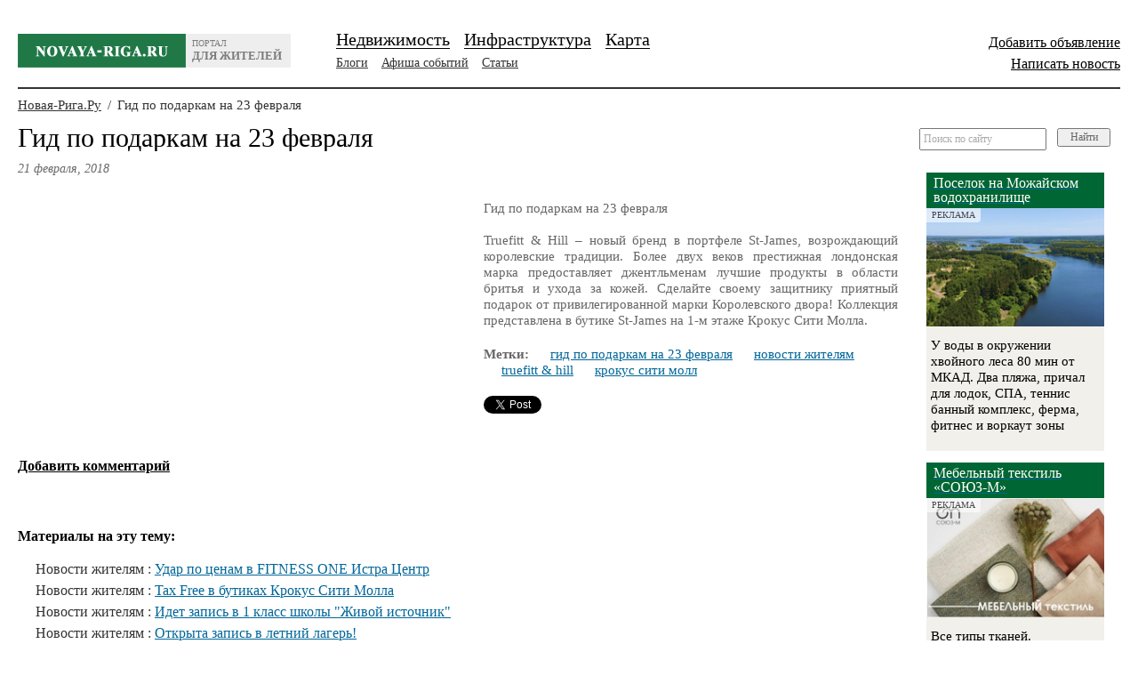

--- FILE ---
content_type: text/html; charset=UTF-8
request_url: https://www.novaya-riga.ru/news/show/gid-po-podarkam-na-23-fevralja/
body_size: 14233
content:
<!DOCTYPE HTML>
<html xmlns="http://www.w3.org/1999/xhtml" xml:lang="ru" lang="ru">
    <head>
        <meta name="viewport" content="width=device-width, initial-scale=1.0">

        <link href="/favicon.ico?v=2" rel="icon" type="image/x-icon"/>
        <link href="/favicon.ico?v=2" rel="shortcut icon" type="image/x-icon"/>
        <meta http-equiv="Content-Type" content="text/html; charset=utf-8" />
        <title>Гид по подаркам на 23 февраля</title>
        <meta name="description" content="Truefitt & Hill – новый бренд в портфеле St-James, возрождающий королевские традиции. Более двух веков престижная лондонская марка предоставляет джентльменам лучшие продукты в области бритья и ухода за кожей. " />
        <meta name="keywords" content="" />
		
        <script src="/themes/house/js/jquery/jquery-1.11.1.min.js" type="text/javascript" ></script> 
        <script src="/themes/house/js/jquery/jquery-migrate-1.2.1.js" type="text/javascript" ></script> 
        <link rel="stylesheet" href="/themes/house/js/fancybox/source/jquery.fancybox.css" type="text/css" media="screen" />
        <script async src="/themes/house/js/fancybox/source/jquery.fancybox.pack2.js" type="text/javascript" ></script>


        <script src="/themes/default/js/JsHttpRequest/JsHttpRequest.js" type="text/javascript" ></script>
        <script src="/themes/house/js/jquery-ui-1.9.0.custom.min.js" type="text/javascript" ></script>   
        <!--script src="/themes/default/js/jquery/jquery-ui.js" type="text/javascript" ></script-->
        <script async src="/themes/house/js/autocomplete/jquery.autocomplete.js" type="text/javascript" ></script>
        <script async type="text/javascript" src="/themes/house/js/jquery.datepicker.js"></script>
        <script async src="/themes/default/js/jplugins/dq-validate/dq-validate.js" type="text/javascript"></script>
        <script async src="/themes/default/js/jplugins/bubblePopup-1.1/jquery.BubblePopup-1.1.src.js" type="text/javascript"></script>
        <script async src="/themes/default/js/jplugins/scrollTo/jquery.scrollTo-min.js" type="text/javascript"></script>
        <link href="/themes/default/css/validator.css" rel="stylesheet" type="text/css" />
        <link href="/themes/house/js/jplugins/datepick/jquery.datepick.css" rel="stylesheet" media="all" />  
        <script async src="/themes/default/js/shadowbox/shadowbox.js" type="text/javascript" ></script>
        <link href="/themes/default/js/shadowbox/shadowbox.css" rel="stylesheet" type="text/css" />
        <script src="/themes/default/js/scripts.js" type="text/javascript" ></script>
        <script src="/themes/house/js/scripts.js" type="text/javascript" ></script>
        <script async src="/themes/house/js/plugin-scrollbar/jquery.tinyscrollbar.js" type="text/javascript" ></script>
        <script async type="text/javascript" src="/themes/house/js/blockui/jquery.blockUI.js"></script>
        <script async src="/themes/house/js/plugin-scrollbar/jquery.tinyscrollbar.js" type="text/javascript" ></script>

        
        <script async type="text/javascript" src="/themes/house/js/placeholder/jquery.placeholder.js"></script>
        <link href="/themes/house/css/style.css?v=3" rel="stylesheet" type="text/css" />
        <link href="/themes/house/css/custom.css" rel="stylesheet" type="text/css" />
        <!--[if lte IE 6]>
    <script type="text/javascript" src="/themes/house/js/iepngfix_tilebg.js"></script>
    <script type="text/javascript" src="/themes/house/js/ie.js"></script>
    <![endif]-->
    <!--[if lte IE 7]><link href="/themes/house/css/ie6-7.css" rel="stylesheet" type="text/css" /><![endif]-->
    <!--[if lte IE 8]><script type="text/javascript" src="/themes/house/js/PIE.js"></script><![endif]-->
         <!-- required plugins -->
		<script async type="text/javascript" src="/themes/house/js/multipledate/date.js"></script>
		<!--[if IE]><script type="text/javascript" src="/themes/house/js/multipledate/jquery.bgiframe.min.js"></script><![endif]-->
        <!-- jquery.datePicker.js -->
		<script async type="text/javascript" src="/themes/house/js/multipledate/jquery.datePicker.js"></script>
        <!-- datePicker required styles -->
		<link rel="stylesheet" type="text/css" media="screen" href="/themes/house/js/multipledate/datePicker.css" />	
         <!--custom functionality plugins -->
		<script async type="text/javascript" src="/themes/house/js/multipledate/custom.js"></script>
        <script async type="text/javascript" src="/themes/house/js/ajexfilemanager/ajex.js"></script>
        <script src="https://yastatic.net/pcode/adfox/loader.js" crossorigin="anonymous"></script>
    </head>
    <body>
        <div id="mask"  style="width: 1903px; height: 1783px; display: none; opacity: 0.8;top:0px;left:0px"></div>
        <div id="mask1"  style="width: 1903px; height: 1783px; display: none; opacity: 0.8;top:0px;left:0px"></div>
        <div class="min-h">
            <div id="wrapper">
                <div id="container">
                    <div class="topAd" >
			<a href="https://woodsideresidence.life/?utm_source=domzamkad&utm_medium=affiliate&utm_campaign=banner__verh_okt_24?erid=LjN8KBkfy" title="Перетяжка на внутренних" >			<img src="/files/banners/17e30825683345c7def7f5d717308dd6.jpg" alt="" height="150px"/>
		</a>	
	</div>

                    <div class="header">
                        <div class="logo"><a href="/">
                                <span class="text">
                                портал
                                <br>
                                <strong>для жителей</strong>
                                </span>
                            </a></div>
                               <div class="auth-block">
					<p style="text-align:right"><a class="black" style="font-size:16px" href="#dialog" name="modal">Добавить объявление</a></p>
					<p style="text-align:right"><a class="black" style="font-size:16px" href="#dialog" name="modal">Написать новость</a></p>
                        </div>

					<div id="dialog" class="window block block-ind7" >
                        <div class="dq-validate-errors"></div>
						<div class="block-ind7-head-line"></div>
							<div class="block-ind7-content">
							<a class="close-login" href=""></a>
							<div class="h2">Авторизация</div>
							<p>Вы можете войти как пользователь других сайтов</p>
								<script src="//ulogin.ru/js/ulogin.js"></script>
								<div id="uLogin" data-ulogin="display=panel;fields=first_name,last_name,email;providers=vkontakte,odnoklassniki,mailru,facebook;hidden=other;redirect_uri=/ulogin"></div>

								<form id="regular1" method="post" action="" enctype="multipart/form-data">
								<p>Или как пользователь сайта <strong>Novaya-riga.ru:</strong></p>
								<input type=hidden name=login[blog] value="">
								<input type=hidden name=login[itemAlias] value="gid-po-podarkam-na-23-fevralja">
								<input type=hidden name=login[infra] value="">
								<input class="nameClick" type=hidden name=login[nameClick] value="">
								<dl class="px-margin">
									<dd>
                                        <span><!-- error nest --></span>
                                        <input type="text" tabindex="1" placeholder="Логин" class="slon_v2" data-error-anchor="login" data-helper-text="Логин" name="login[login]"></dd><dd><span><!-- error nest --></span><input type="password" tabindex="2" class="slon_v2" data-error-anchor="password" placeholder="Пароль" data-helper-text="Пароль" name="login[password]"></dd><dd class="last"><input type="submit" tabindex="4" class="button" value="Войти" data-allow-ajax="true" onclick="sendLoginForm1();return false;"></dd>
								</dl>
								<dl>
									<dd>
										<!--span class="dimension-helper">
											<label>
												<input type="hidden" value="" name="remember">
													<input type="checkbox" /> Запомнить меня</label></span--></dd>
                                                    <dd><span class="dimension-helper"><a class="red-red" href="/remind/">Я забыл пароль</a></span></dd>
								</dl>
							</form>

							<div class="hr"></div>
							<p>
								Если у вас нигде нет аккаунта, то, пожалуйста, <strong><a class="red-red" href="/register/">зарегистрируйтeсь</a></strong>
							</p>
							<!-- block-ind7-content -->
						</div>
						<!-- END block-ind7 -->
					</div>

<script type="text/javascript">
$(document).ready(function(){
    $('input[placeholder], textarea[placeholder]').placeholder();

    $('.social-buttons a').click(function(e){
        e.preventDefault();
        var href = $(this).attr('href');

        var offsetLeft = ($(window).width() - 650) / 2;
        var offsetTop = ($(window).height() - 350) / 2;

        var wh = window.open(href, 'socialLoginWindow', 'width=750, height=550, left='+offsetLeft+', top='+offsetTop);
    });
});
</script>

                        <!-- end .auth-block-->
                        <ul class="menu1">
				
			<li><span><a class="bord" href="/villages/"  >Недвижимость</a></span></li>
		
				
			<li><span><a class="bord" href="/infrastructure/viewlist/"  >Инфраструктура</a></span></li>
		
				
			<li><span><a class="bord" href="/map/"  >Карта</a></span></li>
		
		</ul>  
		<!-- end .menu1-->

                   
                        <ul class="menu2">
				
			<li><a class="bord" href="/blogs/posts/"  >Блоги</a></li>
		
				
			<li><a class="bord" href="/news/announce/"  >Афиша событий</a></li>
		
				
			<li><a class="bord" href="/news/articles/"  >Статьи</a></li>
		
		</ul>  
		<!-- end .menu2-->
     
                    </div>
                    <!-- end .header-->
                                            <div class="content">
                            <div class="mainContent">
                                        
                                            
                             
                     
                    <div class="path">
       	                            <a href="/">Новая-Рига.Ру</a> <span>/</span>
                                                Гид по подаркам на 23 февраля
                    </div>

   <div class="block block-ind3">
		<div class="head head-ind2"><h1>Гид по подаркам на 23 февраля</h1></div>
		<div class="note-attrs">21 февраля, 2018
                     </div>

       <div class="note-rating" style="display:none">Рейтинг:
           <a href="javascript:void(0);" onclick="increment(24267,1);return false;"><img alt="" src="/themes/house//img/rate-plus.png"></a> <span id="news_rate">0</span>
           <a href="javascript:void(0);" onclick="increment(24267,0);return false;"><img alt="" src="/themes/house//img/rate-minus.png"></a>
       </div>

        <br clear="all">
     </div>
    <noindex>
  

		<div class="note-content">
			<div>
	<img alt="" src="/files/filemanager/image/72b77c9a6cb64e1ca2f2dd73412d8621.jpg" style="width: 494px; height: 250px; margin: 5px 15px; float: left;" />Гид по подаркам на 23 февраля&nbsp;</div>
<div>
	&nbsp;</div>
<div>
	Truefitt &amp; Hill &ndash; новый бренд в портфеле St-James, возрождающий королевские традиции. Более двух веков престижная лондонская марка предоставляет джентльменам лучшие продукты в области бритья и ухода за кожей. Сделайте своему защитнику приятный подарок от привилегированной марки Королевского двора! Коллекция представлена в бутике St-James на 1-м этаже Крокус Сити Молла.</div>

			<div class="source" >

			</div>


		</div>

      </noindex>
  
 <div class="pagination" style="text-align:center;">
</div> 
 <div style="margin-top:20px;">
     <b>Метки:</b>
          <a style="margin-left:20px;" href="/blogs/tag/?t=7376" target="_blank">гид по подаркам на 23 февраля</a> 
          <a style="margin-left:20px;" href="/blogs/tag/?t=1157" target="_blank">новости жителям</a> 
          <a style="margin-left:20px;" href="/blogs/tag/?t=7377" target="_blank">truefitt & hill</a> 
          <a style="margin-left:20px;" href="/blogs/tag/?t=446" target="_blank">крокус сити молл</a> 
      </div>
  
 <div class="social-buttons">
 	<div>
 		<a rel="nofollow" href="https://twitter.com/share" class="twitter-share-button" data-via="twitterapi" data-lang="en">Tweet</a>
<script>!function(d,s,id){var js,fjs=d.getElementsByTagName(s)[0];if(!d.getElementById(id)){js=d.createElement(s);js.id=id;js.src="https://platform.twitter.com/widgets.js";fjs.parentNode.insertBefore(js,fjs);}}(document,"script","twitter-wjs");</script>
	</div>
	<div>
		<g:plusone size="medium"></g:plusone> <script type="text/javascript"> window.___gcfg = {lang: 'ru'}; (function() { var po = document.createElement('script'); po.type = 'text/javascript'; po.async = true; po.src = 'https://apis.google.com/js/plusone.js'; var s = document.getElementsByTagName('script')[0]; s.parentNode.insertBefore(po, s); })(); </script>
	</div>
	<div>
		<script type="text/javascript" src="http://userapi.com/js/api/openapi.js?49"></script> <script type="text/javascript"> VK.init({apiId: 3014146, onlyWidgets: true}); </script> <div id="vk_like"></div> <script type="text/javascript"> VK.Widgets.Like("vk_like", {type: "mini", height: 18}); </script>
	</div>
	<div>
		<div id="fb-root"></div><script src="http://connect.facebook.net/en_US/all.js#appId=251192241651302&xfbml=1"></script> <fb:like send="false" layout="button_count" width="40" show_faces="false" font="arial"></fb:like>
	</div>
 </div> <!-- social-buttons -->

  <a id="comments"></a>
<div class="more_news">
	
    		<div class="clear" style="height: 25px;" ><!-- --></div>
		<div class="title">
                    <span><strong><a href="#dialog" name="modal">Добавить комментарий</a></strong></span>
        </div>
	</div>



<div class="clear" style="height: 25px;" ><!-- --></div>


<script>
    function add_comment(){

            if ($('#comment').val()==''){
                alert("Введите текст комментария.");
            }else{
                 if (confirm('Подтвердите отправку комментария.')){
                    $("#add_comment_form").submit();
                 }
            }
    }

    function add_re_comment(id){

            if ($('#re_text'+id).val()==''){
                alert("Введите текст комментария.");
            }else{
                 if (confirm('Подтвердите отправку комментария.')){
                    $("#add_comment_form"+id).submit();
                 }
            }
    }


    function show_reply(id){
        $(".comment_reply_box").hide();
        $(".replya").show();
        $("#re"+id).hide();
        $("#reply_box"+id).show();

    }
</script>

<br>
<div class="more_news">
    <div class="title">
       <span><strong>Материалы на эту тему:</strong></span>
    </div>

    	<div class="article2 afisha2">
	    <div class="clearfix">
		<div class="head">
		    <div class="h3">Новости жителям : <a href="/news/show/udar-po-cenam-v-FITNESS-ONE-istra-centr/">Удар по ценам в FITNESS ONE Истра Центр</a></div>
		    <!--div class="date grey">
						    Период: 9 мая, 2018 
					    </div-->
            
		</div>
		<!-- end .head-->
	    </div>
	</div>
	<!-- end .article2-->
	<!--div class="hr3"></div-->
    	<div class="article2 afisha2">
	    <div class="clearfix">
		<div class="head">
		    <div class="h3">Новости жителям : <a href="/news/show/Tax-Free-v-butikah-krokus-siti-molla/">Tax Free в бутиках Крокус Сити Молла</a></div>
		    <!--div class="date grey">
						    Период: 24 апреля, 2018 
					    </div-->
            
		</div>
		<!-- end .head-->
	    </div>
	</div>
	<!-- end .article2-->
	<!--div class="hr3"></div-->
    	<div class="article2 afisha2">
	    <div class="clearfix">
		<div class="head">
		    <div class="h3">Новости жителям : <a href="/news/show/idet-zapisi-v-1-klass-shkoli-zhivoj-istochnik/">Идет запись в 1 класс школы "Живой источник"</a></div>
		    <!--div class="date grey">
						    Период: 19 апреля, 2018 
					    </div-->
            
		</div>
		<!-- end .head-->
	    </div>
	</div>
	<!-- end .article2-->
	<!--div class="hr3"></div-->
    	<div class="article2 afisha2">
	    <div class="clearfix">
		<div class="head">
		    <div class="h3">Новости жителям : <a href="/news/show/otkrita-zapisi-v-letnij-lageri/">Открыта запись в летний лагерь!</a></div>
		    <!--div class="date grey">
						    Период: 19 апреля, 2018 
					    </div-->
            
		</div>
		<!-- end .head-->
	    </div>
	</div>
	<!-- end .article2-->
	<!--div class="hr3"></div-->
    	<div class="article2 afisha2">
	    <div class="clearfix">
		<div class="head">
		    <div class="h3">Афиша : <a href="/news/show/romanticheskij-sezon-vo-vseh-magazinah-moskovskogo-juvelirnogo-zavoda/">Романтический сезон во всех магазинах Московского ювелирного завода!</a></div>
		    <!--div class="date grey">
						    Период: c 18 апреля, 2018 - по 30 сентября, 2018 
					    </div-->
            
		</div>
		<!-- end .head-->
	    </div>
	</div>
	<!-- end .article2-->
	<!--div class="hr3"></div-->
    	<div class="article2 afisha2">
	    <div class="clearfix">
		<div class="head">
		    <div class="h3">Новости жителям : <a href="/news/show/skoro-leto-specproekt-FITNESS-ONE/">Скоро лето! Спецпроект FITNESS ONE</a></div>
		    <!--div class="date grey">
						    Период: 7 апреля, 2018 
					    </div-->
            
		</div>
		<!-- end .head-->
	    </div>
	</div>
	<!-- end .article2-->
	<!--div class="hr3"></div-->
    	<div class="article2 afisha2">
	    <div class="clearfix">
		<div class="head">
		    <div class="h3">Новости жителям : <a href="/news/show/pasha-v-restorane-kitajskaja-gramota/">Пасха в ресторане «Китайская грамота»</a></div>
		    <!--div class="date grey">
						    Период: 7 апреля, 2018 
					    </div-->
            
		</div>
		<!-- end .head-->
	    </div>
	</div>
	<!-- end .article2-->
	<!--div class="hr3"></div-->
    	<div class="article2 afisha2">
	    <div class="clearfix">
		<div class="head">
		    <div class="h3">Афиша : <a href="/news/show/cvetochnoe-nastroenie-MaxMara-v-krokus-siti-moll/">Цветочное настроение MaxMara в Крокус Сити Молл</a></div>
		    <!--div class="date grey">
						    Период: 31 марта, 2018 
					    </div-->
            
		</div>
		<!-- end .head-->
	    </div>
	</div>
	<!-- end .article2-->
	<!--div class="hr3"></div-->
    	<div class="article2 afisha2">
	    <div class="clearfix">
		<div class="head">
		    <div class="h3">Новости жителям : <a href="/news/show/prezentacija--Jaguar-E-Pace/">Презентация  Jaguar E-Pace</a></div>
		    <!--div class="date grey">
						    Период: 23 марта, 2018 
					    </div-->
            
		</div>
		<!-- end .head-->
	    </div>
	</div>
	<!-- end .article2-->
	<!--div class="hr3"></div-->
    	<div class="article2 afisha2">
	    <div class="clearfix">
		<div class="head">
		    <div class="h3">Новости жителям : <a href="/news/show/pashalinij-branch-v-Barvikha-Hotel--Spa/">Пасхальный бранч в Barvikha Hotel & Spa</a></div>
		    <!--div class="date grey">
						    Период: 13 марта, 2018 
					    </div-->
            
		</div>
		<!-- end .head-->
	    </div>
	</div>
	<!-- end .article2-->
	<!--div class="hr3"></div-->
         
</div>

<div class="clear" style="height: 25px;" ><!-- --></div>
<div class="more_news">
    <div class="title">
       <span><strong>Смотрите также:</strong></span>
    </div>

    	<div class="article2 afisha2">
	    <div class="clearfix">
		<div class="head">
		   <div class="h3"><a href="/news/show/vistavka-illjuzija-teatra-teatr-gonzagi-v-arhangeliskom/">Выставка «Иллюзия театра. Театр Гонзаги в Архангельском»</a></div>
		    <!--div class="date grey">
						    Период: c 11 сентября, 2025 - по 10 января, 2026 
					    </div-->
            
		</div>
		<!-- end .head-->
	    </div>
	</div>
	<!-- end .article2-->
	<!--div class="hr3"></div-->
    	<div class="article2 afisha2">
	    <div class="clearfix">
		<div class="head">
		   <div class="h3"><a href="/news/show/avtovihodnie-v-arhangeliskom/">Автовыходные в Архангельском</a></div>
		    <!--div class="date grey">
						    Период: 11 августа, 2025 
					    </div-->
            
		</div>
		<!-- end .head-->
	    </div>
	</div>
	<!-- end .article2-->
	<!--div class="hr3"></div-->
    	<div class="article2 afisha2">
	    <div class="clearfix">
		<div class="head">
		   <div class="h3"><a href="/news/show/mezhdunarodnij-festivali-Jazzovie-sezoni-vpervie-projdjot-v-arhangeliskom/">Международный фестиваль «Jazzовые сезоны» впервые пройдёт в «Архангельском»</a></div>
		    <!--div class="date grey">
						    Период: 11 августа, 2025 
					    </div-->
            
		</div>
		<!-- end .head-->
	    </div>
	</div>
	<!-- end .article2-->
	<!--div class="hr3"></div-->
    	<div class="article2 afisha2">
	    <div class="clearfix">
		<div class="head">
		   <div class="h3"><a href="/news/show/kinopokaz-rasjomon/">Кинопоказ: «Расёмон»</a></div>
		    <!--div class="date grey">
						    Период: 11 августа, 2025 
					    </div-->
            
		</div>
		<!-- end .head-->
	    </div>
	</div>
	<!-- end .article2-->
	<!--div class="hr3"></div-->
    	<div class="article2 afisha2">
	    <div class="clearfix">
		<div class="head">
		   <div class="h3"><a href="/news/show/kogda-deni-nachinaetsja-s-tancev/">Когда день начинается с танцев</a></div>
		    <!--div class="date grey">
						    Период: 10 июля, 2025 
					    </div-->
            
		</div>
		<!-- end .head-->
	    </div>
	</div>
	<!-- end .article2-->
	<!--div class="hr3"></div-->
    	<div class="article2 afisha2">
	    <div class="clearfix">
		<div class="head">
		   <div class="h3"><a href="/news/show/5-ijulja-sostojalosi-otkritie-festivalja-roz-i-botanicheskih-zatej/">5 июля состоялось открытие "Фестиваля роз и ботанических затей"</a></div>
		    <!--div class="date grey">
						    Период: 8 июля, 2025 
					    </div-->
            
		</div>
		<!-- end .head-->
	    </div>
	</div>
	<!-- end .article2-->
	<!--div class="hr3"></div-->
    	<div class="article2 afisha2">
	    <div class="clearfix">
		<div class="head">
		   <div class="h3"><a href="/news/show/dzhazovie-koncerti-na-letnej-scene-muzeja-zapovednika-arhangeliskoe/">Джазовые концерты на Летней сцене Музея-заповедника «Архангельское»</a></div>
		    <!--div class="date grey">
						    Период: 14 мая, 2025 
					    </div-->
            
		</div>
		<!-- end .head-->
	    </div>
	</div>
	<!-- end .article2-->
	<!--div class="hr3"></div-->
    	<div class="article2 afisha2">
	    <div class="clearfix">
		<div class="head">
		   <div class="h3"><a href="/news/show/istoricheskij-veloprobeg/">Исторический велопробег</a></div>
		    <!--div class="date grey">
						    Период: 14 мая, 2025 
					    </div-->
            
		</div>
		<!-- end .head-->
	    </div>
	</div>
	<!-- end .article2-->
	<!--div class="hr3"></div-->
    	<div class="article2 afisha2">
	    <div class="clearfix">
		<div class="head">
		   <div class="h3"><a href="/news/show/zemlja-pod-bivshim-snezhkomom-perejdet-k-kreditoru-/">Земля под бывшим «Снежкомом» перейдет к кредитору </a></div>
		    <!--div class="date grey">
						    Период: 24 марта, 2025 
					    </div-->
            
		</div>
		<!-- end .head-->
	    </div>
	</div>
	<!-- end .article2-->
	<!--div class="hr3"></div-->
    	<div class="article2 afisha2">
	    <div class="clearfix">
		<div class="head">
		   <div class="h3"><a href="/news/show/v-odincovo-otkrilasi-klinika-lapino/">В Одинцово открылась клиника "Лапино"</a></div>
		    <!--div class="date grey">
						    Период: 18 марта, 2025 
					    </div-->
            
		</div>
		<!-- end .head-->
	    </div>
	</div>
	<!-- end .article2-->
	<!--div class="hr3"></div-->
         
</div>


<div class="clear" style="height: 25px;" ><!-- --></div>


  

 


<!--div class="block block-ind5">
      <a href="/news/show/gid-po-podarkam-na-23-fevralja/">Гид по подаркам на 23 февраля</a>


</div-->


<script type="text/javascript">
    function increment(id, op){
            JsHttpRequest.query('/news/changeRate/',
            {'get': 'run' ,  "id":id, "op":op},
            function(result, errors){
                if(result && result.res == 1){
                    if (result.map.ok == 0){
                        alert(result.map.msg);
                    }else{

                        $('#news_rate').text(result.map.total);
                    }

                } else {
                    console.log(errors);
                    return false;
                }
            }, true
        );

    }
</script>




 <div id="senderrors" class="window block block-ind7" >

    <div class="block-ind7-head-line"></div>
        <div class="block-ind7-content">	
                                    
        <a class="close-login" href=""></a>

        <h2>Нашли ошибку?</h2>
                                  
        <form id="report_errors" method="POST" action="" method="post" enctype="multipart/form-data" onsubmit="return false;" >
            <div class="dq-validate-errors"></div>
		 <div class="send_moder_form">
                    <table cellspacing="0" cellpadding="3" >
                        <tr>
                            <td><strong>Фамилия Имя:</strong></td>
                            <td><input type="text" style="width:300px" class="large-input" name="feedback[client_name]" /></td>
                        </tr>
                        <tr>
                            <td><strong>Ваш e-mail:</strong></td>
                            <td><input type="text" style="width:300px" class="large-input" name="feedback[client_email]" /></td>
                        </tr>
                        <tr>
                            <td><strong>Телефон:</strong></td>
                            <td>
                                <input type="text" value="" class="micro-input"  style="width:50px" name="feedback[client_phone_code1]" /> 
                                <input type="text" value="" class="micro-input" style="width:50px" name="feedback[client_phone_code2]" /> 
                                <input type="text" align="right" value="" class="large-input text-right" name="feedback[client_phone]" />
                            </td>
                        </tr>
                        <tr><td colspan="2" class="map-title" ><strong>Сообщение:</strong></td></tr>                
                        <tr><td colspan="2" ><textarea cols="" rows="3" style="width:100%" class="desc-textarea" name="feedback[client_text]" ></textarea></td></tr>
                        <tr>
                        <td>
                            <input type="button" class="submit" onclick="sendFoundErrors();" value="Отправить" >
                        </td>
                        </tr>
                    </table>
                    <input type="hidden" name="feedback[error_page]" value="/news/show/gid-po-podarkam-na-23-fevralja/" />
               </div>         
	</form>
    </div>
    <!-- END block-ind7 -->
</div>                
<div class="search search2">
    </div>
    <div class="block">
    <div class="quarters quarters_autoheight" id="quarters-2">
                    <ul class="special-offers-list" >
                	

                    <div class="quarter"  style="height: 221px;">
                        <div class="offer big" data-link="https://ozerna-residence.ru/?erid=2W5zFGc9zrL"  rel="nofollow" >
                            <div class="poster" style="text-align: center;">
                                <p class="advertising-label">Реклама</p>
                                                                     <a data-ymetrika="reklama-bottom" href="https://ozerna-residence.ru/?erid=2W5zFGc9zrL" target="_blank" rel="nofollow">
                                        <img src="/imagecache/c8bada3ff3d60525fe7ed10a562066d0.jpg" width="240" height="183" alt="Коттеджный поселок "Ozerna Residence" (Озерна Резиденс)" />
                                    </a> 
                            	
                                
                                                            </div>
                            <!-- end .poster-->
                           
                                                                    <a data-ymetrika="reklama-bottom" href="https://ozerna-residence.ru/?erid=2W5zFGc9zrL" target="_blank" rel="nofollow"><div class="h3">Резиденции у воды</div></a> 
                                                            
                            <p>
	1-я линия Озернинского вдхр. От 80 соток. Свой причал</p>

                        </div>
                        <!-- end .offer--> 
                    </div>
                    <!-- end .quarter-->
                	

                    <div class="quarter"  style="height: 221px;">
                        <div class="offer big" data-link="https://www.souz-m.ru/?erid=LjN8K3Swv"  rel="nofollow" >
                            <div class="poster" style="text-align: center;">
                                <p class="advertising-label">Реклама</p>
                                                                     <a data-ymetrika="reklama-bottom" href="https://www.souz-m.ru/?erid=LjN8K3Swv" target="_blank" rel="nofollow">
                                        <img src="/imagecache/1fb80d848d2c1fd9cc8c2adf0a6f465b.jpg" width="240" height="183" alt="Мебельный текстиль «СОЮЗ-М»" />
                                    </a> 
                            	
                                
                                                            </div>
                            <!-- end .poster-->
                           
                                                                    <a data-ymetrika="reklama-bottom" href="https://www.souz-m.ru/?erid=LjN8K3Swv" target="_blank" rel="nofollow"><div class="h3">Мебельный текстиль «СОЮЗ-М»</div></a> 
                                                            
                            <p>
	Все типы тканей. Собственный склад. Более 2500 артикулов в наличии.</p>

                        </div>
                        <!-- end .offer--> 
                    </div>
                    <!-- end .quarter-->
                	

                    <div class="quarter"  style="height: 221px;">
                        <div class="offer big" data-link="https://lakesideresidence.life/?utm_source=domzamkad&utm_campaign=tgb09-25?erid=LjN8Jx15p"  rel="nofollow" >
                            <div class="poster" style="text-align: center;">
                                <p class="advertising-label">Реклама</p>
                                                                     <a data-ymetrika="reklama-bottom" href="https://lakesideresidence.life/?utm_source=domzamkad&utm_campaign=tgb09-25?erid=LjN8Jx15p" target="_blank" rel="nofollow">
                                        <img src="/imagecache/dbc0d0e8c5cdfb6315e00c0450f03003.jpg" width="240" height="183" alt="Коттеджный поселок "Нефедьево"" />
                                    </a> 
                            	
                                
                                                            </div>
                            <!-- end .poster-->
                           
                                                                    <a data-ymetrika="reklama-bottom" href="https://lakesideresidence.life/?utm_source=domzamkad&utm_campaign=tgb09-25?erid=LjN8Jx15p" target="_blank" rel="nofollow"><div class="h3">Клубный поселок с озером в лесу</div></a> 
                                                            
                            <p>
	Вдали от шума в 80 минутах от МКАД по скоростному шоссе M4.&nbsp;Собственное озеро, теннисный корт, клабхаус, пляж, воркаут, детские площадки</p>

                        </div>
                        <!-- end .offer--> 
                    </div>
                    <!-- end .quarter-->
                	

                    <div class="quarter"  style="height: 221px;">
                        <div class="offer big" data-link="https://woodsideresidence.life/?utm_source=domzamkad&utm_campaign=tgb09-25?erid=LjN8KJUXp"  rel="nofollow" >
                            <div class="poster" style="text-align: center;">
                                <p class="advertising-label">Реклама</p>
                                                                     <a data-ymetrika="reklama-bottom" href="https://woodsideresidence.life/?utm_source=domzamkad&utm_campaign=tgb09-25?erid=LjN8KJUXp" target="_blank" rel="nofollow">
                                        <img src="/imagecache/4da4ecc14e33c14cd47f71b7c9595f96.jpg" width="240" height="183" alt="Коттеджный поселок "Прилесные дачи"" />
                                    </a> 
                            	
                                
                                                            </div>
                            <!-- end .poster-->
                           
                                                                    <a data-ymetrika="reklama-bottom" href="https://woodsideresidence.life/?utm_source=domzamkad&utm_campaign=tgb09-25?erid=LjN8KJUXp" target="_blank" rel="nofollow"><div class="h3">Готовый поселок в 45 минутах от МКАД</div></a> 
                                                            
                            <p>
	Бизнес-класс, осталось 5 участков от 11 млн.&nbsp;Готовая инфраструктура в экологически чистом районе. Атмосфера леса, озеро, единый стиль.</p>

                        </div>
                        <!-- end .offer--> 
                    </div>
                    <!-- end .quarter-->
                	

                    <div class="quarter"  style="height: 221px;">
                        <div class="offer big" data-link="https://xn----8sblcjgek6clu0d.xn--p1ai/?erid=LjN8KXCPS"  rel="nofollow" >
                            <div class="poster" style="text-align: center;">
                                <p class="advertising-label">Реклама</p>
                                                                     <a data-ymetrika="reklama-bottom" href="https://xn----8sblcjgek6clu0d.xn--p1ai/?erid=LjN8KXCPS" target="_blank" rel="nofollow">
                                        <img src="/imagecache/b57d92b799310150ebcf7fa658366e09.jpg" width="240" height="183" alt="Коттеджный поселок "Рузские дачи"" />
                                    </a> 
                            	
                                
                                                            </div>
                            <!-- end .poster-->
                           
                                                                    <a data-ymetrika="reklama-bottom" href="https://xn----8sblcjgek6clu0d.xn--p1ai/?erid=LjN8KXCPS" target="_blank" rel="nofollow"><div class="h3">Рузские дачи</div></a> 
                                                            
                            <p>
	Участки рядом с пляжем. От 1,7 млн руб. Поселок построен</p>

                        </div>
                        <!-- end .offer--> 
                    </div>
                    <!-- end .quarter-->
                	

                    <div class="quarter"  style="height: 221px;">
                        <div class="offer big" data-link="https://baysideresidence.life/?utm_source=domzamkad&utm_campaign=tgb09-25?erid=LjN8K5RVQ"  rel="nofollow" >
                            <div class="poster" style="text-align: center;">
                                <p class="advertising-label">Реклама</p>
                                                                     <a data-ymetrika="reklama-bottom" href="https://baysideresidence.life/?utm_source=domzamkad&utm_campaign=tgb09-25?erid=LjN8K5RVQ" target="_blank" rel="nofollow">
                                        <img src="/imagecache/88c739b96ad210ea65ab6be8d188a972.jpg" width="240" height="183" alt="Коттеджный поселок "Веванта лайф"" />
                                    </a> 
                            	
                                
                                                            </div>
                            <!-- end .poster-->
                           
                                                                    <a data-ymetrika="reklama-bottom" href="https://baysideresidence.life/?utm_source=domzamkad&utm_campaign=tgb09-25?erid=LjN8K5RVQ" target="_blank" rel="nofollow"><div class="h3">Поселок на Можайском водохранилище</div></a> 
                                                            
                            <p>
	У воды в окружении хвойного леса 80 мин от МКАД.&nbsp;Два пляжа, причал для лодок, СПА, теннис банный комплекс, ферма, фитнес и воркаут зоны</p>

                        </div>
                        <!-- end .offer--> 
                    </div>
                    <!-- end .quarter-->
                            </ul>

        
    </div>
    <!-- end .quarters--> 
</div>
<!-- end .block-->

</div>
<!-- end .mainContent-->
<div class="aside">

    <div class="search_right">
  <form enctype="multipart/form-data"  method="post" action="/search/check/" id="form1" name="apmsearch">
  <input class="ob_swap_url swap_grayed" value="Поиск по сайту" type="text" def="Поиск по сайту" name="search_word" id="SearchField"><button class="btn_send" type="submit" name="submit" onclick="return search_map1();">Найти</button>
  <div id="no_visible" style="display: none;">
    <img id="pp" alt="X" src="/themes/house//images/close.gif">
    <div class="chk">
              <label>
          <input type="radio"  value="news:places:agencies:infrastructure:property" name="modules"  checked >
          По всему сайту
        </label>
        <br>
              <label>
          <input type="radio" value="places" name="modules" >
          По каталогу
        </label>
        <br>
           <label>
              
                <input type="radio" value="map" name="modules" >
              
             По карте                 
        </label>
        <br>                    
          </div>
    <div id="border_bg">&nbsp;</div>
  </div>
  </form>          
</div>

<script language="javascript" type="text/javascript">SearchAttachEvent();</script>

<script>
    
    function search_map1(){
      
        a = $.trim($('#SearchField').val()); 
        a = a.replace(/[^a-zA-Zа-яА-Я0-9\-_ ]/gi,'');
       
        if (a=="Поиск по сайту") {
            a='';
        }
        
            if ($('input:radio[name=modules]:checked').val()=='infra'){
                location.href='/infrastructure/?search_word='+ a;
                    return false;
            }
            if ($('input:radio[name=modules]:checked').val()=='map'){
                location.href='/map/?search_word='+ a;
                    return false;
            }
        return true;
    }
    
</script>
                <div class="offer2 first" data-link="https://baysideresidence.life/?utm_source=domzamkad&utm_campaign=tgb09-25?erid=LjN8K5RVQ"  rel="nofollow" >

                                    <a data-ymetrika="reklama-right" href="https://baysideresidence.life/?utm_source=domzamkad&utm_campaign=tgb09-25?erid=LjN8K5RVQ" target="_blank" rel="nofollow"><div class="h3">Поселок на Можайском водохранилище</div></a>
                
            <div class="poster">
                <p class="advertising-label">Реклама</p>
                                                           <a data-ymetrika="reklama-right" href="https://baysideresidence.life/?utm_source=domzamkad&utm_campaign=tgb09-25?erid=LjN8K5RVQ" target="_blank" rel="nofollow">
                           <img src="/imagecache/b1f09248b7c82f5373e2cb2b4ef86ac4.jpg" alt="Коттеджный поселок "Веванта лайф"" />
                       </a>
                   
                                                </div>
            <!-- end .poster-->
            <div class="right-special-text">
               <p>
	У воды в окружении хвойного леса 80 мин от МКАД.&nbsp;Два пляжа, причал для лодок, СПА, теннис банный комплекс, ферма, фитнес и воркаут зоны</p>

               </div>
        </div>
        <!-- end .offer2-->
            <div class="offer2 " data-link="https://www.souz-m.ru/?erid=LjN8K3Swv"  rel="nofollow" >

                                    <a data-ymetrika="reklama-right" href="https://www.souz-m.ru/?erid=LjN8K3Swv" target="_blank" rel="nofollow"><div class="h3">Мебельный текстиль «СОЮЗ-М»</div></a>
                
            <div class="poster">
                <p class="advertising-label">Реклама</p>
                                                           <a data-ymetrika="reklama-right" href="https://www.souz-m.ru/?erid=LjN8K3Swv" target="_blank" rel="nofollow">
                           <img src="/imagecache/76880929b429ef74696c773cbcb89ad3.jpg" alt="Мебельный текстиль «СОЮЗ-М»" />
                       </a>
                   
                                                </div>
            <!-- end .poster-->
            <div class="right-special-text">
               <p>
	Все типы тканей. Собственный склад. Более 2500 артикулов в наличии.</p>

               </div>
        </div>
        <!-- end .offer2-->
            <div class="offer2 " data-link="https://ozerna-residence.ru/?erid=2W5zFGc9zrL"  rel="nofollow" >

                                    <a data-ymetrika="reklama-right" href="https://ozerna-residence.ru/?erid=2W5zFGc9zrL" target="_blank" rel="nofollow"><div class="h3">Резиденции у воды</div></a>
                
            <div class="poster">
                <p class="advertising-label">Реклама</p>
                                                           <a data-ymetrika="reklama-right" href="https://ozerna-residence.ru/?erid=2W5zFGc9zrL" target="_blank" rel="nofollow">
                           <img src="/imagecache/434309633dbd50fd598f7d465057296c.jpg" alt="Коттеджный поселок "Ozerna Residence" (Озерна Резиденс)" />
                       </a>
                   
                                                </div>
            <!-- end .poster-->
            <div class="right-special-text">
               <p>
	1-я линия Озернинского вдхр. От 80 соток. Свой причал</p>

               </div>
        </div>
        <!-- end .offer2-->
            <div class="offer2 " data-link="https://xn----8sblcjgek6clu0d.xn--p1ai/?erid=LjN8KXCPS"  rel="nofollow" >

                                    <a data-ymetrika="reklama-right" href="https://xn----8sblcjgek6clu0d.xn--p1ai/?erid=LjN8KXCPS" target="_blank" rel="nofollow"><div class="h3">Рузские дачи</div></a>
                
            <div class="poster">
                <p class="advertising-label">Реклама</p>
                                                           <a data-ymetrika="reklama-right" href="https://xn----8sblcjgek6clu0d.xn--p1ai/?erid=LjN8KXCPS" target="_blank" rel="nofollow">
                           <img src="/imagecache/67ccd13414fa1ad5296223369ee426bf.jpg" alt="Коттеджный поселок "Рузские дачи"" />
                       </a>
                   
                                                </div>
            <!-- end .poster-->
            <div class="right-special-text">
               <p>
	Участки рядом с пляжем. От 1,7 млн руб. Поселок построен</p>

               </div>
        </div>
        <!-- end .offer2-->
            <div class="offer2 " data-link="https://lakesideresidence.life/?utm_source=domzamkad&utm_campaign=tgb09-25?erid=LjN8Jx15p"  rel="nofollow" >

                                    <a data-ymetrika="reklama-right" href="https://lakesideresidence.life/?utm_source=domzamkad&utm_campaign=tgb09-25?erid=LjN8Jx15p" target="_blank" rel="nofollow"><div class="h3">Клубный поселок с озером в лесу</div></a>
                
            <div class="poster">
                <p class="advertising-label">Реклама</p>
                                                           <a data-ymetrika="reklama-right" href="https://lakesideresidence.life/?utm_source=domzamkad&utm_campaign=tgb09-25?erid=LjN8Jx15p" target="_blank" rel="nofollow">
                           <img src="/imagecache/22242766b6efc498b0e472be4c2f1aca.jpg" alt="Коттеджный поселок "Нефедьево"" />
                       </a>
                   
                                                </div>
            <!-- end .poster-->
            <div class="right-special-text">
               <p>
	Вдали от шума в 80 минутах от МКАД по скоростному шоссе M4.&nbsp;Собственное озеро, теннисный корт, клабхаус, пляж, воркаут, детские площадки</p>

               </div>
        </div>
        <!-- end .offer2-->
            <div class="offer2 " data-link="https://woodsideresidence.life/?utm_source=domzamkad&utm_campaign=tgb09-25?erid=LjN8KJUXp"  rel="nofollow" >

                                    <a data-ymetrika="reklama-right" href="https://woodsideresidence.life/?utm_source=domzamkad&utm_campaign=tgb09-25?erid=LjN8KJUXp" target="_blank" rel="nofollow"><div class="h3">Готовый поселок в 45 минутах от МКАД</div></a>
                
            <div class="poster">
                <p class="advertising-label">Реклама</p>
                                                           <a data-ymetrika="reklama-right" href="https://woodsideresidence.life/?utm_source=domzamkad&utm_campaign=tgb09-25?erid=LjN8KJUXp" target="_blank" rel="nofollow">
                           <img src="/imagecache/ac30ed47e3e2075916319d19902b5e49.jpg" alt="Коттеджный поселок "Прилесные дачи"" />
                       </a>
                   
                                                </div>
            <!-- end .poster-->
            <div class="right-special-text">
               <p>
	Бизнес-класс, осталось 5 участков от 11 млн.&nbsp;Готовая инфраструктура в экологически чистом районе. Атмосфера леса, озеро, единый стиль.</p>

               </div>
        </div>
        <!-- end .offer2-->
            
    <div><!-- Yandex.RTB -->
<script>window.yaContextCb=window.yaContextCb||[]</script>
<script src="https://yandex.ru/ads/system/context.js" async></script>
код блока:
<!-- Yandex.RTB R-A-12079689-3 -->
<div id="yandex_rtb_R-A-12079689-3"></div>
<script>
window.yaContextCb.push(() => {
    Ya.Context.AdvManager.render({
        "blockId": "R-A-12079689-3",
        "renderTo": "yandex_rtb_R-A-12079689-3"
    })
})
</script></div>

</div>
<!-- end .aside-->
</div>
<!-- end .content-->
<div class="footer-place"></div>
</div>
<!-- end #container--> 
</div>
<!-- end #wrapper--> 
</div>
<!-- end .min-h-->

<div class="footer">
    <div class="clearfix">
              
<ul class="b-menu">
  
              <li>  Направления:</li>
    	                      <li><a href="/villages/rublevo-uspenskoe-shosse/"  >Рублево-Успенское</a></li>
            	                      <li><a href="/villages/novorizhskoe-shosse/"  >Новорижское </a></li>
            	                      <li><a href="/villages/pyatnickoe-shosse/"  >Пятницкое</a></li>
            	                      <li><a href="/villages/ilinskoe-shosse/"  >Ильинское</a></li>
            	                      <li><a href="/villages/volokolamskoe-shosse/"  >Волоколамское</a></li>
            	          <li> &nbsp;</li>
    	              <li>  Районы:</li>
    	                      <li><a href="/villages/odincovskij-rajon/"  >Одинцовский</a></li>
            	                      <li><a href="/villages/krasnogorskij-rajon/"  >Красногорский</a></li>
            	                      <li><a href="/villages/istrinskij-rajon/"  >Истринский</a></li>
            	                      <li><a href="/villages/volokolamskij-rajon/"  >Волоколамский</a></li>
            	                      <li><a href="/villages/ruzskij-rajon/"  >Рузский</a></li>
            	</ul>

        
<ul class="b-menu">
  
                      <li><a href="/villages/"  >Коттеджные поселки</a></li>
            	                      <li><a href="/sites/"  >Участки</a></li>
            	                      <li><a href="/cottages/"  >Коттеджи</a></li>
            	                      <li><a href="/townhouses/"  >Таунхаусы</a></li>
            	</ul>

        
<ul class="b-menu">
  
                      <li><a href="/infrastructure/viewlist/"  >Инфраструктура</a></li>
            	                      <li><a href="/news/announce/"  >Афиша событий</a></li>
            	                      <li><a href="/map/"  >Карта</a></li>
            	                      <li><a href="/agencies/"  >Агентства недвижимости</a></li>
            	                      <li><a href="/property/archive/"  >Архив объявлений</a></li>
            	</ul>

        
<ul class="b-menu">
  
                      <li><a href="/news/residents/"  >Новости для жителей</a></li>
            	                      <li><a href="/news/realty/"  >Новости недвижимости</a></li>
            	                      <li><a href="/news/articles/"  >Статьи</a></li>
            	                      <li><a href="/news/photoreports/"  >Фоторепортажи</a></li>
            	                      <li><a href="/news/interview/"  >Интервью и события</a></li>
            	</ul>

        
<ul class="b-menu">
  
                      <li><a href="/o-proekte/"  >О проекте </a></li>
            	                      <li><a href="/kontakti/"  >Контактная информация</a></li>
            	                      <li><a href="/reklama/"  >Реклама </a></li>
            	                      <li><a href="/news/interview/"  >Наша жизнь</a></li>
            	</ul>


         <!--script src="/themes/default/js/scripts.js" type="text/javascript" ></script>
        <script src="/themes/house/js/scripts.js" type="text/javascript" ></script-->
                <div class="links">
            <ul>
                <li><a class="two" href="https://www.domzamkad.ru" target="_blank" rel="nofollow"></a></li>
                <li><a class="four" href="https://www.townhouse.ru" target="_blank" rel="nofollow"></a></li>
                <li><a class="five" href="https://www.kvartiravmoskve.ru" target="_blank" rel="nofollow"></a></li>
                
                <li><a class="seven" href="https://www.domotdiha.ru" target="_blank" rel="nofollow"></a></li>
                <li><a class="eight" href="https://www.kvartirazamkad.ru" target="_blank" rel="nofollow"></a></li>
            </ul>
        </div>
    </div>
    
   	<div><!-- Yandex.RTB -->
<script>window.yaContextCb=window.yaContextCb||[]</script>
<script src="https://yandex.ru/ads/system/context.js" async></script>
код блока:
<!-- Yandex.RTB R-A-12079689-4 -->
<div id="yandex_rtb_R-A-12079689-4"></div>
<script>
window.yaContextCb.push(() => {
    Ya.Context.AdvManager.render({
        "blockId": "R-A-12079689-4",
        "renderTo": "yandex_rtb_R-A-12079689-4"
    })
})
</script></div>
	<div class="metrics" style="display:none">
		<div><!-- Yandex.Metrika counter -->
<script type="text/javascript" >
   (function(m,e,t,r,i,k,a){m[i]=m[i]||function(){(m[i].a=m[i].a||[]).push(arguments)};
   m[i].l=1*new Date();
   for (var j = 0; j < document.scripts.length; j++) {if (document.scripts[j].src === r) { return; }}
   k=e.createElement(t),a=e.getElementsByTagName(t)[0],k.async=1,k.src=r,a.parentNode.insertBefore(k,a)})
   (window, document, "script", "https://mc.yandex.ru/metrika/tag.js", "ym");

   ym(98489993, "init", {
        clickmap:true,
        trackLinks:true,
        accurateTrackBounce:true
   });
</script>
<noscript><div><img src="https://mc.yandex.ru/watch/98489993" style="position:absolute; left:-9999px;" alt="" /></div></noscript>
<!-- /Yandex.Metrika counter --></div>
		<div><!--LiveInternet counter--><script type="text/javascript"><!--

document.write('<img src="https://counter.yadro.ru/hit?r'+

escape(document.referrer)+((typeof(screen)=='undefined')?'':

';s'+screen.width+'*'+screen.height+'*'+(screen.colorDepth?

screen.colorDepth:screen.pixelDepth))+';u'+escape(document.URL)+

';'+Math.random()+

'" width=1 height=1 alt="">')//--></script><!--/LiveInternet-->

<!--LiveInternet logo--><a href="https://www.liveinternet.ru/click" target=_blank rel="nofollow" ><img

src="https://counter.yadro.ru/logo?14.1" border=0

title="LiveInternet: показано число просмотров за 24 часа, посетителей за 24 часа и за сегодня" alt=""

width=88 height=31></a><!--/LiveInternet-->

</div>
		<div><!-- begin of Top100 code -->

<img src="https://counter.rambler.ru/top100.cnt?773379" alt="" width="1" height="1" border="0" />

<!-- end of Top100 code -->
<!-- begin of Top100 logo -->

<a href="https://top100.rambler.ru/navi/773379/">
<img src="https://top100-images.rambler.ru/top100/banner-88x31-rambler-gray2.gif" alt="Rambler's Top100"
width="88" height="31" border="0" /></a>

<!-- end of Top100 logo --></div>
		<div><script type="text/javascript">

  var _gaq = _gaq || [];
  _gaq.push(['_setAccount', 'UA-6737401-1']);
  _gaq.push(['_trackPageview']);

  (function() {
    var ga = document.createElement('script'); ga.type = 'text/javascript'; ga.async = true;
    ga.src = ('https:' == document.location.protocol ? 'https://ssl' : 'http://www') + '.google-analytics.com/ga.js';
    var s = document.getElementsByTagName('script')[0]; s.parentNode.insertBefore(ga, s);
  })();

</script></div>
		<div><!--Rating@Mail.ru COUNTEr--><script language="JavaScript" type="text/javascript"><!--

d=document;var a='';a+=';r='+escape(d.referrer)

js=10//--></script><script language="JavaScript1.1" type="text/javascript"><!--

a+=';j='+navigator.javaEnabled()

js=11//--></script><script language="JavaScript1.2" type="text/javascript"><!--

s=screen;a+=';s='+s.width+'*'+s.height

a+=';d='+(s.colorDepth?s.colorDepth:s.pixelDepth)

js=12//--></script><script language="JavaScript1.3" type="text/javascript"><!--

js=13//--></script><script language="JavaScript" type="text/javascript"><!--

d.write('<a href="https://top.mail.ru/jump?from=975285"'+

' target=_top rel=nofollow ><img src="https://d1.ce.be.a0.top.list.ru/counter'+

'?id=975285;t=55;js='+js+a+';rand='+Math.random()+

'" alt="Рейтинг@Mail.ru"'+' border=0 height=31 width=88/><\/a>')

if(11<js)d.write('<'+'!-- ')//--></script><noscript><a

target=_top href="https://top.mail.ru/jump?from=975285"><img

src="https://d1.ce.be.a0.top.list.ru/counter?js=na;id=975285;t=55"

border=0 height=31 width=88

alt="Рейтинг@Mail.ru"/></a></noscript><script language="JavaScript" type="text/javascript"><!--

if(11<js)d.write('--'+'>')//--></script><!--/COUNTER-->
</div>
		<div><img src="https://ads.adfox.ru/206329/tracePoint?p7=lths&p8=d" width="0" height="0" border="0" alt=""></div>
	</div>
</div>
<!-- end .footer-->

</body>    
</html>

--- FILE ---
content_type: text/html; charset=utf-8
request_url: https://accounts.google.com/o/oauth2/postmessageRelay?parent=https%3A%2F%2Fwww.novaya-riga.ru&jsh=m%3B%2F_%2Fscs%2Fabc-static%2F_%2Fjs%2Fk%3Dgapi.lb.en.2kN9-TZiXrM.O%2Fd%3D1%2Frs%3DAHpOoo_B4hu0FeWRuWHfxnZ3V0WubwN7Qw%2Fm%3D__features__
body_size: 160
content:
<!DOCTYPE html><html><head><title></title><meta http-equiv="content-type" content="text/html; charset=utf-8"><meta http-equiv="X-UA-Compatible" content="IE=edge"><meta name="viewport" content="width=device-width, initial-scale=1, minimum-scale=1, maximum-scale=1, user-scalable=0"><script src='https://ssl.gstatic.com/accounts/o/2580342461-postmessagerelay.js' nonce="Zi8aNLdkJ-vQoopGnP3a8g"></script></head><body><script type="text/javascript" src="https://apis.google.com/js/rpc:shindig_random.js?onload=init" nonce="Zi8aNLdkJ-vQoopGnP3a8g"></script></body></html>

--- FILE ---
content_type: text/css
request_url: https://www.novaya-riga.ru/themes/default/css/validator.css
body_size: 416
content:
/*begin dq-validate plugin*/
.dq-validate-error{border:1px solid #C1272D!important;-moz-border-radius:5px; border-radius:5px;}
.dq-radiobox.dq-validate-error{-moz-border-radius:10px; border-radius:10px;}

.dq-validate-errors{color:#c1272d;}
.dq-validate-errors div {margin-bottom: 5px; padding-left:19px; background:transparent url(../images/error1.png) no-repeat; }
/*end dq-validate plugin*/

.hide{display: none}


--- FILE ---
content_type: text/css
request_url: https://www.novaya-riga.ru/themes/house/css/style.css?v=3
body_size: 76329
content:
@charset "utf-8";

html,
body {
	width:100%;
	height:100%;
}

body {
	margin:0;
	padding:0;
	background:#fff;
	font:normal 15px/1.2 "Times New Roman", Times, serif;
	color:#666;
}

form,
fieldset {
	margin:0;
	padding:0;
	border:0;
}

input,
select,
textarea,
button {
	font:normal 12px "Times New Roman", Times, serif;
	color:#666;
	outline:none;
}

select {
	height:22px;
}

textarea {
	resize:none;
}

img {
	border:0;
	vertical-align:top;
}

a {
	color:#069;
	text-decoration:underline;
	outline:none;
	cursor:pointer;
}

a:hover {
	text-decoration:none;
}

table {
	border-collapse:collapse;
}

p {
	margin:0 0 7px 0;
}

h1 {
	font-size:30px;
	font-weight:normal;
	color:#000;
	line-height:30px;
	margin:2px 0 13px 0;
}

h2 {
	font-size:24px;
	font-weight:normal;
	color:#000;
	line-height:26px;
	margin:0 0 12px -20px;
	left:20px;
	zoom:1;
	position:relative;
}

h3 {
	font-size:16px;
	font-weight:normal;
	line-height:18px;
	margin:0 0 12px 0;
	color:#000;
}

h4 {
	font-weight:normal;
	font-size:15px;
	margin:0 0 4px 0;
	color:#000;
}

ul {
	list-style:none;
	margin:0 0 9px 0;
	padding:0;
}

ul li {
	margin:0 0 6px 0;
	padding:0 0 0 20px;
	background:url(../img/hdash.gif) no-repeat 0 7px;
}

.black {
	color:#000!important;
}

.add_rec{color: #006699!important;}

.green {
	color:#063!important;
}

.dark {
	color:#333!important;
}

.grey {
	color:#666!important;
}

.date {
	font-style:italic;
	color:#333;
}

.sup {
	font-size:12px;
	font-weight:normal;
	font-style:italic;
	position:relative;
	vertical-align:top;
	top:-3px;
}

h1 .sup {
	font-size:16px;
	font-style:normal;
	top:-6px;
}

h2 .sup {
	top:-5px;
}

.small {
	font-size:11px;
}

.big {
	font-size:14px;
}

.opt-link {
	position:relative;
	cursor:pointer;
	text-decoration:none;
	color:#069;
	border-bottom:1px dashed #069;
}

.opt-link:hover {
	border:0;
}

.image-left {
	float:left;
	margin:0 20px 0 0;
}

.nofloat {
	height:100%;
	overflow:hidden;
}

.clearfloat {
	clear:both;
	height:0;
	font-size: 1px;
	line-height: 0px;
}

.clearfix {
	zoom: 1
}

.clearfix:after {
	content: ' ';
	clear:both;
	display: block;
	width: 0;
	height: 0;
	overflow: hidden;
	font-size: 0;
}

.min-h {
	min-height:100%;
	height:auto!important;
	height:100%;
	position:relative;
}

.advertising-label,
p.advertising-label {
  color: rgba(0, 0, 0, 0.7);
  font-size: 10px;
  text-transform: uppercase;
  background: rgba(255, 255, 255, 0.6);
  padding: 2px 6px;
  display: inline-block;
  border-radius: 0 0 4px 0;
  position: absolute;
  z-index: 2;
  top: 0;
  left: 0;
}

#wrapper {
	min-width:992px;
	max-width:10000px;
	margin:0 auto;
	position:relative;
	overflow:hidden;
}

#container {
	min-width:920px;
	max-width:1280px;
	margin: 0 auto;
	text-align: left;
	/*position:relative;*/
	padding: 0 20px;
}

.header {
	position:relative;
	height:89px;
	border-bottom:2px solid #333;
}

.header .logo {
	position:absolute;
	top:20px;
	left:0;
}

.header .auth-block {
	font-size:11px;
	color:#999;
	position:absolute;
	width:230px;
	top:20px;
	right:0;
}

.header .auth-block a {
	font-size:12px;
}

.header .auth-block p {
	margin:0 0 5px 0;
}

.header .user-block {
	position:absolute;
	top:15px;
	right:0;
	width:230px;
	height:auto;
	z-index:9998;
}

.header .user-block div {
	margin:0 0 5px 0;
	display:inline-block;
}

/* Раскрывающийся список для профиля */
.header .user-block .list_profile
{
	margin-top:0px;
	padding-top:0px;
	width:auto;
	height:auto;
	margin-left:-10px;
	padding:4px 4px 0px 4px;
}
.header .user-block .list_profile a
{
	color:#000000;
}
.header .user-block .list_profile p
{
	margin-bottom:5px;
	position: relative;
}
.header .user-block .list_profile p a
{
	display:inline;
}
.header .user-block .list_profile .darr
{
	background:none;
}
.header .user-block .list_profile span.show
{
	cursor: pointer;
	background-color:#ffffff;
	padding:3px 5px 2px 5px;
	z-index:9999;
	position:absolute;
	border:1px solid #CCCCCC;
	border-bottom:none;
	top:0px;
}
.header .user-block .list_profile span.expand
{
	border:1px solid #ffffff;
	position:absolute;
	top:-6px;
	right:-19px;
	cursor: pointer;
	padding:9px 5px 0px 5px;
}
.header .user-block .list_profile span img
{
	margin-top:5px;
}
.header .user-block .list_profile ul
{
	z-index:9997;
	border:1px solid #CCCCCC;
	background-color:#ffffff;
	overflow: hidden;
	display:inline-block;
	padding:4px 7px 0px 7px;
	list-style: none;
}
.header .user-block .list_profile ul li
{
	padding-left:3px;
	background:none;
	font-size: 13px;
	color: #a1a1a1;
	border:none;
}
.header .add-realty-profile
{
	position:absolute;
	top:45px;
	right:93px;
	height:auto;
}

.header .user-block a {
	color:#000;
}

.header .user-block .exit {
	font-size:11px;
	float:right;
	margin-top:5px;
}
.header .user-block .exit a {
	color:#999999;
}

.header .user-block .darr {
	padding:0 5px 0 0;
	background:url(../img/darr.gif) no-repeat 100% 50%;
}

.header .user-block .mail {
	padding:0 0 0 19px;
	background:url(../img/icon-mail.gif) no-repeat 0 50%;
	color:#063;
	text-decoration:none;
}

.header .user-block .mail:hover {
	text-decoration:underline;
}

ul.menu1 {
	list-style:none;
	margin:0;
	padding:0;
	position:absolute;
	top:19px;
	left:358px;
	font-size:20px;
	line-height:22px;
}

ul.menu1 li {
	float:left;
	margin:0 16px 0 0;
	padding:0;
	background:none;
}
ul.menu1 li a.bord {text-decoration: none; /*border-bottom:1px solid #000000;*/  padding:0px; line-height:0px; font-weight:normal; font-size:20px; z-index:9999;}
ul.menu1 li span {border-bottom:1px solid #000000; cursor:pointer; display:block; height:17px; font-weight:normal; font-size:10px;z-index:9998;}
ul.menu1 li span:hover {border-bottom:none;}
.menu1 a {
	color:#000;
}

.menu1 li.active,
.menu1 li.active a {
	color:#063;
}

ul.menu2 {
	list-style:none;
	margin:0;
	padding:0;
	position:absolute;
	top:45px;
	left:358px;
	font-size:14px;
	line-height:16px;
}

ul.menu2 li {
	float:left;
	margin:0 15px 0 0;
	padding:0;
	background:none;
}

.menu2 a {
	color:#333;
}

.content {
	zoom:1;
	padding:14px 0 29px 0;
	margin-right: 250px;
}
.content-full{ margin-right: 0px; }

.content:after {
	content: ' ';
	clear:both;
	display: block;
	width: 0;
	height: 0;
	overflow: hidden;
	font-size: 0;
}

.aside {
	float:right;
	width:22%;
	min-width:200px;
	margin-right: -250px;
	padding:0 1%;
}

.mainContent {
	float:left;
	width:100%;
	margin-right: 0px;

}

.footer-place {
	height:214px;
	clear:both;
	position:relative;
	overflow:hidden;
	border-top:2px solid #333;
}

.footer {
	height:194px;

	position:relative;
	margin:-216px auto 0 auto;
	min-width:920px;
	position:relative;
	padding:0px 20px 0 20px;
	color:#999;
	max-width:1280px;
}
.footer .clearfix{
	padding-top:20px;
}
.footer .links {width:auto; position:relative; bottom:20px; clear:both; overflow:hidden;}
.footer .links ul {list-style-type: none; margin:0px; padding:0px;}
.footer .links ul li {float:left; display: inline; background: none;}
.footer .links ul li a {outline:none;}
.footer .links ul li a.one {background:url(../images/links/links.jpg) 0 225px; width:121px; height:25px; display:block;}
.footer .links ul li a.two {background:url(../images/links/links.jpg) 0 200px; width:121px; height:25px; display:block;}
.footer .links ul li a.three {background:url(../images/links/links.jpg) 0 175px; width:121px; height:25px; display:block;}
.footer .links ul li a.four {background:url(../images/links/links.jpg) 0 150px; width:121px; height:25px; display:block;}
.footer .links ul li a.five {background:url(../images/links/links.jpg) 0 125px; width:138px; height:25px; display:block;}
.footer .links ul li a.six {background:url(../images/links/links.jpg) 0 100px; width:60px; height:25px; display:block;}
.footer .links ul li a.seven {background:url(../images/links/links.jpg) 0 75px; width:137px; height:25px; display:block;}
.footer .links ul li a.eight {background:url(../images/links/links.jpg) 0 50px; width:121px; height:25px; display:block;}
.footer .links ul li a.nine {background:url(../images/links/links.jpg) 0 25px; width:139px; height:25px; display:block;}

.search {
	border-bottom:2px solid #333;
	zoom:1;
	overflow:hidden;
	padding:1px 0 16px 0;
	margin:0 0 33px 0;
}
.search2 {
	padding-bottom:0;
	border:0;
	margin:41px 0 41px 0;
}
.search3 {
	border-top:2px solid #333;
	padding:20px 0;
	margin:21px 0;
}
.search .btn {
	float:right;
	margin:-1px 0 0 10px;
}
.search select {
	/*float:right;*/
	margin:0 0 0 10px;
}
.btn {
	cursor:pointer;
	overflow:visible;
	height:24px;
	margin:0;
	vertical-align:top;
	padding:0 15px;
	color:#000;
}
.input {
	height:20px;
	line-height:normal;
	overflow:hidden;
	border:1px solid #e3e3eb;
	border-bottom-color:#e2e9ef;
	border-top-color:#aaadb2;
	padding:0 0 0 10px;
	position:relative;
	border-radius:2px;
	-moz-border-radius:2px;
	-webkit-border-radius:2px;
	behavior: url(js/PIE.htc);
}
.input input, .input textArea  {
	width:100%;
	padding:2px 0;
	margin:0;
	border:0;
	background:none;
}
.input textArea{
	height: 99%;
    position: absolute;
    width: 95%;
}
.benefits {
	zoom:1;
	position:relative;
	border-bottom:2px solid #333;
	font-size:14px;
	line-height:15px;
	color:#000;
	padding:0 0 20px 0;
	margin:0 0 30px 0;
}
.benefits:after {
	content: ' ';
	clear:both;
	display: block;
	width: 0;
	height: 0;
	overflow: hidden;
	font-size: 0;
}
.benefits ul {
	list-style:none;
	margin:0 0 0 0px;
	padding:0;
	zoom:1;
	position:relative;
	/*left:30px;*/
}
.benefits ul li {
	float:left;
	width:33%;
	zoom:1;
	position:relative;
	padding:0 0px 0 0px;
	background:none;
	margin:0;
}
.benefits ul li strong {
	float:left;
	margin-top:-10px;
	margin-right:10px;
	left:0;
	font-size:70px;
	line-height:70px;
	color:#063;
	font-weight:normal;
}
.benefits .close {
	top:-16px;
}
.close {
	display:block;
	position:absolute;
	background:url(../img/close.png) no-repeat;
	width:18px;
	height:18px;
	text-align:left;
	text-indent:-9999px;
	overflow:hidden;
	right:0;
	cursor:pointer;
}
.thirds {
	zoom:1;
	position:relative;
	margin:0 0 0 0px;
	left:0px;
}
.thirds:after {
	content: ' ';
	clear:both;
	display: block;
	width: 0;
	height: 0;
	overflow: hidden;
	font-size: 0;
}
.thirds .third {
	float:left;
	padding:0 0px 0 0;
	width:33%;
}
.quarters {
	zoom:1;
	position:relative;
	/*margin:0 0 0 -50px;
	left:50px;*/
	margin-right:-1%;
}
.quarters:after {
	content: ' ';
	clear:both;
	display: block;
	width: 0;
	height: 0;
	overflow: hidden;
	font-size: 0;
}
.quarters .quarter {
	float:left;
	width:23%;
	margin:0 1% 20px 0;
	background:#eee;
    overflow: hidden;
}
.quarters.full .quarter {
	margin-right:0px;
	width: 20%;
}
ul.articles {
	list-style:none;
	margin:-15px 0 0 0;
	padding:0 20px 0 0;
	zoom:1;
	position:relative;
	top:15px;
}
.articles .date {
	margin:5px 0 0 0;
        background-color: #FFFFFF;
}
ul.articles li {
	margin:0 0 13px 0;
	padding:0;
	background:none;
}
.posters ul.articles {
	margin:-15px auto 13px auto;
	padding:0;
	background:none;
	width: 200px;
}
.posters h2 {
	margin:0 auto 13px auto;
	width: 200px;
	left:0;
}
.poster {
	width:100%;
	position:relative;
	margin:0 0 11px 0;

}
.poster a {
	text-decoration:none;
}
.poster span {
	position:absolute;
	display:block;
	white-space:nowrap;
	padding:4px 6px 0 6px;
	background:#EEEEEE;
	bottom:-1px;
	left:0;
	margin:0;
}
.poster .price {
	font-size:13px;
	color:#063;
}
.title {
	left:0;
	font-size:16px;
	line-height:18px;
	color:#000;
	font-weight:normal;
	margin:0 0 18px 0;
}

.title.title-ind2 {
	margin:0 0 12px 0;
}

.title.title-ind3 {
	margin:0 0 22px 0;
}

.title.title-ind4 {
	margin:0 0 20px 0;
}

.title.title-ind5 {
	margin:0 0 16px 0;
}

.title a {
	color:#000;
}

.title span {
	padding:0 8px 0 0;
	background:#fff;
}

.offer {
	font-size:13px;
	line-height:16px;
	/*width: 157px;*/
	/*padding: 10px;*/
}

.offer.big {
	font-size:15px;
	line-height:18px;
}

.offer a {
	color:#000;
}

.offer h3 {
	margin:0 0 4px 0;
}

.offer h3.big {
	font-size:20px;
}

.offer h3 a {
	color:#063;
	text-decoration:none;
}

.offer h3 a:hover {
	text-decoration:underline;
}

.article {
	zoom:1;
	color:#000;
	margin:0 0 16px 0;
}

.article:after {
	content: ' ';
	clear:both;
	display: block;
	width: 0;
	height: 0;
	overflow: hidden;
	font-size: 0;
}

.article .photo {
	float:left;
	width:230px;
	padding:3px 0 0 0;
}
.article .head {
	height:100%;
	overflow:hidden;
	font-size:15px;
	line-height:19px;
	color:#333;
	margin:0;
}

.article .head .price {
	float:right;
	font-size:16px;
	color:#063;
	font-weight:bold;
	padding:0 7px 0 0;
}
.article .head ul {
	list-style:none;
	margin:0;
	padding:0;
}

.article .head ul li {
	margin:0 0 1px 0;
	padding:0;
	background:none;
}


.article .text {
	height:100%;
	overflow:hidden;
}

.article h3 {
	font-size:16px;
	line-height:14px;
	margin:0 0 4px 0;
}

.article .date {
	margin:0 0 7px 0;
}

.article p {
	margin:0 0 9px 0;
}

.article .info {
	font-style:italic;
	line-height:16px;
	font-size: 12px;
	color:#aaa;
}

.article .info a {
	color:#999;
}

.hr {
	height:2px;
	overflow:hidden;
	position:relative;
	margin:26px 0 28px 0;
	clear:both;
	background:#333;
}

.hr2 {
	height:1px;
	width:230px;
	margin:16px 0 14px 230px;
	clear:both;
	overflow:hidden;
	background:#ccc;
}

.hr3 {
	margin:19px 0 14px 0;
	height:1px;
	clear:both;
	overflow:hidden;
	background:#ccc;
}

.offer2 {
	position:relative;
	padding:0px 0px 13px;
	background:#f2f0ea;
	zoom:1;
	margin:0 7px 11px 9px;
	color:#000;
	width:auto;
    overflow: hidden;
}
.right-special-text{
padding:5px 10px 0 5px;
}
.offer2.first {
	padding-top:0px;
}

.offer2 h3 {
	background:#063;
	color:#fff;
	line-height:16px;
	padding:4px 8px;
}

.offer2 h3 a {
	color:#fff;
	text-decoration:none;
}

.offer2 h3 a:hover {
	text-decoration:underline;
}

.offer2 .poster {
	margin:0px 0px 7px 0px;
	padding:0px;
}
.offer2 .poster a img
{
	width:100%;
}

.offer2 .poster span {
	background:#f2f0ea;
}

ul.b-menu {
	float:left;
	width:20%;
	list-style:none;
	font-size:13px;
	margin:0 0 47px 0;
	padding:0;
}

ul.b-menu li {
	margin:0 0 4px 0;
	padding:0;
	background:none;
}

.b-menu li a {
	color:#333;
}

ul.tab-menu {
	list-style:none;
	border-bottom:2px solid #333;
	margin:-2px 0 26px 0;
	top:2px;
	padding:0;
	position:relative;
	zoom:1;
	line-height:28px;
	font-size:15px;
	color:#000;
	z-index:10;
	height:30px;
}

ul.tab-menu:after {
	content: ' ';
	clear:both;
	display: block;
	width: 0;
	height: 0;
	overflow: hidden;
	font-size: 0;
}

ul.tab-menu li {
	float:left;
	margin:0;
	padding:0;
	background:none;
}

ul.tab-menu li span {
    font-size:12px;
    margin-left:15px;
    color:#666;
}


.tab-menu li.right {
	float:right;
	font-size:12px;
	margin-left:15px;
}
.tab-menu li.right a {
	color:#666;
}

.tab-menu li.right .black
{
	color:#666!important;
}

ul.tab-menu .sup {
	font-size:8px;
	font-style:normal;
}

.tab-menu li .tab {
	display:block;
	float:left;
	margin:-2px 0 0 -2px;
	padding:0 14px;
	height:28px;
	border:2px solid #d6d6d6;
	border-bottom:none;
	position:relative;
	color:#000;
	text-decoration:none;
	left:2px;
	top:2px;
}

.tab-menu li .tab:hover {
	text-decoration:underline;
}

.tab-menu li .tab.active {
	border-color:#333;
	z-index:5;
	color:#063;
	cursor:default;
	text-decoration:none!important;
	background:#fff;
	height:30px;
}

.tab-menu li.text {
	padding:0 17px 0 4px;
}

.title2 {
	border-bottom:2px solid #333;
	position:relative;
	zoom:1;
	margin:-2px 0 26px 0;
	line-height:28px;
	font-size:15px;
	color:#000;
	z-index:10;
	height:30px;
	left:0;
}

.title2 span {
	display:block;
	float:left;
	padding:0 14px;
	height:30px;
	border:2px solid #333;
	border-bottom:none;
	position:relative;
	color:#063;
	text-decoration:none;
	background:#fff;
	margin:-2px 0 0 0;
	top:2px;
}

.bordered {
	zoom:1;
	position:relative;
	border:2px solid #333;
	padding:17px;
	margin:-26px 0 18px 0;
}

.bordered:after {
	content: ' ';
	clear:both;
	display: block;
	width: 0;
	height: 0;
	overflow: hidden;
	font-size: 0;
}

.filter {
	font-size:15px;
	color:#000;
	line-height:22px;
	zoom:1;
	margin:-5px 0 0 0;
	position:relative;
	top:5px;
}

.filter .row {
	zoom:1;
	margin:0 0 8px 0;
	position:relative;
}

.filter .row.hide {
	margin:-4px 0 0 0;
}

.filter .row:after {
	content: ' ';
	clear:both;
	display: block;
	width: 0;
	height: 0;
	overflow: hidden;
	font-size: 0;
}

.filter .fl {
	float:left;
}

.filter .fr {
	float:right;
}

.filter .btn {
	float:right;
	margin:-1px 0 0 10px;
}

.filter .label {
	float:left;
	margin:0 10px 0 0;
}

.filter select {
	font-size:15px;
	color:#999;
}

.filter .input {
	width:248px;
	float:left;
}

.filter .input input {
	font-size:15px;
	padding:1px 0;
	color:#999;
}

.filter .small {
	font-size:12px;
}

.filter .hr3 {
	margin:18px 0 8px 0;
}

ul.opt {
	list-style:none;
	margin:0 0 10px 0;
	padding:0;
	zoom:1;
	overflow:hidden;
	color:#333;
}

ul.opt.opt-ind2 {
	margin:0 0 18px 0;
}

ul.opt li {
	float:left;
	padding:0;
	background:none;
	margin:0 10px 0 0;
}

.opt .right {
	float:right;
}

.opt li a {
	color:#063;
}

.opt li a.active {
	color:#999;
	cursor:default;
	text-decoration:underline;
}

.opt .right a {
	color:#069;
}

.article2 {
	zoom:1;
	color:#666;
	position:relative;
	padding:0 0 0 20px;
}

.article2.colored {
	padding:14px 0 19px 20px;
	margin:-20px 0 0 0;
	top:20px;
	background:#f2f7f5;
	z-index:10;
}

.article2:after {
	content: ' ';
	clear:both;
	display: block;
	width: 0;
	height: 0;
	overflow: hidden;
	font-size: 0;
}

.article2 .photo {
	float:left;
	width:210px;
	margin:5px 0 0 0;
}

.article2 .head {
	height:100%;
	overflow:hidden;
	font-size:15px;
	line-height:19px;
	color:#333;
	margin:0;
}

.article2 h3 {
	font-size:16px;
	line-height:19px;
	margin:0 0 10px 0;
}

.article2 .head h3 span:first-child{
	text-decoration: none;
}
.article2 .head h3 span{
	color: #006699;
}

.article2 ul {
	list-style:none;
	margin:0;
	padding:0;
}

.article2 ul li {
	margin:0 0 1px 0;
	padding:0;
	background:none;
}

.article2 .text {
	padding:8px 0 0 0;
	color:#666;
	font-size:14px;
	line-height:15px;
}

.article2 .head .text {
	padding:5px 0 0 0;
}

.article2 .price {
	float:right;
	font-size:16px;
	color:#063;
	font-weight:bold;
	padding:0 7px 0 0;
}

ul.pagination {
	list-style:none;
	margin:17px 0 0 0;
	padding:0;
	zoom:1;
	overflow:hidden;
	line-height:24px;
}

ul.pagination li {
	display:inline-block;
	vertical-align:middle;
	margin:0 11px 0 0;
	padding:0;
	background:none;
}

.pagination li a,
.pagination li strong {
	display:block;
	width:24px;
	height:24px;
	text-align:center;
	color:#000;
	text-decoration:none;
	border-radius:12px;
	-moz-border-radius:12px;
	-webkit-border-radius:12px;
	behavior: url(js/PIE.htc);
	position:relative;
}

.pagination li a:hover {
	text-decoration:underline;
}

.pagination li strong {
	color:#fff;
	font-weight:normal;
	background:#063;
}

.pagination li .prev {
	display:block;
	width:10px;
	height:24px;
	text-align:left;
	text-indent:-9999px;
	background:url(../img/pagination-nav.png) no-repeat 0 6px;
	overflow:hidden;
	margin:0 12px 0 0;
}

.pagination li .next {
	display:block;
	width:10px;
	height:24px;
	text-align:left;
	text-indent:-9999px;
	background:url(../img/pagination-nav.png) no-repeat -48px 6px;
	overflow:hidden;
	margin:0 0 0 12px;
}

.path {
	color:#333;
	margin:-5px 0 13px 0;
	zoom:1;
	position:relative;
}

.path a {
	color:#333;
}

.path span {
	margin:0 3px;
}

.head {
	zoom:1;
	margin:0 0 17px 0;
}

.head:after {
	content: ' ';
	clear:both;
	display: block;
	width: 0;
	height: 0;
	overflow: hidden;
	font-size: 0;
}
.head_p .black
{
	border:none;
	margin-left:30px;
}

.head.head-ind2 {
	margin:0 0 12px 0;
}

.head img {
	float:left;
	margin:2px 19px 0 0;
}

.head h1 {
	height:100%;
	overflow:hidden;
	margin:0;
}

.main-descr {
	zoom:1;
	position:relative;
	font-size:15px;
	line-height:18px;
	color:#333;
	/*margin:0 0 22px 0;*/
}

.main-descr.main-descr-ind2 {
	/*margin:0 0 25px 0;*/
}

.main-descr:after {
	content: ' ';
	clear:both;
	display: block;
	width: 0;
	height: 0;
	overflow: hidden;
	font-size: 0;
}

.main-descr .head {
	margin:0 0 20px 0;
}

.main-descr .price {
	color:#063;
	font-size:16px;
	margin:0 0 9px 0;
}

.main-descr .price strong {
	font-size:18px;
}

.main-descr .text {
	height:100%;
	overflow:hidden;
}

.main-descr ul {
	list-style:none;
	margin:0;
	padding:0;
}

.main-descr ul li {
	margin:0 0 2px 0;
	padding:0;
	background:none;
}

.main-descr p {
	margin:0 0 5px 0;
}

.main-descr h4 {
	font-size:15px;
	font-weight:normal;
	line-height:18px;
	margin:0;
}

.main-descr .seller {
	zoom:1;
	position:relative;
}

.main-descr .seller2 {
	font-size:13px;
	line-height:16px;
}

.main-descr .seller:after {
	content: ' ';
	clear:both;
	display: block;
	width: 0;
	height: 0;
	overflow: hidden;
	font-size: 0;
}

.main-descr .seller img {
	float:left;
	margin:4px 17px 0 0;
}

.main-descr .photo {
	float:left;
	width:460px;
}

.on-map {
	font-size:13px;
	margin:0px 0 43px 0;
}

.gallery {
	float:left;
	margin:0 30px -18px 0;
	width:430px;
}

.gallery .big {
	margin:0 0 21px 0;
}

.scroll-hold {
	position:relative;
	padding:0 0 29px 0;
	zoom:1;
 }

.scroll-pane {
	position:absolute;
	width:100%;
	bottom:0;
	left:0;
	height:8px;
	overflow:hidden;
	background:#ccc;
}

.scroll-pane .handle {
	height:8px;
	cursor:pointer;
	position:relative;
	background:#063;
	width:100px;
}

.scroll-hold .hold {
	position:relative;
	height:51px;
}

.scroll-hold .hold ul {
	list-style:none;
	margin:0;
	padding:0;
	width:9999px;
	top:0;
	left:0;
	position:absolute;
}

.scroll-hold .hold ul li {
	float:left;
	position:relative;
	margin:0 20px 0 0;
	width:70px;
	height:51px;
	overflow:hidden;
}

.scroll-hold .hold ul li .cover {
	position:absolute;
	display:none;
	width:66px;
	height:47px;
	border:2px solid #063;
	top:0;
	left:0;
}

.scroll-hold .hold ul li.active .cover {
	display:block;
}

.play {
	background:url(../img/play.png) no-repeat;
	width:44px;
	height:44px;
	display:block;
	overflow:hidden;
	position:absolute;
	top:50%;
	left:50%;
	margin:-22px 0 0 -22px;
}

.block {
	margin:0 0 20px 0;
}

.block.block-ind1 {
	margin:0;
}

.block.block-ind2 {
	margin:0 0 29px 0;
}

.block.block-ind3 {
	margin:0 0 25px 0;
}

.block.block-ind4 {
	margin:0 0 40px 0;
}

.block.block-ind5 {
	margin:0 0 35px 0;
}

.block.block-ind6 {
	margin:0 0 15px 0;
}
.block-ind6 > h2 {
	font-size: 15px;
	color: #666666;
	font-weight: bold;
}

.block.block-ind7 {
	/*margin:0 0 15px 20px;*/

	margin: 0px auto 50px auto;

	width:600px;

	border:3px solid #e8eae7;
	/*border-top: 10px solid #669966;*/
	box-shadow: 0 0 25px #CCCCCC;
}

.block-ind7-content{
	padding: 20px 40px;
}

.block.block-ind7 .block-ind7-content h2{
	color: #339966;
	width:85%;
}


.block-ind7-head-line{
	margin:0px;
	height: 8px;
	width:100%;
	background-color:  #669966;

}


ul.social li{
	display: inline;
	background: none;
	margin: 0px;
	padding: 0px;

}

ul.social li a{
	border: 1px solid #C8C8C8;
    border-radius: 2px 2px 2px 2px;
    color: #646464;
    display: inline-block;
    height: 26px;
    line-height: 26px;
    padding: 0 11px 0 8px;
    vertical-align: top;
	text-decoration: none;
}

ul.social li a:hover{
	background-color: #f0f0f0;
}

i.fb, i.facebook{
	/*ico-social-networks*/
	background: url("../img/ico-social-networks.png") no-repeat scroll 0 0 transparent;
    display: inline-block;
    height: 14px;
    position: relative;
    top: 3px;
    width: 14px;
}

i.tw, i.twitter{
	/*ico-social-networks*/
	background: url("../img/ico-social-networks.png") no-repeat scroll -14px 0 transparent;
    display: inline-block;
    height: 14px;
    position: relative;
    top: 3px;
    width: 14px;
}

i.vk, i.vkontakte{
	/*ico-social-networks*/
	background: url("../img/ico-social-networks.png") no-repeat scroll -28px 0 transparent;
    display: inline-block;
    height: 14px;
    position: relative;
    top: 3px;
    width: 14px;
}
i.lj, i.livejournal{
	/*ico-social-networks*/
	background: url("../img/ico-social-networks.png") no-repeat scroll -42px 0 transparent;
    display: inline-block;
    height: 14px;
    position: relative;
    top: 3px;
    width: 14px;
}


.sep {
	height:10px;
	position:relative;
	overflow:hidden;
}

.more {
	font-size:12px;
	font-style:italic;
	color:#333!important;
	font-weight:normal;
}

.article3 {
	zoom:1;
	overflow:hidden;
	font-size:13px;
	line-height:16px;
	color:#000;
	margin:-2px 20px 0 0;
	position:relative;
}

.article3 img {
	float:left;
	margin:2px 13px 0 0;
}

.article3 .price {
	margin:7px 0 0 0;
}

.article3 .price strong {
	font-weight:normal;
	color:#063;
}

.article3 .text {
	height:100%;
	overflow:hidden;
}

ul.list {
	list-style:none;
	margin:0;
	padding:0;
}

ul.list li {
	margin:0 0 5px 0;
	padding:0;
	background:none;
}

ul.filter2 {
	list-style:none;
	margin:0 0 19px 0;
	padding:0;
	zoom:1;
	overflow:hidden;
	font-size:15px;
	line-height:22px;
	color:#333;
}

ul.filter2 li {
	float:left;
	margin:0 13px 0 0;
	padding:0;
	background:none;
}

ul.filter2 li.right {
	float:right;
	font-size:12px;
}

ul.filter2 .input {
	float:left;
	margin:0 10px 0 0;
	width:39px;
}

ul.filter2 .btn {
	float:left;
	margin:0 0 0 9px;
}

ul.top-info {
	list-style:none;
	margin:0 0 25px 0;
	padding:0 0 9px 0;
	border-bottom:2px solid #333;
	zoom:1;
	overflow:hidden;
	color:#666;
	font-size:12px;
	line-height:14px;
}

ul.top-info li {
	float:left;
	margin:0 13px 0 0;
	display:inline;
	padding:0;
	background:none;
}

.top-info li.right {
	float:right;
	margin:0 0 0 13px;
}

.top-info a {
	color:#666;
}

.colored {
	zoom:1;
	margin:0 0 14px 0;
	padding:10px 13px 14px 13px;
	background:#f2f0ea;
}

.map-hold {
	zoom:1;
	position:relative;
	background:#eee;
}

.map-place {
	position:absolute;
	top:20%;
	left:20%;
}

.map-place .popup {
	border:2px solid #6e9d0f;
	background:#fff;
	width:215px;
	position:absolute;
	top:-44px;
	left:100%;
	color:#333;
	font-size:13px;
	line-height:17px;
	margin:0 0 0 10px;
	padding:15px 20px 19px 20px;
}

.map-place .popup:after {
	content: ' ';
	clear:both;
	display: block;
	width: 0;
	height: 0;
	overflow: hidden;
	font-size: 0;
}

.map-place .popup .arr {
	background:url(../img/larr-green.png) no-repeat;
	width:12px;
	height:19px;
	left:-12px;
	top:45px;
	position:absolute;
	overflow:hidden;
}

.map-people span 
{
    font-style: italic;
    font-weight: bold;
}
.map-people ul 
{
 
}
.map-people ul li 
{
    list-style: circle inside;
    background:none;
    margin:0px 0px 0px 5px;
    padding:0px;
    line-height:1.2em;
}

.map-place.orange-bg .popup {
	border-color:#f90;
}

.map-place.orange-bg .popup .arr {
	background-image:url(../img/larr-orange.png);
}

.map-place .popup h4 {
	font-size:15px;
	margin:0 0 1px 0;
}

.map-place .popup .small {
	font-size:12px;
}

.map-place .popup p {
	margin:0 0 3px 0;
}

.map-place .popup img {
	float:left;
	margin:3px 13px 0 0;
}

.map-place .popup .text {
	height:100%;
	overflow:hidden;
}

.map-place .popup ul {
	list-style:none;
	margin:7px 0 0 0;
}

.map-place .popup ul li {
	margin:0;
	padding:0;
	background:none;
}

.close2 {
	background:url(../img/close.gif) no-repeat;
	width:8px;
	height:8px;
	overflow:hidden;
	position:absolute;
	top:18px;
	right:14px;
	cursor:pointer;
}

ul.opt2 {
	list-style:none;
	margin:-4px 0 30px 0;
	padding:0 0 0 20px;
	color:#000;
	line-height:23px;
	zoom:1;
}

ul.opt2:after {
	content: ' ';
	clear:both;
	display: block;
	width: 0;
	height: 0;
	overflow: hidden;
	font-size: 0;
}

ul.opt2 li {
	padding:0;
	background:none;
	margin:0 2px 0 0;
	float:left;
}

ul.opt2 li.text {
	padding:0 8px 0 0;
}

ul.opt2 li.right {
	float:right;
	width:316px;
}

ul.opt2 li a {
	display:block;
	float:left;
	position:relative;
	border:1px solid #fff;
	background:#fff;
	color:#063;
	white-space:nowrap;
	padding:0 8px;
}

ul.opt2 li a span {
	display:block;
	background:url(../img/darr-grey.gif) no-repeat;
	width:7px;
	height:5px;
	position:absolute;
	bottom:-5px;
	left:50%;
	margin:0 0 0 -3px;
	display:none;
	overflow:hidden;
}

ul.opt2 li a.active {
	color:#888;
	cursor:default;
	border-color:#d6d6d6;
	text-decoration:none;
}

ul.opt2 li a.active span {
	display:block;
}

.map-hold-big {
	float:right;
	width:100%;
	margin:3px 0 0 0px;
	position:relative;
	overflow: hidden;
	background:#eee;
}

.minimap-block {
	width: 100%;
	background:#eee;
	overflow: hidden;
}

ul.menu3 {
	list-style:none;
	margin:0 0 20px 0;
	padding:0;
	font-weight:bold;
	font-size:14px;
	line-height:19px;
}

ul.menu3 li {
	margin:0 0 3px 0;
	padding:0 0 0 20px;
	background:none;
	zoom:1;
	position:relative;
	vertical-align:bottom;
}

ul.menu3 li ul {
	display:none;
}

ul.menu3 li.active ul {
	display:block;
}

ul.menu3 li ul li {
	margin:3px 0 0 0!important;
}

ul.menu3 li input {
	position:absolute;
	top:0;
	left:-2px;
}

.menu3 label {
	cursor:pointer;
}

.menu3 a,
.menu3 span {
	text-decoration:none;
	cursor:pointer;
	zoom:1;
	display:inline-block;
	color:#069;
	padding:0 11px 0 0;
	background:url(../img/darr.gif) no-repeat 100% 50%;
	position:relative;
}

.menu3 li.active a,
.menu3 li.active span {
	background-image:url(../img/uarr.gif);
}

.menu3 li ul li a,
.menu3 li ul li span {
	padding:0;
	background:none!important;
}

.menu3 li ul li strong {
	color:#069!important;
	border-color:#069!important;
}

.menu3 li ul li a:hover strong,
.menu3 li ul li span:hover strong {
	color:#333!important;
	border-color:#333!important;
}

.menu3 strong {
	font-weight:bold;
	border-bottom:1px dashed #069;
	position:relative;
}

.menu3 a:hover strong,
.menu3 span:hover strong,
.menu3 li.active strong {
	color:#333;
	border-color:#333;
}

.menu3 em {
	color:#666;
	font-style:normal;
	font-size:9px;
	font-weight:normal;
	position:relative;
	top:-4px;
}

ul.menu3.bigs {
	font-size:20px;
	font-weight:normal;
	line-height:20px;
}

ul.menu3.bigs li {
	margin:0 0 20px 0;
}

ul.menu3.bigs strong {
	font-weight:normal;
}

ul.menu3.bigs li ul {
	font-size:14px;
	font-weight:bold;
	margin:17px 0 0 0;
}

ul.menu3.bigs li ul strong {
	font-weight:bold;
}

ul.menu3b {
	list-style:none;
	margin:0 0 16px 0;
	padding:0;
	font-weight:bold;
	font-size:14px;
	line-height:19px;
	color:#999;
}

ul.menu3b.menu3bigs {
	padding-left:20px;
}

ul.menu3b li {
	margin:0 0 5px 0;
	padding:0 0 0 20px;
	background:none;
}

ul.menu3b li a {
	color:#999;
}

.places-filter {
	float:left;
	width:230px;
	margin-left: -230px;
}

.places-filter h1 {
	font-size:26px;
	line-height:30px;
	margin:0 0 32px 0;
}

.places-filter .btn {
	width:170px;
}

.article4 {
	zoom:1;
	margin:0 0 15px 0;
	color:#999;
}

.article4:after {
	content: ' ';
	clear:both;
	display: block;
	width: 0;
	height: 0;
	overflow: hidden;
	font-size: 0;
}

.article4 p {
	margin:0 0 1px 0;
}

.article4 .grey {
	font-size:13px;
}

.article4 img {
	float:left;
	margin:2px 20px 0 0;
}

.article4 .text {
	height:100%;
	overflow:hidden;
}

.article4 h3 {
	font-size:13px;
	line-height:14px;
	margin:0 0 5px 0;
}

.filter3 {
	position:absolute;
	z-index:100;
	background:#fff;
	top:40px;
	right:10px;
	padding:26px 26px 28px 26px;
	width:168px;
}

.filter3 ul {
	list-style:none;
	margin:0 0 19px 0;
	padding:0;
}

.filter3 ul li {
	margin:0 0 11px 0;
	padding:0;
	background:none;
	zoom:1;
	overflow:hidden;
}

.filter3 select {
	width:100%;
	font-size:14px;
}

.filter3 .price select {
	float:left;
	width:79px;
	font-size:12px;
}

.filter3 select.right {
	float:right;
}

.filter3 h6 {
	font-weight:normal;
	font-size:14px;
	margin:0 0 9px 0;
	color:#000;
}

.filter3 .input input {
	font-size:14px;
	padding:1px 0;
}

.filter3 .btn {
	width:168px;
}

.map-holder {
	zoom:1;
	margin:20px 0 10px 0;
}

.map-holder:after {
	content: ' ';
	clear:both;
	display: block;
	width: 0;
	height: 0;
	overflow: hidden;
	font-size: 0;
}

.map-holder2 {
	zoom:1;
	margin:10px 0 22px 230px;
}

.map-holder2:after {
	content: ' ';
	clear:both;
	display: block;
	width: 0;
	height: 0;
	overflow: hidden;
	font-size: 0;
}

.placed{
        padding-left: 39px !important;
}

/********* scroll******/

.scroll-hold .viewport {
    height: 51px;
    overflow: hidden;
    position: relative;
    width: 430px;
    margin-bottom: 29px;
}

.scroll-hold .overview {
    left: 0;
    list-style: none outside none;
    margin: 0;
    padding: 0;
    position: absolute;
    top: 0;
    width: 2000px;
}

.scroll-hold .track {
    background: url("../images/bg-scrollbar-trackend-x.png") no-repeat scroll 100% 0 transparent;
    height: 15px;
    position: relative;
    width: 100%;
}

.scroll-hold .scrollbar {
    background: url("../images/bg-scrollbar-track-x.png") no-repeat scroll 0 0 transparent;
    clear: both;
    height: 15px;
    margin: 0 0 5px;
    position: relative;
}

.scroll-hold .thumb {
    background: url("../images/bg-scrollbar-thumb-x.png") no-repeat scroll 100% 50% transparent;
    cursor: pointer;
     height: 18px;
    left: 0;
    overflow: hidden;
    position: absolute;
    top: -5px;
}

.scroll-hold .thumb .end {
    background: url("../images/bg-scrollbar-thumb-x.png") no-repeat scroll 0 50% transparent;
  height: 18px;
    overflow: hidden;
    width: 5px;
}


/********* end.scroll******/


.fullmap-link{
	margin:15px 7px;
	font-size:14px;
}
.fullmap-link a{ color:#3399cc !important;}

.search-objects{
	padding-left:25px;
	font-size:13px;
	font-weight:bold;
	color:#444;
	margin: 25px 0;
}
.search-objects li{
	margin-bottom:25px;
}
.search-objects .type-name{
	font-weight:normal;
	color:#777;
}
.search-objects .type-name a{ color:#3399cc; }
.search-objects .type-name .type{ color:#777;}
.search-objects .address{ color:#555; font-weight:normal;}

.tab-menu li .tab sup{ font-size:8px; color:#777; }
.near-objects-title{ font-size:16px; color:#333; margin:40px 0 15px; }

.objects-near-link{ font-size:12px; text-align:right; padding: 0 0 5px; }


/*стили баннеров*/
.topAd, .centerAd{
    width:100%;
    text-align:center;
    padding:5px 0;
}
.centerAd{
    margin-bottom: 5px;
}
.topAd{
    margin:0;
    padding:0;
}

.partners-main{
    width:100%;
    margin:5px 0;
    text-align:left;
}
.partners-main ul li{
    list-style: none;
    background: none;
    display:inline;
    margin-left:-25px;
}
.partners-main ul li a{
    text-decoration: none;
}
.partners-main ul li a img{
    margin:5px;
}


.ui-datepicker{ background: #fff; padding: 20px 25px; box-shadow: 2px 2px 15px rgba(0,0,0,.5) }
.ui-datepicker thead{ display: none; }
.ui-datepicker .ui-datepicker-header{ text-align: right; border-bottom: 1px solid #cbcbcb; padding-bottom: 9px; margin-bottom: 8px; }
.ui-datepicker .ui-datepicker-header .ui-datepicker-title{ float: left; font-style: italic;}
.ui-datepicker-prev{ display: inline-block; width: 11px; height: 12px; background: url(../img/c-left.png); overflow: hidden; text-indent: 999px; }
.ui-datepicker-next{ display: inline-block; width: 11px; height: 12px; background: url(../img/c-right.png); overflow: hidden; text-indent: 999px; margin-left: 15px; }

.ui-datepicker-calendar td{ padding: 4px 4px 4px; font-size: 11px; color: #9a9a9a; }
.ui-datepicker-calendar td.ui-datepicker-other-month{ padding: 7px 8px 7px; font-size: 11px; color: #9a9a9a; }
.ui-datepicker-calendar td a{ color: #0c0c0c; text-decoration: none; padding: 3px 4px; display: block; }
.ui-datepicker-calendar td.ui-datepicker-current-day a{ background: #006633; color: #fff; border-radius: 20px }

.photoreport { padding-top: 20px; }
.photoreport .p-image{ width: 100%; overflow: hidden; position: relative; margin-bottom: 10px; }
.photoreport .p-image .photo-num{ background: #fff; position: absolute; left: 0; top: 0; font-style: italic; font-size: 11px; padding: 4px; }
.photoreport .p-image .photo-date{ background: #fff; position: absolute; left: 0; bottom: 0; font-style: italic; font-size: 11px; padding: 4px; }
.photoreport .p-report-title{ margin-bottom: 5px; }
.photoreport .p-anons{ font-size: 12px;  }
.photoreport .photoreport-block{ width: 30%; float: left; }
.photoreport .blog-comments-block{ width: 68%; float: right; }
.photoreport .blog-comments-block .comments-over li{ padding-left: 0; margin-bottom: 10px; }
.photoreport .blog-comments-block .comments-over .blog-title a{ color: #000; font-size: 12px; font-weight: bold; }
.photoreport .blog-comments-block .comments-over .anons{ font-size: 12px; margin-bottom: 5px; margin-top: 3px; }
.photoreport .blog-comments-block .comments-over .date{ font-size: 12px; font-style: italic; }
.photoreport .blog-comments-block .blog-comments {width:48%; float:left;}

.afisha-search{ border-bottom: 0; margin-bottom: 0; padding-bottom: 10px; }
.afisha-search .search-first{ margin-right: 440px; margin-left: 24px; }
.afisha-search .search-first select{ width: 100%;}
.afisha-search .search-second { float: right; font-size: 14px; }
.afisha-search .search-second .input-date{ display: inline-block; margin-left: 10px; }
.afisha-search .search-second .calendar-in{ width: 100px; font-size: 13px;  margin-right: 5px; }

.afisha-params { font-size: 12px; background: #e9e9e9; margin-left: 24px; line-height: 24px; margin-top: 20px; padding:0 12px ; }
.afisha-params .param{ margin-right: 24px;}

.afisha-search .search-second .btn{ width: 100px; }
.afisha2 .head{ font-size: 15px/1.2 "Times New Roman",Times,serif }
.afisha2 .date{ font-size: 12px; text-indent: 2px; margin-bottom: 5px; }
.afisha2 h3{ margin-bottom: 5px; color: #333333; }
.afisha2 .afisha-type{ background: #d9e8e1; font-size: 14px; width: 186px; line-height: 24px; text-align: center; margin-top: 10px; }
.afisha-title{ text-align: center; background: none; border-bottom: 1px solid #333; }
.afisha-title span{ padding-left: 8px !important; position: relative; top: 7px; font-size: 14px; font-weight: bold; }

.news2 { padding-left: 0;}
.news2 .head{ line-height: normal;}
.news2 h3{ margin-bottom: 0px; color: #333333; font-size: 16px; }
.news2 .photo{ float: right; margin-left: 10px;}
.news-add-new{ padding: 0 22px 24px; }

.referent{ list-style: none; font-size: 14px; padding-left: 24px; margin-bottom: 20px; }
.referent li{padding: 0; background: 0; margin-bottom: 15px;  }
.note-content{
    text-align: justify;
}
.note-content .image-left{ float: left; margin: 0 24px 24px 0; }
.note-content .image-right{ float: right; margin: 0 0px 24px 24px; }

.note-attrs{ font-size: 14px; font-style: italic; float: left; }
.note-rating{ float: right;}
.note-rating img{ margin-top: 3px;}

.comment-list{ list-style: none; padding: 12px 0 0 24px; }
.comment-list ul{ list-style: none; padding: 0 0 0 35px; }
.comment-list li{ padding: 0; background: none;  }
.comment-list li .comment-item{ border-bottom: 1px solid #cccccc; padding-bottom: 5px; margin-bottom: 30px; overflow: hidden; }
.comment-list li li .comment-item{ border-bottom: 0px solid #cccccc; padding-bottom: 5px; margin-bottom: 20px; }
.comment-list li .image{ width: 70px; height: 70px; background: url(../img/ava-def.png) no-repeat; float: left; }
.comment-list li .item-body{ margin-left: 80px; }
.comment-list li .item-body .author{ font-size: 12px; margin-bottom: 5px; }
.comment-list li .item-body .author a{ margin-right: 10px;}
.comment-list li .item-body .comment-ans{ font-size: 14px; color: #000; min-height: 35px; }
.comment-list li .item-body .mini-reply{ font-size: 12px; }
.comment-list li .ans-textarea, .add-comment{ text-align: right; margin-right: 8px; margin-bottom: 10px; }
.comment-list li .ans-textarea textarea, .add-comment textarea{ width: 100%; height: 100px; text-align: left;  }

.banner-space{ width: 100%; overflow: hidden; margin: 10px 0; }
.banner-space .banner-inner{ width: 200%; margin-left: -50%; text-align: center; }
.banner-space .banner-content{ margin: auto; height: 60px; display: inline-block; width: 1200px; vertical-align: bottom; background: #e5e5e5;  }

.social-buttons{ padding: 20px 0; height: 25px; }
.social-buttons > div{ float: left; margin-right: 10px; }
.social-buttons > div:first-child { width: 110px; }

.search-cat {width: 100%;}
.search-cat select.search-category { float: left; width: 600px;}

.footer .metrics {min-width: 300px; float: right; padding: 15px 0;}
.footer .metrics > div {float: left;}

.social_buttons{
    position: relative;
    top: -125px;
    right: -250px;
    width: 250px;
    height: 60px;
    float: right;
}
.social_buttons p{
 color: #333;
 font-size: 13px;
}
.social_buttons .social_line{
    width:250px;
    height:30px;
}
.social_buttons .social_line div{
    width:100px;
    float:left;
}
a.link_twitter,
a.link_vk,
a.link_facebook,
a.link_instagram,
a.link_google{
    height: 12px;
    padding-right: 15px;
    color:#333;
    font-size: 13px;
}
a.link_twitter{
    background: url(/themes/house/img/link_twitter.png) no-repeat;
    background-position: right;
}
a.link_vk{
    background: url(/themes/house/img/link_vk.png) no-repeat;
     background-position: right;
}
a.link_facebook{
    background: url(/themes/house/img/link_facebook.png) no-repeat;
     background-position: right;
}
a.link_instagram{
	background: url(/themes/house/img/link_instagram.png) no-repeat;
	background-position: right;
}
a.link_google{
    background: url(/themes/house/img/link_google.png) no-repeat;
     background-position: right;
}

div.quarter .offer h3{
    color: #063;
}
.footer .metrics > div {float: left;}

/*--------------------------------*/

form dl.px-margin
{
	margin-bottom: 4px;
}

form dl dd
{
	margin: 0px 12px 0px 0px;
	padding: 0px;
	display: inline;
	white-space: nowrap;
	position: relative;
}

form dl dd.last
{
	margin: 0px;
}

form dl dd .dimension-helper
{
	display: inline-block;
	height: 28px;
	width: 216px;
}


#reg input[type="text"],
#newpassw_form input[type="text"],
#newpassw_form input[type="password"],
#regular input[type="text"],
#regular1 input[type="text"],
#reg input[type="password"],
#regular input[type="password"],
#regular1 input[type="password"],
#reg-succes input[type="text"]
/*form input[type="password"],
form input[type="datetime"],
form input[type="datetime-local"],
form input[type="date"],
form input[type="month"],
form input[type="time"],
form input[type="week"],
form input[type="number"],
form input[type="email"],
form input[type="url"],
form input[type="search"],
form input[type="tel"],
form input[type="color"]*/
{
	width: 194px;
	height: 16px;
	padding: 5px 10px;
	margin: 0px;
	border: 1px solid #dcdcdc;
	color: #646464;
	position: relative;
	z-index: 5;
}

form a.button, form input.button {
    background: none repeat scroll 0 0 #339966;
    border: 0 none;
    border-radius: 2px 2px 2px 2px;
    color: #FFFFFF;
    cursor: pointer;
    display: inline-block;
    font-weight: normal;
    height: 28px;
    line-height: 28px;
    padding: 0 46px 0 10px;
    position: relative;
    text-align: left;
    vertical-align: top;
    width: auto !important;
    z-index: 10;
}


.window {
  position:fixed;
  left:0;
  top:0;
  width:440px;
  height:200px;
  display:none;
  z-index:9999;
  padding:20px;
}

.close-login {
    background: url("../img/close.png") no-repeat scroll 0 0 transparent;
    cursor: pointer;
    display: block;
    float: right;
    height: 18px;
/*    overflow: hidden;*/
   /* position: absolute;*/
    /*right: 0; */
    text-align: left;
  /*  text-indent: -9999px;*/
    width: 18px;
	float: right;
}

#mask {
  position:absolute;
  left:0;
  top:0;
  z-index:9000;
  background-color:#000;
  display:none;
}
#mask1 {
  position:absolute;
  left:0;
  top:0;
  z-index:9000;
  background-color:#000;
  display:none;
}

#dialog {
	background-color: #ffffff;
	padding: 0px;
	height: 330px;
}
#dialog1 {
	background-color: #ffffff;
	padding: 0px;
	height: 330px;
}

#reg span { font-size: 18px; font-weight: bold; }


.block-ind8 .pass{
	float:left;
}

.block-ind8 .repass{
	float:left;
	margin-left: 10px;
}

.input-reg,.block-ind8 .capcha{
	margin-bottom: 10px;
}

.block-ind8 .capcha td{
	padding-right: 10px;
	vertical-align: bottom;
}

#reg-succes span{
	/*font-size: 18px; */
	font-size: 15px;
    font-weight: bold;
}

.block-ind9 .input-reg input.btn {
	height: 28px;
}

.block-ind9 ul li
{
    list-style: none outside none;
    background: none;
}

#reg-succes .email-ob{
	border: 1px solid #898989;
	background-color: #cccccc;
	margin: 20px auto;
	width: 500px;


}

#reg-succes .email-ob{
	padding: 10px;
}
#reg-succes .email-ob h3{ font-size: 19px;}
#reg-succes .email-ob h4{ font-size: 22px; background: #339966; padding: 5px; color:#ffffff;}

.block-ind10{ padding: 30px 0px 300px 0px; }

.block-ind11 h2{ color: #009966; }

.block-ind11 div.my-message, .block-ind11 div.my-profile{
	/*background: url(../img/my-message.png) top left no-repeat;*/
	height:30px;
	/*padding-left: 65px;*/
	/*padding-top: 10px;*/
	/*float: left;*/ width: 150px;
	margin-right: 10px;
}

.block-ind11 div.my-message a,  .block-ind11 div.my-profile a{
	color: #000;
	font-size:20px;
	/*font-style: italic; 	*/
}

.block-ind11 .dop-text{
	float:left;
	width: 250px;
}

.block-ind12 h2 span{
	color: green;
	font-size: 18px;
}

div.text-razdel{ height: 20px; margin: 25px 0 20px; }
div.hr-text{
	font-size:16px;
	width: auto;
	position: absolute;
	padding-right: 3px;
	background-color: #fff;
	color: #000;
	font-weight: bold;
}
div.hr-after-text{float:left;  width:100%; border-bottom: 2px solid #000; height: 10px; }

.b-grey{ border-bottom: 1px solid #dadada; clear: both; margin: 20px 0; }

div.input-cont { margin-bottom: 10px; }
div.input-cont .text-text{ font-size: 16px; color: #000; width:350px; float:left;}
div.input-cont .input-text{ float:left; width:370px; padding: 0px 0px 0 20px; }
div.input-cont .necessarily{ background: url(../img/star.png) left 5px no-repeat;  }

/*div.input-cont .avatar img { float:left; } */
div.input-cont .avatar .img{float: left; width:100px;   }
div.input-cont .avatar .button-text{margin-left:120px; padding-top: 5px; font-size: 15px; font-weight: bold;}

div.input-cont .phone div{ float:left;  }

div.input-cont .change-pass div{ float: left;}
div.input-cont .change-pass div.input,
div.input-cont .change-pass div.select{ float: right;}

.pink-text{color: red; font-weight: normal; font-size: 16px; margin-bottom: 10px;}

h1 small{ font-size: 18px;}
ul.user-ob li div{padding: 5px 5px;}

ul.user-ob li.active a{padding:2px 5px; border-top: 1px solid #d5d5d5;border-left: 1px solid #d5d5d5; border-right: 1px solid #d5d5d5; }
ul.user-ob li {padding: 5px 0 7px 0;}
ul.user-ob li.active { background: url("../img/pimpa.png") no-repeat scroll center bottom transparent;}

ul.user-ob li.active a {
	color:#999;
	cursor:default;
	text-decoration:none;
}


table.img td.text {
    padding: 10px;
    width: 200px;
}
div.edit, div.del{float:right; margin-right: 20px;}
div.del{ color: red; margin-right: 5px;}
div.del a{ color: red;}


p.del a, td.del a {
    color: red!important;
}

span.active{ color: green;}
span.off{ color:#c7603f; }
span.moderated{ color: #e89f00;}

div.top-my{margin: 10px 0;}

div.top-my a{color:#000; }
div.top-my input[type="button"]{ margin-left: 30px; margin-top: -3px; }

.darkorchid-text{color: #990099; font-weight: bold; font-size: 16px; margin-bottom: 10px;}

.search5{ border-bottom: medium none; margin-bottom: 10px;   margin-top: 30px;  padding-bottom: 1px;}

.q-serach-place {border-collapse: separate;}
.q-serach-place {margin: 10px 0; }
.q-serach-place td.select{ width:30px; vertical-align: middle; }
.q-serach-place td.description{ background-color: #f5f5f5; padding: 3px 20px 3px;}


.add-request div.input-cont .text-text{ width:150px;}
.add-request div.input-cont .input-text{width:500px; }

.add-request div.input-cont .input-data{float:left; margin-right: 20px; }
div.input-cont .text-text-clear{ width: 20px; float: left;}

table.img{    border-collapse: separate; margin: 20px 168px;}
table.img td {vertical-align: middle;}
table.img td.text {padding: 10px; width: 200px;}
table.img td.text a{ font-weight: bold; color: #FF66CC;}
table.img td.text p{padding-left: 25px;}
span.period{color: #990000; font-size: 16px; font-weight: bold;}

.red-text{ color:red; font-size: 16px;  font-weight: bold;}


.block-ind13 .item-people{
	display: inline-block;
    margin: 0 50px 0 40px;
    overflow: hidden;
    padding-bottom: 10px;
    position: relative;
    vertical-align: top;
    width: 234px;
}

.block-ind13 .item-people .name { height: 30px; padding-top: 10px;}
.block-ind13 .item-people .name a { font-size: 18px;  }
.block-ind13 .item-people .description,
.block-ind13 .item-people .description a{font-size: 15px; color:#000; font-weight: bold;}
.block-ind13 .item-people .description a{font-size: 16px; }

.block-ind14 .item-people{ margin-left: 50px; width:700px;  }
.block-ind14 .item-people .img{ float: left; width: 240px; margin-right: 80px;}
.block-ind14 .item-people .name a{ color:#669999; font-weight: bold; font-size: 20px; }
.block-ind14 .item-people .description{ margin: 10px 0; }
.block-ind14 .item-people .description a,
.block-ind14 .item-people .description span{ margin: 0 0 0 20px; }
.block-ind14 .item-people .description .text-about{
	float: right;
	border: 2px solid #c6c6c6;
	width: 300px;
	height: 60px;
	padding: 3px;
}
.block-ind2 .population li {
    background: none repeat scroll 0 0 transparent;
    border-bottom: 1px solid #D5D5D5;
    margin-bottom: 18px;
    min-height: 100px;
    padding: 0 0 18px 140px;
}


.block-ind2 .population .pop-ava {
    margin-left: -120px;
    position: absolute;
    width: 100px;
}

.block-ind15 .avatar{ float: left; width: 235px; }
.block-ind15 .avatar .description{font-size: 14px; margin: 15px 0; }
.block-ind15 .info-block{ float: left; margin-left: 50px;  width: 600px; margin-bottom:10px; }
.block-ind15 .info-block .title,
.block-ind15 .info-block .img,
.block-ind15 .info-block .description{float:left;}
.block-ind15 .info-block .title{ background: none; margin-right: 50px; width: 63px;}
.block-ind15 .info-block .img{  margin-right: 20px;}
.block-ind15 .info-block .description{ width: 325px;  }
.block-ind15 .info-block .description a{  font-size: 18px;}
.block-ind15 .info-block .description div{padding-top: 8px;}



.block-ind15 .info-block .title b,
.block-ind15 .info-block .img b,
.block-ind15 .info-block .description b { margin-bottom: 8px; display: block; }

.block-ind2 .population{list-style: none outside none; margin-bottom: 0;    margin-right: 230px;    padding: 0;}

.block-ind2 .population a{ font-size: 18px;}
.block-ind2 .population span{display: block; margin-top: 5px;}
.block-ind2 .population span a{ font-size: 14px; color: #000;}
.block-ind2 .population .separator{ clear: both; border-bottom: 1px solid #d5d5d5; margin: 16px 0; }

.block-ind2 .populatin-filter{ float: right; width:180px; margin-left: 50px; margin-top: 0px; }
.block-ind2 .populatin-filter a{ display: block; margin-bottom: 6px; font-size: 14px; margin-left: 10px; }
.block-ind2 .populatin-filter span.active{
	display: block;
	margin-bottom: 6px;
	font-size: 14px;

	background: url("../img/pimpa-left.png") no-repeat scroll left -2px transparent;

}
.block-ind2 .populatin-filter span.active span{
	display: block;
	color:#d5d5d5;
	font-weight: bold;
	border-top:1px solid #d5d5d5;
	border-right:1px solid #d5d5d5;
	border-bottom:1px solid #d5d5d5;

	padding: 3px;
	padding-left: 6px;
	width: 65px;
	margin-left: 6px;
}
.block-ind2 .populatin-filter .separator{ margin: 20px;}

.title-people-dop-info-top {
    background: url("../img/top-title-arrow-2.png") no-repeat scroll left top transparent;
    height: 11px;
    margin-left: -8px;
    margin-top: -15px;
    position: inherit;
    width: 189px;
}

.block-ind15 .item-realtors{
	display: inline-block;
    margin: 0 0 10px 15px;
    overflow: hidden;
    padding-bottom: 10px;
    position: relative;
    vertical-align: top;
    width: 320px;
	/*border: 1px solid red;*/
}

.title-people-dop-info .content-1 {
    background: url("../img/content-1.png") no-repeat scroll left 4px transparent;
}
.title-people-dop-info .content-2 {
    background: url("../img/content-2.png") no-repeat scroll left 5px transparent;
    padding-left: 18px;
}
.title-people-dop-info .content-3 {
    background: url("../img/content-3.png") no-repeat scroll left 4px transparent;
    padding-left: 18px;
}
.title-people-dop-info .title-people-dop-info-content {
    float: left;
    font-size: 13px;
    padding-left: 15px;
    width: 45px;
}

.title-people-dop-info {
    border: 1px solid #D6D6D6;
    margin-top: 12px;
    padding: 6px 0 6px 15px;
    width: 215px;
}

.tooltip {
	position: absolute;
	z-index: 5000;/*эта штука не обязательна, но и не мешает :)*/
	top: 0; left: 0;/*задаем начальную позицию*/
	max-width: 220px;/*произвольная ширина подсказки не больше 220px*/
	margin: 0; padding: 0;/*эт важная штука, поверте*/
	display: none;/*и скрываем, она же должна появляться*/
	/*background-color: #fff;*/
	background: url("../img/tooltip-bg.png") no-repeat scroll left top transparent;
	height: 50px;
	width: 115px;
	padding-top:5px;

}


/*А далее настройки для тега внутри tooltip'а*/

.tooltip div.tooltip-content {

	padding: 2px 5px;
	/*font-family: "Times New Roman"; */
	/*font-size: 16px; */
	/*font-weight: bolder; */
	/*line-height: 1.08em; */
	color: #000;/*вот этот тег можно менять как хочештся*/
	font-size: 14px;
	width:114px;
	height: 44px;
	text-align: center;
	display: table-cell;
    vertical-align: middle;


}

.block-ind15 .item-realtors img{ float: left; margin-right: 10px;}
.block-ind15 .item-realtors .name{ margin-bottom: 8px; font-size: 18px;}


.input-text div.up-text{margin-top: -4px;}
div.realty-add { width: 80%;}
input.btn-left{ float: left;}

fieldset.add-realty{  margin-left: 0;}

table.social-profile-table{ width:600px; }

table.social-profile-table th{ font-weight: normal; color:#b1b1b1; font-size: 13px; }

table.social-profile-table td{ vertical-align: middle; height: 35px; border-bottom: 2px solid #f5f5f5;}
table.social-profile-table td{ font-weight: bold; }
table.social-profile-table td.img-ico img{ margin: -2px 5px 0 0 ; float: left;  }
table.social-profile-table td.delete img{ margin: 4px 5px 0 0 ; float: left;  }
table.social-profile-table td.delete a{ color: #000000; text-decoration: none; font-size: 13px;  }

div.add-social-profile{ margin: 60px 0 30px 0; background-color: #f2f2f2; height: 40px; width: 400px;}
div.add-social-profile .text-text { margin: 12px 0px 0px 10px;font-size: 13px; font-weight: bold; width:120px; }
div.add-social-profile .input-text {width:auto; padding-top: 7px;}
div.add-social-profile .input-text a {margin-right: 5px;}
a.add-realty-top-profile{color:#49906c !important; display: block;}
.tab-menu li .tab sup.color-green{color: #006633;}
.footer .metrics > div {float: left;}

.social_buttons{
    position: relative;
    top: -125px;
    right: -250px;
    width: 250px;
    height: 60px;
    float: right;
}
.social_buttons p{
 color: #333;
 font-size: 13px;
}
.social_buttons .social_line{
    width:250px;
    height:30px;
}
.social_buttons .social_line div{
    width:100px;
    float:left;
}
a.link_twitter,
a.link_vk,
a.link_facebook,
a.link_google{
    height: 12px;
    padding-right: 15px;
    color:#333;
    font-size: 13px;
}
a.link_twitter{
    background: url(/themes/house/img/link_twitter.png) no-repeat;
    background-position: right;
}
a.link_vk{
    background: url(/themes/house/img/link_vk.png) no-repeat;
     background-position: right;
}
a.link_facebook{
    background: url(/themes/house/img/link_facebook.png) no-repeat;
     background-position: right;
}
a.link_google{
    background: url(/themes/house/img/link_google.png) no-repeat;
     background-position: right;
}
.tab-menu li .tab sup.color-green{color: #006633;}

div.quarter .offer h3{
    color: #063;
}

.footer .metrics > div {float: left;}

.social_buttons{
    position: relative;
    top: -125px;
    right: -250px;
    width: 250px;
    height: 60px;
    float: right;
}
.social_buttons p{
 color: #333;
 font-size: 13px;
}
.social_buttons .social_line{
    width:250px;
    height:30px;
}
.social_buttons .social_line div{
    width:100px;
    float:left;
}
a.link_twitter,
a.link_vk,
a.link_facebook,
a.link_google{
    height: 12px;
    padding-right: 15px;
    color:#333;
    font-size: 13px;
}
a.link_twitter{
    background: url(/themes/house/img/link_twitter.png) no-repeat;
    background-position: right;
}
a.link_vk{
    background: url(/themes/house/img/link_vk.png) no-repeat;
     background-position: right;
}
a.link_facebook{
    background: url(/themes/house/img/link_facebook.png) no-repeat;
     background-position: right;
}
a.link_google{
    background: url(/themes/house/img/link_google.png) no-repeat;
     background-position: right;


}
.footer .metrics > div {float: left;}

/*--------------------------------*/

form dl.px-margin
{
	margin-bottom: 4px;
}

form dl dd
{
	margin: 0px 12px 0px 0px;
	padding: 0px;
	display: inline;
	white-space: nowrap;
	position: relative;
}

form dl dd.last
{
	margin: 0px;
}

form dl dd .dimension-helper
{
	display: inline-block;
	height: 28px;
	width: 216px;
}


#reg input[type="text"],
#newpassw_form input[type="text"],
#newpassw_form input[type="password"],
#regular input[type="text"],
#regular1 input[type="text"],
#reg input[type="password"],
#regular input[type="password"],
#regular1 input[type="password"],
#reg-succes input[type="text"],
#complain_form input[type="text"],
#complain_form input[type="textarea"]
/*form input[type="password"],
form input[type="datetime"],
form input[type="datetime-local"],
form input[type="date"],
form input[type="month"],
form input[type="time"],
form input[type="week"],
form input[type="number"],
form input[type="email"],
form input[type="url"],
form input[type="search"],
form input[type="tel"],
form input[type="color"]*/
{
	width: 194px;
	height: 16px;
	padding: 5px 10px;
	margin: 0px;
	border: 1px solid #dcdcdc;
	color: #646464;
	position: relative;
	z-index: 5;
}

form a.button, form input.button {
    background: none repeat scroll 0 0 #339966;
    border: 0 none;
    border-radius: 2px 2px 2px 2px;
    color: #FFFFFF;
    cursor: pointer;
    display: inline-block;
    font-weight: normal;
    height: 28px;
    line-height: 28px;
    padding: 0 46px 0 10px;
    position: relative;
    text-align: left;
    vertical-align: top;
    width: auto !important;
    z-index: 10;
}


.window {
  position:fixed;
  left:0;
  top:0;
  width:440px;
  height:200px;
  display:none;
  z-index:9999;
  padding:20px;
}

.close-login {
    background: url("../img/close.png") no-repeat scroll 0 0 transparent;
    cursor: pointer;
    display: block;
    float: right;
    height: 18px;
/*    overflow: hidden;*/
   /* position: absolute;*/
    /*right: 0; */
    text-align: left;
  /*  text-indent: -9999px;*/
    width: 18px;
	float: right;
}

#mask {
  position:absolute;
  left:0;
  top:0;
  z-index:9000;
  background-color:#000;
  display:none;
}
#mask1 {
  position:absolute;
  left:0;
  top:0;
  z-index:9000;
  background-color:#000;
  display:none;
}

#dialog {
	background-color: #ffffff;
	padding: 0px;
	height: 330px;
}
#dialog1 {
	background-color: #ffffff;
	padding: 0px;
	height: 330px;
}
#dialog_complain {
	background-color: #ffffff;
	padding: 0px;
	height: 330px;
}

#reg span { font-size: 18px; font-weight: bold; }


.block-ind8 .pass{
	float:left;
}

.block-ind8 .repass{
	float:left;
	margin-left: 10px;
}

.input-reg,.block-ind8 .capcha{
	margin-bottom: 10px;
}

.block-ind8 .capcha td{
	padding-right: 10px;
	vertical-align: bottom;
}

#reg-succes span{
	/*font-size: 18px; */
	font-size: 15px;
    font-weight: bold;
}

.block-ind9 .input-reg input.btn {
	height: 28px;
}

#reg-succes .email-ob{
	border: 1px solid #898989;
	background-color: #cccccc;
	margin: 20px auto;
	width: 500px;


}

#reg-succes .email-ob{
	padding: 10px;
}
#reg-succes .email-ob h3{ font-size: 19px;}
#reg-succes .email-ob h4{ font-size: 22px; background: #339966; padding: 5px; color:#ffffff;}

.block-ind10{ padding: 30px 0px 300px 0px; }

.block-ind11 h2{ color: #009966; }

.block-ind11 div.my-message, .block-ind11 div.my-profile{
	/*background: url(../img/my-message.png) top left no-repeat;*/
	height:30px;
	/*padding-left: 65px;*/
	/*padding-top: 10px;*/
	/*float: left;*/ width: 150px;
	margin-right: 10px;
}

.block-ind11 div.my-message a,  .block-ind11 div.my-profile a{
	color: #000;
	font-size:20px;
	/*font-style: italic; 	*/
}

.block-ind11 .dop-text{
	float:left;
	width: 250px;
     height: 100px;
}

.block-ind12 h2 span{
	color: green;
	font-size: 18px;
}

div.text-razdel{ height: 20px; margin: 25px 0 20px; }
div.hr-text{
	font-size:16px;
	width: auto;
	position: absolute;
	padding-right: 3px;
	background-color: #fff;
	color: #000;
	font-weight: bold;
}
div.hr-after-text{float:left;  width:100%; border-bottom: 2px solid #000; height: 10px; }

.b-grey{ border-bottom: 1px solid #dadada; clear: both; margin: 20px 0; }

div.input-cont { margin-bottom: 10px; }
div.input-cont .text-text{ font-size: 16px; color: #000; width:350px; float:left;}
div.input-cont .input-text{ float:left; width:370px; padding: 0px 0px 0 20px; }
div.input-cont .necessarily{ background: url(../img/star.png) left 5px no-repeat;  }

/*div.input-cont .avatar img { float:left; } */
div.input-cont .avatar .img{float: left; width:100px;   }
div.input-cont .avatar .button-text{margin-left:120px; padding-top: 5px; font-size: 15px; font-weight: bold;}

div.input-cont .phone div{ float:left;  }

div.input-cont .change-pass div{ float: left;}
div.input-cont .change-pass div.input,
div.input-cont .change-pass div.select{ float: right;}

.pink-text{color: red; font-weight: normal; font-size: 16px; margin-bottom: 10px;}

h1 small{ font-size: 18px;}
ul.user-ob li div{padding: 5px 5px;}

ul.user-ob li.active a{padding:2px 5px; border-top: 1px solid #d5d5d5;border-left: 1px solid #d5d5d5; border-right: 1px solid #d5d5d5; }
ul.user-ob li {padding: 5px 0 7px 0;}
ul.user-ob li.active { background: url("../img/pimpa.png") no-repeat scroll center bottom transparent;}

ul.user-ob li.active a {
	color:#999;
	cursor:default;
	text-decoration:none;
}


table.img td.text {
    padding: 10px;
    width: 200px;
}
div.edit, div.del{float:right; margin-right: 20px;}
div.del{ color: red; margin-right: 5px;}
div.del a{ color: red;}


p.del a, td.del a {
    color: red!important;
}

span.active{ color: green;}
span.off{ color:#c7603f; }
span.moderated{ color: #e89f00;}

div.top-my{margin: 10px 0;}

div.top-my a{color:#000; }
div.top-my input[type="button"]{ margin-left: 30px; margin-top: -3px; }

.darkorchid-text{color: #990099; font-weight: bold; font-size: 16px; margin-bottom: 10px;}

.search5{ border-bottom: medium none; margin-bottom: 10px;   margin-top: 30px;  padding-bottom: 1px;}

.q-serach-place {border-collapse: separate;}
.q-serach-place {margin: 10px 0; }
.q-serach-place td.select{ width:30px; vertical-align: middle; }
.q-serach-place td.description{ background-color: #f5f5f5; padding: 3px 20px 3px;}


.add-request div.input-cont .text-text{ width:150px;}
.add-request div.input-cont .input-text{width:500px; }

.add-request div.input-cont .input-data{float:left; margin-right: 20px; }
div.input-cont .text-text-clear{ width: 20px; float: left;}

table.img{    border-collapse: separate; margin: 20px 168px;}
table.img td {vertical-align: middle;}
table.img td.text {padding: 10px; width: 200px;}
table.img td.text a{ font-weight: bold; color: #FF66CC;}
table.img td.text p{padding-left: 25px;}
span.period{color: #990000; font-size: 16px; font-weight: bold;}

.red-text{ color:red; font-size: 16px;  font-weight: bold;}


.block-ind13 .item-people{
	display: inline-block;
    margin: 0 50px 0 40px;
    overflow: hidden;
    padding-bottom: 10px;
    position: relative;
    vertical-align: top;
    width: 234px;
}

.block-ind13 .item-people .name { height: 30px; padding-top: 10px;}
.block-ind13 .item-people .name a { font-size: 18px;  }
.block-ind13 .item-people .description,
.block-ind13 .item-people .description a{font-size: 15px; color:#000; font-weight: bold;}
.block-ind13 .item-people .description a{font-size: 16px; }

.block-ind14 .item-people{ margin-left: 50px; width:700px;  }
.block-ind14 .item-people .img{ float: left; width: 240px; margin-right: 80px;}
.block-ind14 .item-people .name a{ color:#669999; font-weight: bold; font-size: 20px; }
.block-ind14 .item-people .description{ margin: 10px 0; }
.block-ind14 .item-people .description a,
.block-ind14 .item-people .description span{ margin: 0 0 0 20px; }
.block-ind14 .item-people .description .text-about{
	float: right;
	border: 2px solid #c6c6c6;
	width: 300px;
	height: 60px;
	padding: 3px;
}
.block-ind2 .population li {
    background: none repeat scroll 0 0 transparent;
    border-bottom: 1px solid #D5D5D5;
    margin-bottom: 18px;
    min-height: 100px;
    padding: 0 0 18px 140px;
}


.block-ind2 .population .pop-ava {
    margin-left: -120px;
    position: absolute;
    width: 100px;
}

.block-ind15 .avatar{ float: left; width: 235px; }
.block-ind15 .avatar .description{font-size: 14px; margin: 15px 0; }
.block-ind15 .info-block{ float: left; margin-left: 50px;  width: 600px; margin-bottom:10px; }
.block-ind15 .info-block .title,
.block-ind15 .info-block .img,
.block-ind15 .info-block .description{float:left;}
.block-ind15 .info-block .title{ background: none; margin-right: 50px; width: 63px;}
.block-ind15 .info-block .img{  margin-right: 20px;}
.block-ind15 .info-block .description{ width: 325px;  }
.block-ind15 .info-block .description a{  font-size: 18px;}
.block-ind15 .info-block .description div{padding-top: 8px;}



.block-ind15 .info-block .title b,
.block-ind15 .info-block .img b,
.block-ind15 .info-block .description b { margin-bottom: 8px; display: block; }

.block-ind2 .population{list-style: none outside none; margin-bottom: 0;    margin-right: 230px;    padding: 0;}

.block-ind2 .population a{ font-size: 18px;}
.block-ind2 .population span{display: block; margin-top: 5px;}
.block-ind2 .population span a{ font-size: 14px; color: #000;}
.block-ind2 .population .separator{ clear: both; border-bottom: 1px solid #d5d5d5; margin: 16px 0; }

.block-ind2 .populatin-filter{ float: right; width:180px; margin-left: 50px; margin-top: 0px; }
.block-ind2 .populatin-filter a{ display: block; margin-bottom: 6px; font-size: 14px; margin-left: 10px; }
.block-ind2 .populatin-filter span.active{
	display: block;
	margin-bottom: 6px;
	font-size: 14px;

	background: url("../img/pimpa-left.png") no-repeat scroll left -2px transparent;

}
.block-ind2 .populatin-filter span.active span{
	display: block;
	color:#d5d5d5;
	font-weight: bold;
	border-top:1px solid #d5d5d5;
	border-right:1px solid #d5d5d5;
	border-bottom:1px solid #d5d5d5;

	padding: 3px;
	padding-left: 6px;
	width: 65px;
	margin-left: 6px;
}
.block-ind2 .populatin-filter .separator{ margin: 20px;}

.title-people-dop-info-top {
    background: url("../img/top-title-arrow-2.png") no-repeat scroll left top transparent;
    height: 11px;
    margin-left: -8px;
    margin-top: -15px;
    position: inherit;
    width: 189px;
}

.block-ind15 .item-realtors{
	display: inline-block;
    margin: 0 0 10px 15px;
    overflow: hidden;
    padding-bottom: 10px;
    position: relative;
    vertical-align: top;
    width: 320px;
	/*border: 1px solid red;*/
}

.title-people-dop-info .content-1 {
    background: url("../img/content-1.png") no-repeat scroll left 4px transparent;
}
.title-people-dop-info .content-2 {
    background: url("../img/content-2.png") no-repeat scroll left 5px transparent;
    padding-left: 18px;
}
.title-people-dop-info .content-3 {
    background: url("../img/content-3.png") no-repeat scroll left 4px transparent;
    padding-left: 18px;
}
.title-people-dop-info .title-people-dop-info-content {
    float: left;
    font-size: 13px;
    padding-left: 15px;
    width: 45px;
}

.title-people-dop-info {
    border: 1px solid #D6D6D6;
    margin-top: 12px;
    padding: 6px 0 6px 15px;
    width: 215px;
}

.tooltip {
	position: absolute;
	z-index: 5000;/*эта штука не обязательна, но и не мешает :)*/
	top: 0; left: 0;/*задаем начальную позицию*/
	max-width: 220px;/*произвольная ширина подсказки не больше 220px*/
	margin: 0; padding: 0;/*эт важная штука, поверте*/
	display: none;/*и скрываем, она же должна появляться*/
	/*background-color: #fff;*/
	background: url("../img/tooltip-bg.png") no-repeat scroll left top transparent;
	height: 50px;
	width: 115px;
	padding-top:5px;

}


/*А далее настройки для тега внутри tooltip'а*/

.tooltip div.tooltip-content {

	padding: 2px 5px;
	/*font-family: "Times New Roman"; */
	/*font-size: 16px; */
	/*font-weight: bolder; */
	/*line-height: 1.08em; */
	color: #000;/*вот этот тег можно менять как хочештся*/
	font-size: 14px;
	width:114px;
	height: 44px;
	text-align: center;
	display: table-cell;
    vertical-align: middle;


}

.block-ind15 .item-realtors img{ float: left; margin-right: 10px;}
.block-ind15 .item-realtors .name{ margin-bottom: 8px; font-size: 18px;}


.input-text div.up-text{margin-top: -4px;}
div.realty-add { width: 80%;}
input.btn-left{ float: left;}

fieldset.add-realty{  margin-left: 0;}

table.social-profile-table{ width:600px; }

table.social-profile-table th{ font-weight: normal; color:#b1b1b1; font-size: 13px; }

table.social-profile-table td{ vertical-align: middle; height: 35px; border-bottom: 2px solid #f5f5f5;}
table.social-profile-table td{ font-weight: bold; }
table.social-profile-table td.img-ico img{ margin: -2px 5px 0 0 ; float: left;  }
table.social-profile-table td.delete img{ margin: 4px 5px 0 0 ; float: left;  }
table.social-profile-table td.delete a{ color: #000000; text-decoration: none; font-size: 13px;  }

div.add-social-profile{ margin: 60px 0 30px 0; background-color: #f2f2f2; height: 40px; width: 400px;}
div.add-social-profile .text-text { margin: 12px 0px 0px 10px;font-size: 13px; font-weight: bold; width:120px; }
div.add-social-profile .input-text {width:auto; padding-top: 7px;}
div.add-social-profile .input-text a {margin-right: 5px;}
a.add-realty-top-profile{color:#49906c !important; display: block;}
.tab-menu li .tab sup.color-green{color: #006633;}
.footer .metrics > div {float: left;}

.social_buttons{
    float: right;
    height: 60px;
    position: absolute;
    right: 230px;
    top: 14px;
    width: 172px;
}
.social_buttons p{
 color: #333;
 font-size: 13px;
}
.social_buttons .social_line{
    width:250px;
    height:30px;
}
.social_buttons .social_line div{
    width:100px;
    float:left;
}
a.link_twitter,
a.link_vk,
a.link_facebook,
a.link_google{
    height: 12px;
    padding-right: 15px;
    color:#333;
    font-size: 13px;
}
a.link_twitter{
    background: url(/themes/house/img/link_twitter.png) no-repeat;
    background-position: right;
}
a.link_vk{
    background: url(/themes/house/img/link_vk.png) no-repeat;
     background-position: right;
}
a.link_facebook{
    background: url(/themes/house/img/link_facebook.png) no-repeat;
     background-position: right;
}
a.link_google{
    background: url(/themes/house/img/link_google.png) no-repeat;
     background-position: right;
}
.tab-menu li .tab sup.color-green{color: #006633;}




/*****************блог**************/
.blog2 {
	zoom:1;
	color:#666;
	position:relative;
	padding:0 0 0 0px;
}



.blog2:after {
	content: ' ';
	clear:both;
	display: block;
	width: 0;
	height: 0;
	overflow: hidden;
	font-size: 0;
}



.blog2 .head {
	height:100%;
	overflow:hidden;
	font-size:15px;
	line-height:19px;
	color:#333;
	margin:0;
}


.blog2 .cat-name {
	font-size:19px;
    float:left;
	line-height:19px;
	margin:0 0 10px 0;

}

.blog2 .cat-statistic {
    float: left;
    font-size: 12px;
    line-height: 19px;
    padding-left: 10px;
    padding-top: 3px;

}

.blog2 .cat-statistic:after {


    clear: both;
    content: " ";
    display: block;
    font-size: 0;
    height: 0;
    overflow: hidden;
    width: 0;


}

.blog2 .cat-name  a{
	color: #000000;
	text-decoration: underline;
}

.blog2 .subcat{
    float:left;
    width: 33%;
    min-width: 300px;
     margin-bottom: 10px;
}

.blog2 .subcat1{
    float:left;


     margin-bottom: 10px;
}

.blog2 .clear {
    clear: both;
}

.blog-functions{
    margin-bottom:20px;
}
/*****************end.блог**************/


/**** Damaskin ***** Ivan *****/

.edit_blog_link {

    color:#333;
    margin:10px 0 13px 0;
    zoom:1;
    position:relative;
}

.edit_blog_link a {
    color:#333;
    padding-right: 15px;
}

.spoiler_content {
    padding:10px 20px;
}

.spoiler_item {
    padding-top: 10px;
    padding-bottom:20px;
}

.spoiler_item .links {
    padding-bottom: 10px;
}

.spoiler_item ul li {
    margin: 0;
    padding: 0 0 10px 0;
    list-style-type: none;
}

.spoiler_item ul li {
    padding-buttom: 10px;
}

.spoiler_item ul li .spoil_gray_link {
    padding-left: 20px;
}

.spoiler_item .spoil_gray_link_p {
    padding-left: 20px;
    color: #666666;
}

.plus_minus {
    color: #000000;
    text-decoration: none;
}

#a_spoiler img {
    padding: 2px 6px 0 0;
}

#spioler a img {
    padding: 2px 6px 0 0;
}

.spoil_gray_link {
    color: #666666;
}

article.box .spoil_title {
    padding:0 10px 0px 20px;
    background: #ffffff url('../img/minus.png') no-repeat;
    background-position: 0px 3px;
    font-size: 16px;
    font-weight: normal;
    line-height: 18px;
    color: #000;
    cursor: pointer;
}

article.box .spoil_title.active {
    background: url('../img/plus.png') no-repeat;
    background-position: 0px 3px;
}

#send {
background-color: #ffffff;
padding: 0px;
height: 330px;
}

.send_moder_form {
    width: 100%;
    padding: 10px 0;
}

.send_moder_form select {
    width: 100%;
}

.send_moder_form_left {
    width:44%;
    float: left;
}

.send_moder_form_center {
    width:9%;
    float: left;
    text-align: center;
    padding-top: 20px;
}

.send_moder_form_right {
    width:44%;
    float: left;
}

.send_moder_form_textarea {
    padding: 20px 0 0 0;
}

.send_moder_form_textarea textarea {
    width: 100%;
    border: 1px solid #acadb2;
}

.send_moder_form_textarea input {
    margin: 10px 0 0 0;
}

.spoil_title .title {
    margin: 0 0 5px 0;
}

.floatl {
    float: left;
    display: block;
}

.addbtn {
    padding: 5px 0 0 20px;
    display: block;
    float:left;
}

.head_p {
    padding: 15px 0;
}


ul.opt2, .notp {
padding: 0 0 0 0px;
}

.article2 .photo_r {
    float:right;
    width:210px;
    margin:5px 0 0 5px;
}

.date_autor {
    color: #666666;
    font-size: 14px;
    padding-bottom: 5px;
    float: none;
    display: block;
}

.date_autor a {
    color: #666666;
}

.article2 .comment {
    color: #00000;
    font-size: 14px;
    padding-bottom: 5px;
    float: none;
    display: block;
}

.article2  .comment a {
    color: #000000;
}

.display_block {
    display: block;
}

#senderrors {
    background-color: #FFFFFF;
    height: 330px;
    padding: 0;
}

.cant_view{
        color: #FF0000;
    font-size: 20px;
    margin-bottom: 20px;
}


#infra_moderate {
    background-color: #FFFFFF;
    height: 330px;
    padding: 0;
}

#blogcatedit, #blogcatadd {
    background-color: #FFFFFF;
    height: 200px;
    padding: 0;
}


.blog-th-name{
     color: #ADADAD;
     font-size:12px;
}


.blog-th-stats{
    width:100px;
     color: #ADADAD;
     font-size:12px;
}

.blog-td-name{
    height:28px;
    font-size: 18px;
}
.tool_tip
{
	text-decoration:none;
	width:5px;
	height:5px;
	font-weight:bold;
	border:1px solid #cccccc;
	padding:2px 4px;
	color:#000000;
	cursor:pointer;
}
.tool_tip {
	position: relative;
	}
.tool_tip em {
	display: none;
	}
.tool_tip:hover em {
	line-height:1.4em;
	font-weight:normal;
	border:1px solid #cccccc;
	z-index:9999;
	width:300px;
	height:auto;
	font-style: normal;
	display: block;
	position: absolute;
 	background: #fff;
	color: #000;
	padding: 10px;
	bottom: 30px;
	right: 0;
	box-shadow: 0 0 5px #ccc;
 	border-radius: 5px;
	-webkit-border-radius: 5px;
 	-moz-border-radius: 5px;
	-webkit-box-shadow: 0 0 5px #ccc;
	-moz-box-shadow: 0 0 5px #ccc;
}
.tool_tip:hover em i {
	position: absolute;
	bottom: -7px;
	right: 5px;
	border-top: 7px solid #cccccc;
	border-left: 7px solid transparent;
	display: block;
}



--- FILE ---
content_type: application/javascript; charset=utf-8
request_url: https://www.novaya-riga.ru/themes/house/js/multipledate/jquery.datePicker.js
body_size: 44343
content:
/**
 * Copyright (c) 2008 Kelvin Luck (http://www.kelvinluck.com/)
 * Dual licensed under the MIT (http://www.opensource.org/licenses/mit-license.php) 
 * and GPL (http://www.opensource.org/licenses/gpl-license.php) licenses.
 * .
 * $Id: jquery.datePicker.js 108 2011-11-17 21:19:57Z kelvin.luck@gmail.com $
 **/
var calendar_locked = 0;
(function($){
    
	$.fn.extend({
/**
 * Render a calendar table into any matched elements.
 * 
 * @param Object s (optional) Customize your calendars.
 * @option Number month The month to render (NOTE that months are zero based). Default is today's month.
 * @option Number year The year to render. Default is today's year.
 * @option Function renderCallback A reference to a function that is called as each cell is rendered and which can add classes and event listeners to the created nodes. Default is no callback.
 * !!!! Function renderCallbackFinal A reference to a function that is called after calendar is rendered.
 * @option Number showHeader Whether or not to show the header row, possible values are: $.dpConst.SHOW_HEADER_NONE (no header), $.dpConst.SHOW_HEADER_SHORT (first letter of each day) and $.dpConst.SHOW_HEADER_LONG (full name of each day). Default is $.dpConst.SHOW_HEADER_SHORT.
 * @option String hoverClass The class to attach to each cell when you hover over it (to allow you to use hover effects in IE6 which doesn't support the :hover pseudo-class on elements other than links). Default is dp-hover. Pass false if you don't want a hover class.
 * @type jQuery
 * @name renderCalendar
 * @cat plugins/datePicker
 * @author Kelvin Luck (http://www.kelvinluck.com/)
 *
 * @example $('#calendar-me').renderCalendar({month:0, year:2007});
 * @desc Renders a calendar displaying January 2007 into the element with an id of calendar-me.
 *
 * @example
 * var testCallback = function($td, thisDate, month, year)
 * {
 * if ($td.is('.current-month') && thisDate.getDay() == 4) {
 *		var d = thisDate.getDate();
 *		$td.bind(
 *			'click',
 *			function()
 *			{
 *				alert('You clicked on ' + d + '/' + (Number(month)+1) + '/' + year);
 *			}
 *		).addClass('thursday');
 *	} else if (thisDate.getDay() == 5) {
 *		$td.html('Friday the ' + $td.html() + 'th');
 *	}
 * }
 * $('#calendar-me').renderCalendar({month:0, year:2007, renderCallback:testCallback});
 * 
 * @desc Renders a calendar displaying January 2007 into the element with an id of calendar-me. Every Thursday in the current month has a class of "thursday" applied to it, is clickable and shows an alert when clicked. Every Friday on the calendar has the number inside replaced with text.
 **/
		renderCalendar  :   function(s)
		{
			var dc = function(a)
			{
				return document.createElement(a);
			};

			s = $.extend({}, $.fn.datePicker.defaults, s);
			
			if (s.showHeader != $.dpConst.SHOW_HEADER_NONE) {
				var headRow = $(dc('tr'));
				for (var i=Date.firstDayOfWeek; i<Date.firstDayOfWeek+7; i++) {
					var weekday = i%7;
					var day = Date.abbrDayNames[weekday];
					headRow.append(
						jQuery(dc('th')).attr({'scope':'col', 'abbr':day, 'title':day, 'class':(weekday == 0 || weekday == 6 ? 'weekend' : 'weekday')}).html(s.showHeader == $.dpConst.SHOW_HEADER_SHORT ? day.substr(0, 2) : day)
					);
				}
			};
			
			var calendarTable = $(dc('table'))
                        .attr(
                                {
                                        'cellspacing':2
                                }
                        )
                        .addClass('jCalendar')
                        .append(
                                (s.showHeader != $.dpConst.SHOW_HEADER_NONE ? 
                                        $(dc('thead'))
                                                .append(headRow)
                                        :
                                        dc('thead')
                                )
                        );
			var tbody = $(dc('tbody'));
			
			var today = (new Date()).zeroTime();
			today.setHours(12);
			
			var month = s.month == undefined ? today.getMonth() : s.month;
			var year = s.year || today.getFullYear();
			
			var currentDate = (new Date(year, month, 1, 12, 0, 0));
			
			
			var firstDayOffset = Date.firstDayOfWeek - currentDate.getDay() + 1;
			if (firstDayOffset > 1) firstDayOffset -= 7;
			var weeksToDraw = Math.ceil(( (-1*firstDayOffset+1) + currentDate.getDaysInMonth() ) /7);
			currentDate.addDays(firstDayOffset-1);
			
			var doHover = function(firstDayInBounds)
			{
				return function()
				{
					if (s.hoverClass) {
						var $this = $(this);
						if (!s.selectWeek) {
							$this.addClass(s.hoverClass);
						} else if (firstDayInBounds && !$this.is('.disabled')) {
							$this.parent().addClass('activeWeekHover');
						}
					}
				}
			};
			var unHover = function()
			{
				if (s.hoverClass) {
					var $this = $(this);
					$this.removeClass(s.hoverClass);
					$this.parent().removeClass('activeWeekHover');
				}
			};

			var w = 0;
            var c_first_date = null;
            var c_last_date =0;
			while (w++<weeksToDraw) {
				var r = jQuery(dc('tr'));
				var firstDayInBounds = s.dpController ? currentDate > s.dpController.startDate : false;
				for (var i=0; i<7; i++) {
                    // uset for last callback
                    c_last_date = currentDate;
                    if (c_first_date == null){
                        c_first_date = currentDate;
                    }
                    
					var thisMonth = currentDate.getMonth() == month;
					var d = $(dc('td'))
								.text(currentDate.getDate() + '')
                                .attr( "id", currentDate.getFullYear()+'-'+(currentDate.getMonth()+1)+'-'+currentDate.getDate())
								.addClass((thisMonth ? 'current-month ' : 'other-month ') +
													(currentDate.isWeekend() ? 'weekend ' : 'weekday ') +
													(thisMonth && currentDate.getTime() == today.getTime() ? 'today ' : '')
								)
								.data('datePickerDate', currentDate.asString())
								.hover(doHover(firstDayInBounds), unHover)
							;
					r.append(d);
					if (s.renderCallback) {
						s.renderCallback(d, currentDate, month, year);
					}
					// addDays(1) fails in some locales due to daylight savings. See issue 39.
					//currentDate.addDays(1);
					// set the time to midday to avoid any weird timezone issues??
					currentDate = new Date(currentDate.getFullYear(), currentDate.getMonth(), currentDate.getDate()+1, 12, 0, 0);
                
				}
				tbody.append(r);
			}
			calendarTable.append(tbody);
			
            // run final callback after calendar rendering
            if (typeof(renderCallbackFinal) != 'undefined' && typeof(renderCallbackFinal) == 'function') {
               $(".dp-nav-prev-month").addClass("disabled");
               $(".dp-nav-next-month").addClass("disabled");
                renderCallbackFinal(c_first_date, c_last_date, month, year);
               
                        
            }
            
			return this.each(
				function()
				{
					$(this).empty().append(calendarTable);
				}
			);
		},
/**
 * Create a datePicker associated with each of the matched elements.
 *
 * The matched element will receive a few custom events with the following signatures:
 *
 * dateSelected(event, date, $td, status)
 * Triggered when a date is selected. event is a reference to the event, date is the Date selected, $td is a jquery object wrapped around the TD that was clicked on and status is whether the date was selected (true) or deselected (false)
 * 
 * dpClosed(event, selected)
 * Triggered when the date picker is closed. event is a reference to the event and selected is an Array containing Date objects.
 *
 * dpMonthChanged(event, displayedMonth, displayedYear)
 * Triggered when the month of the popped up calendar is changed. event is a reference to the event, displayedMonth is the number of the month now displayed (zero based) and displayedYear is the year of the month.
 *
 * dpDisplayed(event, $datePickerDiv)
 * Triggered when the date picker is created. $datePickerDiv is the div containing the date picker. Use this event to add custom content/ listeners to the popped up date picker.
 *
 * @param Object s (optional) Customize your date pickers.
 * @option Number month The month to render when the date picker is opened (NOTE that months are zero based). Default is today's month.
 * @option Number year The year to render when the date picker is opened. Default is today's year.
 * @option String|Date startDate The first date date can be selected.
 * @option String|Date endDate The last date that can be selected.
 * @option Boolean inline Whether to create the datePicker as inline (e.g. always on the page) or as a model popup. Default is false (== modal popup)
 * @option Boolean createButton Whether to create a .dp-choose-date anchor directly after the matched element which when clicked will trigger the showing of the date picker. Default is true.
 * @option Boolean showYearNavigation Whether to display buttons which allow the user to navigate through the months a year at a time. Default is true.
 * @option Boolean closeOnSelect Whether to close the date picker when a date is selected. Default is true.
 * @option Boolean displayClose Whether to create a "Close" button within the date picker popup. Default is false.
 * @option Boolean selectMultiple Whether a user should be able to select multiple dates with this date picker. Default is false.
 * @option Number numSelectable The maximum number of dates that can be selected where selectMultiple is true. Default is a very high number.
 * @option Boolean clickInput If the matched element is an input type="text" and this option is true then clicking on the input will cause the date picker to appear.
 * @option Boolean rememberViewedMonth Whether the datePicker should remember the last viewed month and open on it. If false then the date picker will always open with the month for the first selected date visible.
 * @option Boolean selectWeek Whether to select a complete week at a time...
 * @option Number verticalPosition The vertical alignment of the popped up date picker to the matched element. One of $.dpConst.POS_TOP and $.dpConst.POS_BOTTOM. Default is $.dpConst.POS_TOP.
 * @option Number horizontalPosition The horizontal alignment of the popped up date picker to the matched element. One of $.dpConst.POS_LEFT and $.dpConst.POS_RIGHT.
 * @option Number verticalOffset The number of pixels offset from the defined verticalPosition of this date picker that it should pop up in. Default in 0.
 * @option Number horizontalOffset The number of pixels offset from the defined horizontalPosition of this date picker that it should pop up in. Default in 0.
 * @option (Function|Array) renderCallback A reference to a function (or an array of separate functions) that is called as each cell is rendered and which can add classes and event listeners to the created nodes. Each callback function will receive four arguments; a jquery object wrapping the created TD, a Date object containing the date this TD represents, a number giving the currently rendered month and a number giving the currently rendered year. Default is no callback.
 * @option String hoverClass The class to attach to each cell when you hover over it (to allow you to use hover effects in IE6 which doesn't support the :hover pseudo-class on elements other than links). Default is dp-hover. Pass false if you don't want a hover class.
 * @option String autoFocusNextInput Whether focus should be passed onto the next input in the form (true) or remain on this input (false) when a date is selected and the calendar closes
 * @type jQuery
 * @name datePicker
 * @cat plugins/datePicker
 * @author Kelvin Luck (http://www.kelvinluck.com/)
 *
 * @example $('input.date-picker').datePicker();
 * @desc Creates a date picker button next to all matched input elements. When the button is clicked on the value of the selected date will be placed in the corresponding input (formatted according to Date.format).
 *
 * @example demo/index.html
 * @desc See the projects homepage for many more complex examples...
 **/
		datePicker : function(s)
		{			
			if (!$.event._dpCache) $.event._dpCache = [];
			
			// initialise the date picker controller with the relevant settings...
			s = $.extend({}, $.fn.datePicker.defaults, s);
			
			return this.each(
				function()
				{
					var $this = $(this);
					var alreadyExists = true;
					
					if (!this._dpId) {
						this._dpId = $.guid++;
						$.event._dpCache[this._dpId] = new DatePicker(this);
						alreadyExists = false;
					}
					
					if (s.inline) {
						s.createButton = false;
						s.displayClose = false;
						s.closeOnSelect = false;
						$this.empty();
					}
					
					var controller = $.event._dpCache[this._dpId];
					
					controller.init(s);
					
					if (!alreadyExists && s.createButton) {
						// create it!
						controller.button = $('<a href="#" class="dp-choose-date" title="' + $.dpText.TEXT_CHOOSE_DATE + '">' + $.dpText.TEXT_CHOOSE_DATE + '</a>')
								.bind(
									'click',
									function()
									{
										$this.dpDisplay(this);
										this.blur();
										return false;
									}
								);
						$this.after(controller.button);
					}
					
					if (!alreadyExists && $this.is(':text')) {
						$this
							.bind(
								'dateSelected',
								function(e, selectedDate, $td)
								{
									this.value = selectedDate.asString();
								}
							).bind(
								'change',
								function()
								{
									if (this.value == '') {
										controller.clearSelected();
									} else {
										var d = Date.fromString(this.value);
										if (d) {
											controller.setSelected(d, true, true);
										}
									}
								}
							);
						if (s.clickInput) {
							$this.bind(
								'click',
								function()
								{
									// The change event doesn't happen until the input loses focus so we need to manually trigger it...
									$this.trigger('change');
									$this.dpDisplay();
								}
							);
						}
						var d = Date.fromString(this.value);
						if (this.value != '' && d) {
							controller.setSelected(d, true, true);
						}
					}
					
					$this.addClass('dp-applied');
					
				}
			)
		},
/**
 * Disables or enables this date picker
 *
 * @param Boolean s Whether to disable (true) or enable (false) this datePicker
 * @type jQuery
 * @name dpSetDisabled
 * @cat plugins/datePicker
 * @author Kelvin Luck (http://www.kelvinluck.com/)
 *
 * @example $('.date-picker').datePicker();
 * $('.date-picker').dpSetDisabled(true);
 * @desc Prevents this date picker from displaying and adds a class of dp-disabled to it (and it's associated button if it has one) for styling purposes. If the matched element is an input field then it will also set the disabled attribute to stop people directly editing the field.
 **/
		dpSetDisabled : function(s)
		{
			return _w.call(this, 'setDisabled', s);
		},
/**
 * Updates the first selectable date for any date pickers on any matched elements.
 *
 * @param String|Date d A Date object or string representing the first selectable date (formatted according to Date.format).
 * @type jQuery
 * @name dpSetStartDate
 * @cat plugins/datePicker
 * @author Kelvin Luck (http://www.kelvinluck.com/)
 *
 * @example $('.date-picker').datePicker();
 * $('.date-picker').dpSetStartDate('01/01/2000');
 * @desc Creates a date picker associated with all elements with a class of "date-picker" then sets the first selectable date for each of these to the first day of the millenium.
 **/
		dpSetStartDate : function(d)
		{
			return _w.call(this, 'setStartDate', d);
		},
/**
 * Updates the last selectable date for any date pickers on any matched elements.
 *
 * @param String|Date d A Date object or string representing the last selectable date (formatted according to Date.format).
 * @type jQuery
 * @name dpSetEndDate
 * @cat plugins/datePicker
 * @author Kelvin Luck (http://www.kelvinluck.com/)
 *
 * @example $('.date-picker').datePicker();
 * $('.date-picker').dpSetEndDate('01/01/2010');
 * @desc Creates a date picker associated with all elements with a class of "date-picker" then sets the last selectable date for each of these to the first Janurary 2010.
 **/
		dpSetEndDate : function(d)
		{
			return _w.call(this, 'setEndDate', d);
		},
/**
 * Gets a list of Dates currently selected by this datePicker. This will be an empty array if no dates are currently selected or NULL if there is no datePicker associated with the matched element.
 *
 * @type Array
 * @name dpGetSelected
 * @cat plugins/datePicker
 * @author Kelvin Luck (http://www.kelvinluck.com/)
 *
 * @example $('.date-picker').datePicker();
 * alert($('.date-picker').dpGetSelected());
 * @desc Will alert an empty array (as nothing is selected yet)
 **/
		dpGetSelected : function()
		{
			var c = _getController(this[0]);
			if (c) {
				return c.getSelected();
			}
			return null;
		},
/**
 * Selects or deselects a date on any matched element's date pickers. Deselcting is only useful on date pickers where selectMultiple==true. Selecting will only work if the passed date is within the startDate and endDate boundries for a given date picker.
 *
 * @param String|Date d A Date object or string representing the date you want to select (formatted according to Date.format).
 * @param Boolean v Whether you want to select (true) or deselect (false) this date. Optional - default = true.
 * @param Boolean m Whether you want the date picker to open up on the month of this date when it is next opened. Optional - default = true.
 * @param Boolean e Whether you want the date picker to dispatch events related to this change of selection. Optional - default = true.
 * @type jQuery
 * @name dpSetSelected
 * @cat plugins/datePicker
 * @author Kelvin Luck (http://www.kelvinluck.com/)
 *
 * @example $('.date-picker').datePicker();
 * $('.date-picker').dpSetSelected('01/01/2010');
 * @desc Creates a date picker associated with all elements with a class of "date-picker" then sets the selected date on these date pickers to the first Janurary 2010. When the date picker is next opened it will display Janurary 2010.
 **/
		dpSetSelected : function(d, v, m, e)
		{
			if (v == undefined) v=true;
			if (m == undefined) m=true;
			if (e == undefined) e=true;
			return _w.call(this, 'setSelected', Date.fromString(d), v, m, e);
		},
/**
 * Sets the month that will be displayed when the date picker is next opened. If the passed month is before startDate then the month containing startDate will be displayed instead. If the passed month is after endDate then the month containing the endDate will be displayed instead.
 *
 * @param Number m The month you want the date picker to display. Optional - defaults to the currently displayed month.
 * @param Number y The year you want the date picker to display. Optional - defaults to the currently displayed year.
 * @type jQuery
 * @name dpSetDisplayedMonth
 * @cat plugins/datePicker
 * @author Kelvin Luck (http://www.kelvinluck.com/)
 *
 * @example $('.date-picker').datePicker();
 * $('.date-picker').dpSetDisplayedMonth(10, 2008);
 * @desc Creates a date picker associated with all elements with a class of "date-picker" then sets the selected date on these date pickers to the first Janurary 2010. When the date picker is next opened it will display Janurary 2010.
 **/
		dpSetDisplayedMonth : function(m, y)
		{
			return _w.call(this, 'setDisplayedMonth', Number(m), Number(y), true);
		},
/**
 * Displays the date picker associated with the matched elements. Since only one date picker can be displayed at once then the date picker associated with the last matched element will be the one that is displayed.
 *
 * @param HTMLElement e An element that you want the date picker to pop up relative in position to. Optional - default behaviour is to pop up next to the element associated with this date picker.
 * @type jQuery
 * @name dpDisplay
 * @cat plugins/datePicker
 * @author Kelvin Luck (http://www.kelvinluck.com/)
 *
 * @example $('#date-picker').datePicker();
 * $('#date-picker').dpDisplay();
 * @desc Creates a date picker associated with the element with an id of date-picker and then causes it to pop up.
 **/
		dpDisplay : function(e)
		{
			return _w.call(this, 'display', e);
		},
/**
 * Sets a function or array of functions that is called when each TD of the date picker popup is rendered to the page
 *
 * @param (Function|Array) a A function or an array of functions that are called when each td is rendered. Each function will receive four arguments; a jquery object wrapping the created TD, a Date object containing the date this TD represents, a number giving the currently rendered month and a number giving the currently rendered year.
 * @type jQuery
 * @name dpSetRenderCallback
 * @cat plugins/datePicker
 * @author Kelvin Luck (http://www.kelvinluck.com/)
 *
 * @example $('#date-picker').datePicker();
 * $('#date-picker').dpSetRenderCallback(function($td, thisDate, month, year)
 * {
 * 	// do stuff as each td is rendered dependant on the date in the td and the displayed month and year
 * });
 * @desc Creates a date picker associated with the element with an id of date-picker and then creates a function which is called as each td is rendered when this date picker is displayed.
 **/
		dpSetRenderCallback : function(a)
		{
			return _w.call(this, 'setRenderCallback', a);
		},
/**
 * Sets the position that the datePicker will pop up (relative to it's associated element)
 *
 * @param Number v The vertical alignment of the created date picker to it's associated element. Possible values are $.dpConst.POS_TOP and $.dpConst.POS_BOTTOM
 * @param Number h The horizontal alignment of the created date picker to it's associated element. Possible values are $.dpConst.POS_LEFT and $.dpConst.POS_RIGHT
 * @type jQuery
 * @name dpSetPosition
 * @cat plugins/datePicker
 * @author Kelvin Luck (http://www.kelvinluck.com/)
 *
 * @example $('#date-picker').datePicker();
 * $('#date-picker').dpSetPosition($.dpConst.POS_BOTTOM, $.dpConst.POS_RIGHT);
 * @desc Creates a date picker associated with the element with an id of date-picker and makes it so that when this date picker pops up it will be bottom and right aligned to the #date-picker element.
 **/
		dpSetPosition : function(v, h)
		{
			return _w.call(this, 'setPosition', v, h);
		},
/**
 * Sets the offset that the popped up date picker will have from it's default position relative to it's associated element (as set by dpSetPosition)
 *
 * @param Number v The vertical offset of the created date picker.
 * @param Number h The horizontal offset of the created date picker.
 * @type jQuery
 * @name dpSetOffset
 * @cat plugins/datePicker
 * @author Kelvin Luck (http://www.kelvinluck.com/)
 *
 * @example $('#date-picker').datePicker();
 * $('#date-picker').dpSetOffset(-20, 200);
 * @desc Creates a date picker associated with the element with an id of date-picker and makes it so that when this date picker pops up it will be 20 pixels above and 200 pixels to the right of it's default position.
 **/
		dpSetOffset : function(v, h)
		{
			return _w.call(this, 'setOffset', v, h);
		},
/**
 * Closes the open date picker associated with this element.
 *
 * @type jQuery
 * @name dpClose
 * @cat plugins/datePicker
 * @author Kelvin Luck (http://www.kelvinluck.com/)
 *
 * @example $('.date-pick')
 *		.datePicker()
 *		.bind(
 *			'focus',
 *			function()
 *			{
 *				$(this).dpDisplay();
 *			}
 *		).bind(
 *			'blur',
 *			function()
 *			{
 *				$(this).dpClose();
 *			}
 *		);
 **/
		dpClose : function()
		{
			return _w.call(this, '_closeCalendar', false, this[0]);
		},
/**
 * Rerenders the date picker's current month (for use with inline calendars and renderCallbacks).
 *
 * @type jQuery
 * @name dpRerenderCalendar
 * @cat plugins/datePicker
 * @author Kelvin Luck (http://www.kelvinluck.com/)
 *
 **/
		dpRerenderCalendar : function()
		{
			return _w.call(this, '_rerenderCalendar');
		},
		// private function called on unload to clean up any expandos etc and prevent memory links...
		_dpDestroy : function()
		{
			// TODO - implement this?
		}
	});
	
	// private internal function to cut down on the amount of code needed where we forward
	// dp* methods on the jQuery object on to the relevant DatePicker controllers...
	var _w = function(f, a1, a2, a3, a4)
	{
		return this.each(
			function()
			{
				var c = _getController(this);
				if (c) {
					c[f](a1, a2, a3, a4);
				}
			}
		);
	};
	
	function DatePicker(ele)
	{
		this.ele = ele;
		
		// initial values...
		this.displayedMonth		=	null;
		this.displayedYear		=	null;
		this.startDate			=	null;
		this.endDate			=	null;
		this.showYearNavigation	=	null;
		this.closeOnSelect		=	null;
		this.displayClose		=	null;
		this.rememberViewedMonth=	null;
		this.selectMultiple		=	null;
		this.numSelectable		=	null;
		this.numSelected		=	null;
		this.verticalPosition	=	null;
		this.horizontalPosition	=	null;
		this.verticalOffset		=	null;
		this.horizontalOffset	=	null;
		this.button				=	null;
		this.renderCallback		=	[];
		this.selectedDates		=	{};
		this.inline				=	null;
		this.context			=	'#dp-popup';
		this.settings			=	{};
	};
	$.extend(
		DatePicker.prototype,
		{	
			init : function(s)
			{
				this.setStartDate(s.startDate);
				this.setEndDate(s.endDate);
				this.setDisplayedMonth(Number(s.month), Number(s.year));
				this.setRenderCallback(s.renderCallback);
				this.showYearNavigation = s.showYearNavigation;
				this.closeOnSelect = s.closeOnSelect;
				this.displayClose = s.displayClose;
				this.rememberViewedMonth =	s.rememberViewedMonth;
				this.selectMultiple = s.selectMultiple;
				this.numSelectable = s.selectMultiple ? s.numSelectable : 1;
				this.numSelected = 0;
				this.verticalPosition = s.verticalPosition;
				this.horizontalPosition = s.horizontalPosition;
				this.hoverClass = s.hoverClass;
				this.setOffset(s.verticalOffset, s.horizontalOffset);
                this.selectedDates = s.selectedDates;
				this.inline = s.inline;
				this.settings = s;
				if (this.inline) {
					this.context = this.ele;
					this.display();
				}
			},
			setStartDate : function(d)
			{
				if (d) {
					if (d instanceof Date) {
						this.startDate = d;
					} else {
						this.startDate = Date.fromString(d);
					}
				}
				if (!this.startDate) {
					this.startDate = (new Date()).zeroTime();
				}
				this.setDisplayedMonth(this.displayedMonth, this.displayedYear);
			},
			setEndDate : function(d)
			{
				if (d) {
					if (d instanceof Date) {
						this.endDate = d;
					} else {
						this.endDate = Date.fromString(d);
					}
				}
				if (!this.endDate) {
					this.endDate = (new Date('12/31/2999')); // using the JS Date.parse function which expects mm/dd/yyyy
				}
				if (this.endDate.getTime() < this.startDate.getTime()) {
					this.endDate = this.startDate;
				}
				this.setDisplayedMonth(this.displayedMonth, this.displayedYear);
			},
			setPosition : function(v, h)
			{
				this.verticalPosition = v;
				this.horizontalPosition = h;
			},
			setOffset : function(v, h)
			{
				this.verticalOffset = parseInt(v) || 0;
				this.horizontalOffset = parseInt(h) || 0;
			},
			setDisabled : function(s)
			{
				$e = $(this.ele);
				$e[s ? 'addClass' : 'removeClass']('dp-disabled');
				if (this.button) {
					$but = $(this.button);
					$but[s ? 'addClass' : 'removeClass']('dp-disabled');
					$but.attr('title', s ? '' : $.dpText.TEXT_CHOOSE_DATE);
				}
				if ($e.is(':text')) {
					$e.attr('disabled', s ? 'disabled' : '');
				}
			},
			setDisplayedMonth : function(m, y, rerender)
			{
				if (this.startDate == undefined || this.endDate == undefined) {
					return;
				}
				var s = new Date(this.startDate.getTime());
				s.setDate(1);
				var e = new Date(this.endDate.getTime());
				e.setDate(1);
				
				var t;
				if ((!m && !y) || (isNaN(m) && isNaN(y))) {
					// no month or year passed - default to current month
					t = new Date().zeroTime();
					t.setDate(1);
				} else if (isNaN(m)) {
					// just year passed in - presume we want the displayedMonth
					t = new Date(y, this.displayedMonth, 1);
				} else if (isNaN(y)) {
					// just month passed in - presume we want the displayedYear
					t = new Date(this.displayedYear, m, 1);
				} else {
					// year and month passed in - that's the date we want!
					t = new Date(y, m, 1)
				}
				// check if the desired date is within the range of our defined startDate and endDate
				if (t.getTime() < s.getTime()) {
					t = s;
				} else if (t.getTime() > e.getTime()) {
					t = e;
				}
				var oldMonth = this.displayedMonth;
				var oldYear = this.displayedYear;
				this.displayedMonth = t.getMonth();
				this.displayedYear = t.getFullYear();

				if (rerender && (this.displayedMonth != oldMonth || this.displayedYear != oldYear))
				{
					this._rerenderCalendar();
					$(this.ele).trigger('dpMonthChanged', [this.displayedMonth, this.displayedYear]);
				}
			},
			setSelected : function(d, v, moveToMonth, dispatchEvents)
			{
				if (d < this.startDate || d.zeroTime() > this.endDate.zeroTime()) {
					// Don't allow people to select dates outside range...
					return;
				}
				var s = this.settings;
				if (s.selectWeek)
				{
					d = d.addDays(- (d.getDay() - Date.firstDayOfWeek + 7) % 7);
					if (d < this.startDate) // The first day of this week is before the start date so is unselectable...
					{
						return;
					}
				}
				if (v == this.isSelected(d)) // this date is already un/selected
				{
					return;
				}
				if (this.selectMultiple == false) {
					this.clearSelected();
				} else if (v && this.numSelected == this.numSelectable) {
					// can't select any more dates...
					return;
				}
				if (moveToMonth && (this.displayedMonth != d.getMonth() || this.displayedYear != d.getFullYear())) {
					this.setDisplayedMonth(d.getMonth(), d.getFullYear(), true);
				}
				this.selectedDates[d.asString()] = v;
				this.numSelected += v ? 1 : -1;
				var selectorString = 'td.' + (d.getMonth() == this.displayedMonth ? 'current-month' : 'other-month');
				var $td;
				$(selectorString, this.context).each(
					function()
					{
						if ($(this).data('datePickerDate') == d.asString()) {
							$td = $(this);
							if (s.selectWeek)
							{
								$td.parent()[v ? 'addClass' : 'removeClass']('selectedWeek');
							}
							$td[v ? 'addClass' : 'removeClass']('selected'); 
						}
					}
				);
				$('td', this.context).not('.selected')[this.selectMultiple &&  this.numSelected == this.numSelectable ? 'addClass' : 'removeClass']('unselectable');
				
				if (dispatchEvents)
				{
					var s = this.isSelected(d);
					$e = $(this.ele);
					var dClone = Date.fromString(d.asString());
					$e.trigger('dateSelected', [dClone, $td, s]);
					$e.trigger('change');
				}
			},
			isSelected : function(d)
			{
				return this.selectedDates[d.asString()];
			},
			getSelected : function()
			{
				var r = [];
				for(var s in this.selectedDates) {
					if (this.selectedDates[s] == true) {
						r.push(Date.fromString(s));
					}
				}
				return r;
			},
			clearSelected : function()
			{
				this.selectedDates = {};
				this.numSelected = 0;
				$('td.selected', this.context).removeClass('selected').parent().removeClass('selectedWeek');
			},
			display : function(eleAlignTo)
			{
				if ($(this.ele).is('.dp-disabled')) return;
				
				eleAlignTo = eleAlignTo || this.ele;
				var c = this;
				var $ele = $(eleAlignTo);
				var eleOffset = $ele.offset();
				
				var $createIn;
				var attrs;
				var attrsCalendarHolder;
				var cssRules;
				
				if (c.inline) {
					$createIn = $(this.ele);
					attrs = {
						'id'		:	'calendar-' + this.ele._dpId,
						'class'	:	'dp-popup dp-popup-inline'
					};

					$('.dp-popup', $createIn).remove();
					cssRules = {
					};
				} else {
					$createIn = $('body');
					attrs = {
						'id'		:	'dp-popup',
						'class'	:	'dp-popup'
					};
					cssRules = {
						'top'	:	eleOffset.top + c.verticalOffset,
						'left'	:	eleOffset.left + c.horizontalOffset
					};
					
					var _checkMouse = function(e)
					{
						var el = e.target;
						var cal = $('#dp-popup')[0];
						
						while (true){
							if (el == cal) {
								return true;
							} else if (el == document) {
								c._closeCalendar();
								return false;
							} else {
								el = $(el).parent()[0];
							}
						}
					};
					this._checkMouse = _checkMouse;
					
					c._closeCalendar(true);
					$(document).bind(
						'keydown.datepicker', 
						function(event)
						{
							if (event.keyCode == 27) {
								c._closeCalendar();
							}
						}
					);
				}
				
				if (!c.rememberViewedMonth)
				{
					var selectedDate = this.getSelected()[0];
					if (selectedDate) {
						selectedDate = new Date(selectedDate);
						this.setDisplayedMonth(selectedDate.getMonth(), selectedDate.getFullYear(), false);
					}
				}
				
				$createIn
					.append(
						$('<div></div>')
							.attr(attrs)
							.css(cssRules)
							.append(
//								$('<a href="#" class="selecteee">aaa</a>'),
								$('<h2></h2>'),
								$('<div class="dp-nav-prev"></div>')
									.append(
										$('<a class="dp-nav-prev-year" href="#" title="' + $.dpText.TEXT_PREV_YEAR + '">&lt;&lt;</a>')
											.bind(
												'click',
												function()
												{
													return c._displayNewMonth.call(c, this, 0, -1);
												}
											),
										$('<a class="dp-nav-prev-month" href="#" title="' + $.dpText.TEXT_PREV_MONTH + '">&lt;</a>')
											.bind(
												'click',
												function()
												{
													return c._displayNewMonth.call(c, this, -1, 0);
												}
											)
									),
								$('<div class="dp-nav-next"></div>')
									.append(
										$('<a class="dp-nav-next-year" href="#" title="' + $.dpText.TEXT_NEXT_YEAR + '">&gt;&gt;</a>')
											.bind(
												'click',
												function()
												{
													return c._displayNewMonth.call(c, this, 0, 1);
												}
											),
										$('<a class="dp-nav-next-month" href="#" title="' + $.dpText.TEXT_NEXT_MONTH + '">&gt;</a>')
											.bind(
												'click',
												function()
												{
													return c._displayNewMonth.call(c, this, 1, 0);
												}
											)
									),
								$('<div class="dp-calendar"></div>')
							)
							.bgIframe()
						);
					
				var $pop = this.inline ? $('.dp-popup', this.context) : $('#dp-popup');
				
				if (this.showYearNavigation == false) {
					$('.dp-nav-prev-year, .dp-nav-next-year', c.context).css('display', 'none');
				}
				if (this.displayClose) {
					$pop.append(
						$('<a href="#" id="dp-close">' + $.dpText.TEXT_CLOSE + '</a>')
							.bind(
								'click',
								function()
								{
									c._closeCalendar();
									return false;
								}
							)
					);
				}
				c._renderCalendar();

				$(this.ele).trigger('dpDisplayed', $pop);
				
				if (!c.inline) {
					if (this.verticalPosition == $.dpConst.POS_BOTTOM) {
						$pop.css('top', eleOffset.top + $ele.height() - $pop.height() + c.verticalOffset);
					}
					if (this.horizontalPosition == $.dpConst.POS_RIGHT) {
						$pop.css('left', eleOffset.left + $ele.width() - $pop.width() + c.horizontalOffset);
					}
//					$('.selectee', this.context).focus();
					$(document).bind('mousedown.datepicker', this._checkMouse);
				}
				
			},
			setRenderCallback : function(a)
			{
				if (a == null) return;
				if (a && typeof(a) == 'function') {
					a = [a];
				}
				this.renderCallback = this.renderCallback.concat(a);
			},
			cellRender : function ($td, thisDate, month, year) {
				var c = this.dpController;
				var d = new Date(thisDate.getTime());
				
				// add our click handlers to deal with it when the days are clicked...
				
				$td.bind(
					'click',
					function()
					{
						var $this = $(this);
						if (!$this.is('.disabled')) {
							c.setSelected(d, !$this.is('.selected') || !c.selectMultiple, false, true);
							if (c.closeOnSelect) {
								// Focus the next input in the form…
								if (c.settings.autoFocusNextInput) {
									var ele = c.ele;
									var found = false;
									$(':input', ele.form).each(
										function()
										{
											if (found) {
												$(this).focus();
												return false;
											}
											if (this == ele) {
												found = true;
											}
										}
									);
								} else {
									c.ele.focus();
								}
								c._closeCalendar();
							}
						}
					}
				);
				if (c.isSelected(d)) {
					$td.addClass('selected');
					if (c.settings.selectWeek)
					{
						$td.parent().addClass('selectedWeek');
					}
				} else  if (c.selectMultiple && c.numSelected == c.numSelectable) {
					$td.addClass('unselectable');
				}
				
			},
			_applyRenderCallbacks : function()
			{
				var c = this;
				$('td', this.context).each(
					function()
					{
						for (var i=0; i<c.renderCallback.length; i++) {
							$td = $(this);
							c.renderCallback[i].apply(this, [$td, Date.fromString($td.data('datePickerDate')), c.displayedMonth, c.displayedYear]);
						}
					}
				);
				return;
			},
			// ele is the clicked button - only proceed if it doesn't have the class disabled...
			// m and y are -1, 0 or 1 depending which direction we want to go in...
			_displayNewMonth : function(ele, m, y) 
			{
				if (!$(ele).is('.disabled')) {
					this.setDisplayedMonth(this.displayedMonth + m, this.displayedYear + y, true);
				}
				ele.blur();
				return false;
			},
			_rerenderCalendar : function()
			{
				this._clearCalendar();
				this._renderCalendar();
			},
			_renderCalendar : function()
			{
				// set the title...
				$('h2', this.context).html((new Date(this.displayedYear, this.displayedMonth, 1)).asString($.dpText.HEADER_FORMAT));
				
				// render the calendar...
				$('.dp-calendar', this.context).renderCalendar(
					$.extend(
						{},
						this.settings, 
						{
							month			: this.displayedMonth,
							year			: this.displayedYear,
							renderCallback	: this.cellRender,
							dpController	: this,
							hoverClass		: this.hoverClass
						})
				);
				
				// update the status of the control buttons and disable dates before startDate or after endDate...
				// TODO: When should the year buttons be disabled? When you can't go forward a whole year from where you are or is that annoying?
				if (this.displayedYear == this.startDate.getFullYear() && this.displayedMonth == this.startDate.getMonth()) {
					$('.dp-nav-prev-year', this.context).addClass('disabled');
					$('.dp-nav-prev-month', this.context).addClass('disabled');
					$('.dp-calendar td.other-month', this.context).each(
						function()
						{
							var $this = $(this);
							if (Number($this.text()) > 20) {
								$this.addClass('disabled');
							}
						}
					);
					var d = this.startDate.getDate();
					$('.dp-calendar td.current-month', this.context).each(
						function()
						{
							var $this = $(this);
							if (Number($this.text()) < d) {
								$this.addClass('disabled');
							}
						}
					);
				} else {
                   if (calendar_locked==0){
                        $('.dp-nav-prev-year', this.context).removeClass('disabled');
                        $('.dp-nav-prev-month', this.context).removeClass('disabled');
                    }
					var d = this.startDate.getDate();
					if (d > 20) {
						// check if the startDate is last month as we might need to add some disabled classes...
						var st = this.startDate.getTime();
						var sd = new Date(st);
						sd.addMonths(1);
						if (this.displayedYear == sd.getFullYear() && this.displayedMonth == sd.getMonth()) {
							$('.dp-calendar td.other-month', this.context).each(
								function()
								{
									var $this = $(this);
									if (Date.fromString($this.data('datePickerDate')).getTime() < st) {
										$this.addClass('disabled');
									}
								}
							);
						}
					}
				}
				if (this.displayedYear == this.endDate.getFullYear() && this.displayedMonth == this.endDate.getMonth()) {
					$('.dp-nav-next-year', this.context).addClass('disabled');
					$('.dp-nav-next-month', this.context).addClass('disabled');
					$('.dp-calendar td.other-month', this.context).each(
						function()
						{
							var $this = $(this);
							if (Number($this.text()) < 14) {
								$this.addClass('disabled');
							}
						}
					);
					var d = this.endDate.getDate();
					$('.dp-calendar td.current-month', this.context).each(
						function()
						{
							var $this = $(this);
							if (Number($this.text()) > d) {
								$this.addClass('disabled');
							}
						}
					);
				} else {
                     if (calendar_locked==0){
                        $('.dp-nav-next-year', this.context).removeClass('disabled');
                        $('.dp-nav-next-month', this.context).removeClass('disabled');
                    }
					var d = this.endDate.getDate();
					if (d < 13) {
						// check if the endDate is next month as we might need to add some disabled classes...
						var ed = new Date(this.endDate.getTime());
						ed.addMonths(-1);
						if (this.displayedYear == ed.getFullYear() && this.displayedMonth == ed.getMonth()) {
							$('.dp-calendar td.other-month', this.context).each(
								function()
								{
									var $this = $(this);
									var cellDay = Number($this.text());
									if (cellDay < 13 && cellDay > d) {
										$this.addClass('disabled');
									}
								}
							);
						}
					}
				}
				this._applyRenderCallbacks();
			},
			_closeCalendar : function(programatic, ele)
			{
				if (!ele || ele == this.ele)
				{
					$(document).unbind('mousedown.datepicker');
					$(document).unbind('keydown.datepicker');
					this._clearCalendar();
					$('#dp-popup a').unbind();
					$('#dp-popup').empty().remove();
					if (!programatic) {
						$(this.ele).trigger('dpClosed', [this.getSelected()]);
					}
				}
			},
			// empties the current dp-calendar div and makes sure that all events are unbound
			// and expandos removed to avoid memory leaks...
			_clearCalendar : function()
			{
				// TODO.
				$('.dp-calendar td', this.context).unbind();
				$('.dp-calendar', this.context).empty();
			}
		}
	);
	
	// static constants
	$.dpConst = {
		SHOW_HEADER_NONE	:	0,
		SHOW_HEADER_SHORT	:	1,
		SHOW_HEADER_LONG	:	2,
		POS_TOP				:	0,
		POS_BOTTOM			:	1,
		POS_LEFT			:	0,
		POS_RIGHT			:	1,
		DP_INTERNAL_FOCUS	:	'dpInternalFocusTrigger'
	};
	// localisable text
	$.dpText = {
		TEXT_PREV_YEAR		:	'Пред год',
		TEXT_PREV_MONTH		:	'Пред месяц',
		TEXT_NEXT_YEAR		:	'След год',
		TEXT_NEXT_MONTH		:	'След месяц',
		TEXT_CLOSE			:	'Закрыть',
		TEXT_CHOOSE_DATE	:	'Выберите дату',
		HEADER_FORMAT		:	'mmmm yyyy'
	};
	// version
	$.dpVersion = '$Id: jquery.datePicker.js 108 2011-11-17 21:19:57Z kelvin.luck@gmail.com $';

	$.fn.datePicker.defaults = {
		month				: undefined,
		year				: undefined,
		showHeader			: $.dpConst.SHOW_HEADER_SHORT,
		startDate			: undefined,
		endDate				: undefined,
		inline				: false,
		renderCallback		: null,
		createButton		: true,
		showYearNavigation	: true,
		closeOnSelect		: true,
		displayClose		: false,
		selectMultiple		: false,
		numSelectable		: Number.MAX_VALUE,
		clickInput			: false,
		rememberViewedMonth	: true,
		selectWeek			: false,
        selectedDates       :{},
		verticalPosition	: $.dpConst.POS_TOP,
		horizontalPosition	: $.dpConst.POS_LEFT,
		verticalOffset		: 0,
		horizontalOffset	: 0,
		hoverClass			: 'dp-hover',
		autoFocusNextInput  : false
	};

	function _getController(ele)
	{
		if (ele._dpId) return $.event._dpCache[ele._dpId];
		return false;
	};
	
	// make it so that no error is thrown if bgIframe plugin isn't included (allows you to use conditional
	// comments to only include bgIframe where it is needed in IE without breaking this plugin).
	if ($.fn.bgIframe == undefined) {
		$.fn.bgIframe = function() {return this; };
	};


	// clean-up
	$(window)
		.bind('unload', function() {
			var els = $.event._dpCache || [];
			for (var i in els) {
				$(els[i].ele)._dpDestroy();
			}
		});
		
	
})(jQuery);


--- FILE ---
content_type: application/javascript; charset=utf-8
request_url: https://www.novaya-riga.ru/themes/house/js/scripts.js
body_size: 31392
content:

$(window).load(function() {
    $(document).on('click', '[data-ymetrika]', function() {
        var ymetrika = $(this).data('ymetrika');
        if (typeof ym != 'undefined') {
            ym(98489993,'reachGoal',ymetrika)
        }
        return true;
    });
});
    
    $(document).ready(function(){
        
        function sIncrease(i, ii) { // По возрастанию
        if (i > ii)
        return 1;
        else if (i < ii)
        return -1;
        else
        return 0;
       }
            function alignHeights(elements){
                    var elementHeight=[];
                    var i=0;
                    elements.each(function(){
                            $(this).css({height: 'auto'});
                            elementHeight[i]=$(this).height()*1;
                            i++;
                    })
                    //var maxHeight=Math.max(elementHeight[0],elementHeight[1],elementHeight[2],elementHeight[3]);
                    elementHeight.sort(sIncrease);
                    var maxHeight=elementHeight[elementHeight.length-1];

                    elements.css({ height:maxHeight});

            }

            alignHeights($('#quarters-1.quarters_autoheight .quarter'));
            alignHeights($('#quarters-2.quarters_autoheight .quarter'));

            $(window).resize(function(){
                    alignHeights($('#quarters-1.quarters_autoheight .quarter'));
                    alignHeights($('#quarters-2.quarters_autoheight .quarter'));
            })

    })	
    
$(document).ready(function(){
    $('.places-list > .tree-branch').hover(function(){
	$(this).addClass('place-name-hover');
	$(this).find('ul.level-1').show();
    }, function(){
	$(this).removeClass('place-name-hover');
	$(this).find('ul.level-1').hide();
    })

    $('.places-list li.level-1').hover(function(){
	$(this).find('ul.level-2').show();
	$(this).addClass('level-1-hover').css({
	    'backgroundPosition': 'left -'+($(this).position().top-6)+'px'
	});
    }, function(){
	$(this).removeClass('level-1-hover');
	$(this).find('ul.level-2').hide();
    })

    $('.places-list li.level-2').hover(function(){
	$(this).addClass('level-2-hover').css({
	    'backgroundPosition': 'left -'+($(this).position().top-6)+'px'
	});
    }, function(){
	$(this).removeClass('level-2-hover');
    })

    $('.places-menu .switch').click(function(){

	$(this).toggleClass('minus').toggleClass('plus');
	$(this).parent().toggleClass('closed');
    })

    $('a.other_cities_title').click(function(){
	$('.other-cities').toggleClass('o-show').toggleClass('o-hide');
    })


    $('a.other_countries_title').click(function(){
	$('.other-countries').toggleClass('o-show').toggleClass('o-hide');
    })
    swaps = [];
    $(".ob_swap_url").each(function(i){
	swaps[i] = $(this).val();
	if ($.trim($(this).val()) == "" ) {
	    $(this).val($(this).attr("def"));
	    $(this).toggleClass("swap_grayed");
	}
	// Получение фокуса полем
	$(this).focusin(function(){
	    if ($(this).val() == $(this).attr("def") || $(this).val() =='') {
		$(this).toggleClass("swap_grayed");
		$(this).val("");
	    }
	// Потеря фокуса полем
	}).focusout(function(){
	    if ($.trim($(this).val()) == "" || $(this).val() == $(this).attr("def")) {
		$(this).val($(this).attr("def"));
		$(this).toggleClass("swap_grayed");
	    }
	});
    });
    checkObjDropdown();
    
    
    $(".close-banner").click(function(e) {
        var id = $(this).attr("data-id");
        
        JsHttpRequest.query('/banners/ignoretextbanner/',
       {
        'id' : id
        },
    function(result, errors){
        $("#text_banner_"+id).hide();
    }, true
    );
        
    });


   initSearchFilterButtons(); 


 $(".top_species .spec_item").mouseenter( function () {
        $(this).addClass("hover").children(".description:not(:animated)").slideDown(200)
    });
    
      $(".top_species .spec_item").mouseleave( function () {
        $(this).children(".description").slideUp(200, function () {
            $(this).closest(".spec_item").removeClass("hover");
        });
        });
        
});




 
function initSearchFilterButtons(){
     $('a.directionemulate').click(function(){
        //e.preventDefault();
        var id = $(this).attr("id");
        var linkto = $(this).data("linkto");
        var iid = $(this).data("id");
        
        
            if ($("#"+id).hasClass("mechecked")){
              
                $("#"+id).removeClass("mechecked"); 
                $("#"+linkto+iid).removeAttr('checked');
                
            }else{
                $("#"+id).addClass("mechecked");
                $("#"+linkto+iid).attr('checked', 'checked');
                
            }
        
          
            
        });
        
     $('a.sellemulate').click(function(){
        //e.preventDefault();
        var id = $(this).attr("id");
        var linkto = $(this).data("linkto");
        var iid = $(this).data("id");
        
        var hclass= $("#"+id).hasClass("mechecked");
            $("a.sellemulate").removeClass("mechecked"); 
        
            if (hclass){
              
                
                $("#"+linkto).val(0);
                
            }else{
                $("#"+id).addClass("mechecked");
                $("#"+linkto).val(iid);
                
            }
        
          changePropertyTypeSell('type_sell')
            
        });
}

function  checkObjDropdown(){
    var obj=$("select#select_object");
    var opt =obj.find(" > option");

    if (opt.length > 1){
	$("tr#div_object").show();
	$('#tr_object').show();
    }else{
	$("tr#div_object").hide();
	$('#tr_object').hide();
    }
}

var map;
var form_state = false;

function sendRegistrationForm()
{
    if (form_state) return;
    form_state = true;

    JsHttpRequest.query('/clients/register/validate/',
    {
        'form' : $('.register_form')[0]
        },
    function(result, errors){
        form_state = false;
        if (result && result.res == 0){
            $.dqValidate('.register_form', result);
        } else if (result && result.res == 1){
            window.location.assign('/register/confirm/');
        } else {
            console.log(errors);
        }
    }, true
    );
}

function sendConfirmForm()
{
    if (form_state) return;
    form_state = true;

    JsHttpRequest.query('/clients/confirm/validate/',
    {
        'form' : $('.register_form')[0]
        },
    function(result, errors){
        form_state = false;
        if (result && result.res == 0){
            $.dqValidate('.register_form', result);
        } else if(result && result.res == 1){
            $('#confirm-block').html(result.text);
            window.setTimeout("linkTo();", 3000);
        } else {
            console.log(result, errors);
        }
    }, true
    );
}

function linkTo()
{
    var link_user = $('#link_user').val();
    window.location.assign(link_user);
}

function sendLoginForm()
{
    if (form_state) return;
    form_state = true;

    JsHttpRequest.query('/clients/validateLogin/',
    {
        'form' : $('#regular')[0]
        },
    function(result, errors){
        form_state = false;
        if (result && result.res == 0){
            $.dqValidate('#regular', result);
        } else if (result && result.res == 1){
            window.location.assign(result.path);
        } else {
            console.log(errors);
        }
    }, true
    );
}

//Данные для перехода на страницу через sendLoginForm1
$(document).ready(function(){
	var name;
	$('.black').click(function(){
		name = $(this).text();
		$('.nameClick').attr('value', name);
	});
});

function sendLoginForm1()
{
    if (form_state) return;
    form_state = true;

    JsHttpRequest.query('/clients/validateLogin/',
    {
        'form' : $('#regular1')[0]
        },
    function(result, errors){
        form_state = false;
        if (result && result.res == 0){
            $.dqValidate('#regular1', result);
        } else if (result && result.res == 1){
            window.location.assign(result.path);
        } else {
            console.log(errors);
        }
    }, true
    );
}

function sendRemindForm()
{
    if (form_state) return;
    form_state = true;

    JsHttpRequest.query('/clients/remind/validate/',
    {
        'form' : $('.remind_form')[0]
        },
    function(result, errors){
        form_state = false;
        if (result && result.res == 0){
            $.dqValidate('.remind_form', result);
        } else if(result && result.res == 1){
            window.location.assign('/clients/remind/sent/');
        } else {
            console.log(errors);
        }
    }, true
    );
}

function sendNewPasswForm()
{
    if (form_state) return;
    form_state = true;

    JsHttpRequest.query('/clients/remind/validatePassword/',
    {
	'form' : $('#newpassw_form')[0]
    },
    function(result, errors){
	form_state = false;
	if (result && result.res == 0){
	    $.dqValidate('#newpassw_form', result);
	} else if(result && result.res == 1){
	    $('#remind_new_block').hide();
	    $('#remind_new_success_block').show();
	} else {
	    console.log(errors);
	}
    }, true
    );
}

/**
 * Фильтр по типу объявлений
 * компании/частные
 */
function filterCompanyType(type, obj)
{
    $('.country-head .country-status a').removeClass('active');
    $(obj).addClass('active');
    $('#company_type').val(type);

    filterCountry(type);
}

/**
 * Фильтр по городам
 */
function filterCity(id)
{
    var city_id = $('#city_id').val();
    if (id == 'all') {
	filterCountry(false, id);
    } else {
	filterCountry(false, city_id+','+id);
    }
}

function filterTypeSell(id)
{
    $('#type-sell li').removeClass('active');
    $('#type-sell #type-sell-'+id).addClass('active');
    $('#type-sell-value').val(id);
    filterCountry(false, false, id);
}

function getNewBuild()
{
    var newbuild = $('#new-build #check-1').attr("checked") === true ? 1 : 0;
    var oldbuild = $('#new-build #check-2').attr("checked") === true ? 1 : 0;

    var type = 0;
    if (newbuild == 1 && oldbuild == 1) {
	type = 3;
    } else if (newbuild == 0 && oldbuild == 0) {
	type = 3;
    } else if (newbuild == 1) {
	type = 2;
    } else if (oldbuild == 1) {
	type = 1;
    }

    return type;
}

function filterNewBuild()
{
    var type = getNewBuild();
    filterCountry(false, false, false, type);
}

function filterTypeId(id)
{
    var type_id = $('#type_id').val();
    if (id != 'all') {
	id = type_id+','+id
    }
    filterCountry(false, false, false, false, id);
}

function filterPrice(id)
{
    var price_id = $('#price_id').val();
    if (id != 'all') {
	id = price_id+','+id
    }
    filterCountry(false, false, false, false, false, id);
}

function filterPage(page)
{
    filterCountry(false, false, false, false, false, false, page);
}

function filterShow(item, page)
{
    if (form_state) return;
    form_state = true;
    //$('.loader_icon').show();
    //$('#page-block').html('');
    $.scrollTo('#objects-list');

    JsHttpRequest.query('/objects/showPage/',
    {
	'item' : item,
	'page' : page
    },
    function(result, errors){
	form_state = false;
	if(result && result.res == 1){
	    $('#page-block').html(result.list);
	//$('.loader_icon').hide();
	} else {
	    console.log(errors);
	    return false;
	}
    }, true
    );
}

function filterCountry(company_type, city_id, type_sell, new_build, type_id, price_id, page)
{
    if (form_state) return;
    form_state = true;

    //$('.loader_icon').show();
    //$('#objects-list').html('');

    var country_id = $('#country_id').val();

    if (!company_type || company_type < 1 )
    {
	company_type = $('#company_type').val();
    }
    company_type--;

    if (!city_id || city_id < 1) {
	city_id = $('#city_id').val();
    }

    if (!type_sell || type_sell < 1) {
	type_sell = $('#type-sell-value').val();
    }

    if (!new_build || new_build < 1) {
	new_build = getNewBuild();
    }

    if (!type_id || type_id < 1) {
	type_id = $('#type_id').val();
    }

    if (!price_id || price_id < 1) {
	price_id = $('#price_id').val();
    }

    if (!page || page < 1) {
	page = 1;
    } else {
	$.scrollTo('#objects-list');
    }

    JsHttpRequest.query('/objects/items/filter/',
    {
	'country_id' : country_id,
	'company_type' : company_type,
	'city_id' : city_id,
	'type_sell' : type_sell,
	'new_build' : new_build,
	'type_id' : type_id,
	'price_id' : price_id,
	'page' : page
    },
    function(result, errors){
	form_state = false;
	if(result && result.res == 1){
	    $('#country-filters').html(result.filter);
	    $('#objects-list').html(result.items);
	    /*
//-----------------------------------------
// Отображение KML
// �?нициализируем карту
		var myLatlng = new google.maps.LatLng(map_latitude, map_longitude);
		var myOptions = {
			zoom: zoom,
			center: myLatlng,
            scrollwheel: false,
			mapTypeId: google.maps.MapTypeId.ROADMAP
		}

		var map = new google.maps.Map(document.getElementById("map_canvas"), myOptions);
		var yourKML = new google.maps.KmlLayer(map_url+result.filter_link);
		yourKML.setMap(map);

//----------------------------------
                */
	    map.showMarkers(result.map);
	//$('.loader_icon').hide();
	} else {
	    console.log(errors);
	    return false;
	}
    }, true
    );
}

function mapTypeId(id)
{
    var type_id = $('#type_id').val();
    if (id != 'all') {
	id = type_id+','+id
    }
    filterMap(id);
}

function mapNewBuild()
{
    var type = getNewBuild();
    filterMap(false, type);
}

function setUserObjFilter()
{
    filterMap(false, false);
}

function filterMap(type_id, new_build)
{
    if (form_state) return;
    form_state = true;
    $('.loader_icon').show();

    var tr_id = $('#tr_id').val();
    if (!type_id || type_id < 1) {
	type_id = $('#type_id').val();
    }

    if (!new_build || new_build < 1) {
	new_build = getNewBuild();
    }

    var userbuild = $('#user-obj').attr("checked") === true ? 1 : 0;

    var country_id = $('#country_id').val();

    JsHttpRequest.query('/objects/map/filter/',
    {
	'country_id' : country_id,
	'tr_id' : tr_id,
	'type_id' : type_id,
	'new_build' : new_build,
	'userbuild' : userbuild
    },
    function(result, errors){
	form_state = false;
	if(result && result.res == 1){
	    $('#map-filters').html(result.filter);

	    /*
//-----------------------------------------
// Отображение KML
// �?нициализируем карту
		var myLatlng = new google.maps.LatLng(map_latitude, map_longitude);
		var myOptions = {
			zoom: zoom,
			center: myLatlng,
            scrollwheel: false,
			mapTypeId: google.maps.MapTypeId.ROADMAP
		}

		var map = new google.maps.Map(document.getElementById("map_canvas"), myOptions);
		var yourKML = new google.maps.KmlLayer(map_url+result.filter_link);
		yourKML.setMap(map);
//----------------------------------
*/
	    map.showMarkers(result.map);
	    $('.loader_icon').hide();
	} else {
	    console.log(errors);
	    return false;
	}
    }, true
    );
}

function setCurrency(obj)
{
    if (form_state) return;
    form_state = true;

    var cur = $(obj).val();

    JsHttpRequest.query('/exchange/setCur/',
    {
	'cur' : cur
    },
    function(result, errors){
	form_state = false;
	if(result && result.res == 1){
	    window.location.reload();
	} else {
	    console.log(errors);
	}
    }, true
    );

}
//обратная связь
function sendFeedback()
{
    if (form_state) return false;
    form_state = true;

    JsHttpRequest.query('/feedback/validate/',
    {
	'form' : $('#feedback_form')[0]
    },
    function(result, errors){
	form_state = false;
	if (result && result.res == 0){
	    $.dqValidate('#feedback_form', result);
	} else if (result && result.res == 1){
	    $('#feedback_form').html(result.text);
	} else {
	    console.log(errors);
	}
    }, true
    );
}
function setNewsCountry(obj)
{
    var path = $(obj).val();
    window.location.assign(path);
}
function number_format(number, decimals, dec_point, thousands_sep){
    var i, j, kw, kd, km;
    if( isNaN(decimals = Math.abs(decimals)) ){
	decimals = 2;
    }
    if( dec_point == undefined ){
	dec_point = ",";
    }
    if( thousands_sep == undefined ){
	thousands_sep = ".";
    }
    i = parseInt(number = (+number || 0).toFixed(decimals)) + "";
    if( (j = i.length) > 3 ){
	j = j % 3;
    }
    else {
	j = 0;
    }
    km = (j ? i.substr(0, j) + thousands_sep : "");
    kw = i.substr(j).replace(/(\d{3})(?=\d)/g, "$1" + thousands_sep);
    kd = (decimals ? dec_point + Math.abs(number - i).toFixed(decimals).replace(/-/, 0).slice(2) : "");
    return km + kw + kd;
}

/**
 * Обработка событий ховер и клик на спец предложениях если у них указан линек для перхода
 **/

//$(document).ready(function (){
//    /*правые спецы*/
//    $('div.offer2[data-link]').live('hover',function(){
//	$(this).css('cursor','pointer');
//    });
//     $('div.offer2[data-link] h3').hover(function(){
//	$(this).css('text-decoration','underline');
//    },function(){
//	$(this).css('text-decoration','none');
//    });
//    $('div.offer2[data-link]').live('click',function(event){
//	event.stopPropagation();
//	window.open($(this).attr('data-link'),'_blank');
//    });
//    /*центральные спецы*/
//    $('div.quarter div.offer[data-link]').live('hover',function(){
//	$(this).css('cursor','pointer');
//    });
//    $('div.quarter div.offer[data-link] h3').hover(function(){
//	$(this).css('text-decoration','underline');
//    },function(){
//	$(this).css('text-decoration','none');
//    });
//    $('div.quarter div.offer[data-link]').live('click',function(event){
//	event.stopPropagation();
//	window.open($(this).attr('data-link'),'_blank');
//    });
//});


/*
 *
 *Модальноуе окно для логина
 **/
$(document).ready(function() {

	//select all the a tag with name equal to modal
	$('a[name=modal]').click(function(e) {
		//Cancel the link behavior
		e.preventDefault();

		//Get the A tag
		var id = $(this).attr('href');

		//Get the screen height and width
		var maskHeight = $(document).height();
		var maskWidth = $(window).width();

		//Set heigth and width to mask to fill up the whole screen
		$('#mask').css({'width':maskWidth,'height':maskHeight});

		//transition effect
		$('#mask').fadeIn(1000);
		$('#mask').fadeTo("slow",0.8);

		//Get the window height and width
		var winH = $(window).height();
		var winW = $(window).width();

		//Set the popup window to center
		$(id).css('top',  winH/2-$(id).height()/2);
		$(id).css('left', winW/2-$(id).width()/2);

		//transition effect
		$(id).fadeIn(2000);

	});

	//if close button is clicked
	$('.window .close-login').click(function (e) {
		//Cancel the link behavior
		e.preventDefault();

		$('#mask').hide();
		$('.window').hide();
	});

	//if mask is clicked
	$('#mask').click(function () {
		$(this).hide();
		$('.window').hide();
	});

	$(window).resize(function () {

 		var box = $('#boxes .window');

        //Get the screen height and width
        var maskHeight = $(document).height();
        var maskWidth = $(window).width();

        //Set height and width to mask to fill up the whole screen
        $('#mask').css({'width':maskWidth,'height':maskHeight});
        $('#mask1').css({'width':maskWidth,'height':maskHeight});

        //Get the window height and width
        var winH = $(window).height();
        var winW = $(window).width();

        //Set the popup window to center
        box.css('top',  winH/2 - box.height()/2);
        box.css('left', winW/2 - box.width()/2);

	});

});
function show_deny_profile(){
    	//select all the a tag with name equal to modal

		//Get the A tag
		var id = "#dialog1";

		//Get the screen height and width
		var maskHeight = $(document).height();
		var maskWidth = $(window).width();

		//Set heigth and width to mask to fill up the whole screen
		$('#mask1').css({'width':maskWidth,'height':maskHeight});

		//transition effect
		$('#mask1').fadeIn(1000);
		$('#mask1').fadeTo("slow",0.8);

		//Get the window height and width
		var winH = $(window).height();
		var winW = $(window).width();

		//Set the popup window to center
		$(id).css('top',  winH/2-$(id).height()/2);
		$(id).css('left', winW/2-$(id).width()/2);

		//transition effect
		$(id).fadeIn(2000);
}
$(document).ready(function(){

  $('<div class="tooltip"></div>').appendTo('body');/*Здесь создается DIV главный, в файле CSS он display:none вместе с его содержимым он не покажется раньше времени*/

  var eltooltip = $('.help'),/*тут выбираем все объекты в которых есть, заранее расставленый класс .help, не забудте также расставить TITLE с текстом подсказки (ниже будет пример тега, сами всё поймёте)*/

  tooltip = $('div.tooltip'),/*Заносим подсказку в перименную*/

  title;/*пустая переменная для текста подсказки(временного хранения)*/


  eltooltip.live('mouseenter', function(){/*при наведении мыши*/

      title = $(this).attr('title');/*Забираем у элемента TITLE*/
      $(this).attr('title','');/*Стираем текст из title*/
      //tooltip.html('<div class="tooltip-head">111</div><div>'+title+'</div>').css('opacity', '0.7');/*Вставляем DIV с текстом подсказки*/
	  tooltip.html('<div class="tooltip-content">'+title+'</div>');/*Вставляем DIV с текстом подсказки*/

      $(this).mousemove(function(e){/*при движении мышки*/

          tooltip.show().css({left: e.pageX, top: e.pageY+25});/*появляется подсказка и позиционируется по местонахождению курсора мышки*/

      });

  });

  eltooltip.live('mouseleave', function(){/*передвигаем курсор за пределы курентного элемента*/

      tooltip.empty().hide();/*убираем подсказку*/
      $(this).attr('title', title);/* и возвращаем элементу текст из его TITLE*/

  });

/*�? в дополнение*/
  eltooltip.live('click', function(){/*если кто кликнет на объект*/

    tooltip.fadeOut('slow');/*опять таки подсказка исчезает :)*/

  });

});

/**
 *  функционал правого поиска
 */
function SearchAttachEvent(){
    var elem=document.getElementById('SearchField');
    var objBl=document.getElementById("pp");
    var objBlock=document.getElementById("no_visible");
    if(objBlock) {
        if(elem){
            elem.onclick = function() {
                objBlock.style.display='block';
            }
        }
        if(objBl){
            objBl.onclick = function() {
                objBlock.style.display='none';
            }
        }
    }
}


$(document).ready(function(){
    $('.poeple_toolbox').live('click',function(e){
        id= $(this).attr('id');
            e.stopPropagation();

 

        $('.people_info_toolbox').hide('slow');    
        $('#d'+id).show('fast');
    });
});

  $(document).bind('click',function(e){
                //e.stopPropagation();
                 $('.people_info_toolbox').hide("slow");
                  
        });


 function delete_subscribe(id, type){
                if (!confirm('Подтвердите удаление подписки на блог.')){
                 return false;
                }


    if (form_state) return;
    form_state = true;

    JsHttpRequest.query('/profile/blog/removeSubscribe/',
    {
        'id' : id

        },
    function(result, errors){
        form_state = false;
        if (result && (result.res == 0 || result.ret==0)){
           alert("Операция не удалась. Повторите через несколько секунд.");
        } else if (result && result.res == 1 && result.ret==1){
            $("#sdel"+type+"s"+id).html("<font color='green'>Удалено</font>");
            setTimeout('$("#li'+type+'d'+id+'").remove()', 5000);
        } else {
            alert("Операция не удалась. Повторите через несколько секунд.");
            console.log(errors);
        }
    }, true
    );
}

 function delete_moderate(id, type){
                if (!confirm('Подтвердите удаление модерации на блог.')){
                 return false;
                }


    if (form_state) return;
    form_state = true;

    JsHttpRequest.query('/profile/blog/removeModerate/',
    {
        'id' : id

        },
    function(result, errors){
        form_state = false;
        if (result && (result.res == 0 || result.ret==0)){
           alert("Операция не удалась. Повторите через несколько секунд.");
        } else if (result && result.res == 1 && result.ret==1){
            $("#mdel"+type+"s"+id).html("<font color='green'>Удалено</font>");
            setTimeout('$("#mi'+type+'d'+id+'").remove()', 5000);
        } else {
            alert("Операция не удалась. Повторите через несколько секунд.");
            console.log(errors);
        }
    }, true
    );
}


function doBecameModerator()
{
    if (form_state) return;
    form_state = true;

    JsHttpRequest.query('/profile/blog/validateModerate/',
    {
        'form' : $('#became_moderator')[0]
        },
    function(result, errors){
        form_state = false;
        if (result && result.res == 0){
            $.dqValidate('#became_moderator', result);
        } else if (result && result.res == 1){
            window.location.assign(result.path);
        } else {
            console.log(errors);
        }
    }, true
    );
}

function sendFoundErrors()
{
    if (form_state) return;
    form_state = true;

    JsHttpRequest.query('/reporterrors/validateRequest/',
    {
        'form' : $('#report_errors')[0]
        },
    function(result, errors){
        form_state = false;
        if (result && result.res == 0){
            $.dqValidate('#report_errors', result);
        } else if (result && result.res == 1){
            window.location.assign(result.path);
        } else {
            console.log(errors);
        }
    }, true
    );
}


 function del_cat(id){
      if (!confirm("Действительно хотите удалить категорию?")){
         return false;
      }


    if (form_state) return;
    form_state = true;

    JsHttpRequest.query('/profile/blog/removeCat/',
    {
        'id' : id

        },
    function(result, errors){
        form_state = false;
        if (result && (result.res == 0 || result.ret==0)){
           alert("Операция не удалась. Повторите через несколько секунд.");
        } else if (result && (result.res == 2 || result.ret==2)){
           alert("Категория не может быть удалена. Она содержит подкатегории или записи.");
        } else if (result && result.res == 1 && result.ret==1){
            $("#btdel"+id).html("<font color='green'>Удалено</font>");
            setTimeout('$("#linebc'+id+'").remove()', 5000);
        } else {
            alert("Операция не удалась. Повторите через несколько секунд.");
            console.log(errors);
        }
    }, true
    );
}

 function del_record(id){
      if (!confirm("Действительно хотите удалить запись?")){
         return false;
      }


    if (form_state) return;
    form_state = true;

    JsHttpRequest.query('/profile/blog/removeRecord/',
    {
        'id' : id

        },
    function(result, errors){
        form_state = false;
        if (result && (result.res == 0 || result.ret==0)){
           alert("Операция не удалась. Повторите через несколько секунд.");

        } else if (result && result.res == 1 && result.ret==1){
            $("#blrecrow"+id).html("<font color='green'>Удалено</font>");
            setTimeout('$("#blrecrow'+id+'").remove()', 5000);
        } else {
            alert("Операция не удалась. Повторите через несколько секунд.");
            console.log(errors);
        }
    }, true
    );
}
 function do_edit_blogcat(id){

    $("#optcat"+id).attr("disabled","disabled");
    $("#edit_cat_id").val(id);
    $("#add_cat_id").val(id);
    $(".dq-validate-errors").html('');


    if (form_state) return;
    form_state = true;

    JsHttpRequest.query('/profile/blog/getCat/',
    {
        'id' : id

        },
    function(result, errors){
        form_state = false;
        if (result && (result.res == 0 || result.ret==0)){
           alert("Операция не удалась. Повторите через несколько секунд.");
            $('#mask').hide();
	    	$('.window').hide();
        } else if (result && result.res == 1 && result.ret==1 && result.cat){

           $("#editblogcatname").val(result.cat.name);
            $("#optcat"+result.cat.p_id).attr("selected","selected");


        } else {
            alert("Операция не удалась. Повторите через несколько секунд.");
            $('#mask').hide();
            $('.window').hide();
            console.log(errors);
        }
    }, true
    );
}
function sendBlogCatEdit()
{
    if (form_state) return;
    form_state = true;

    JsHttpRequest.query('/profile/blog/validateEditCat/',
    {
        'form' : $('#blog_cat_edit')[0]
        },
    function(result, errors){
        form_state = false;
        if (result && result.res == 0){
            $.dqValidate('#blog_cat_edit', result);
        } else if (result && result.res == 1){
            window.location.assign(result.reload_path);
        } else {
            console.log(errors);
        }
    }, true
    );
}

function sendBlogCatAdd()
{
    if (form_state) return;
    form_state = true;

    JsHttpRequest.query('/profile/blog/validateAddCat/',
    {
        'form' : $('#blog_cat_add')[0]
        },
    function(result, errors){
        form_state = false;
        if (result && result.res == 0){
            $.dqValidate('#blog_cat_add', result);
        } else if (result && result.res == 1){
            window.location.assign(result.reload_path);
        } else {
            console.log(errors);
        }
    }, true
    );
}

/* Раскрывающийся список для профиля */
$(document).ready(function(){
	$('.list_profile ul').hide();
	$('.expand').toggle(function()
	{
		$('.list_profile span').removeClass('expand').addClass('show');
		$('.list_profile ul').show();
	},
	function ()
	{
        $('.list_profile span').removeClass('show').addClass('expand');
		$('.list_profile ul').hide();
    }
);


});

--- FILE ---
content_type: application/javascript; charset=utf-8
request_url: https://www.novaya-riga.ru/themes/house/js/multipledate/custom.js
body_size: 4268
content:
$(function()
{
    $('.date-pick')
    .datePicker(
    {
        /*renderCallback:testCallback,*/
        selectedDates: selectedDates(), 
        numSelectable: 10,
        startDate:'01/01/1996',
        createButton:false,
        displayClose:true,
        showYearNavigation:false,
        closeOnSelect:false,
        selectMultiple:true
    }
    )
    .bind(
        'click',
        function()
        {
            $(this).dpDisplay();
            this.blur();
            return false;
        }
        )
    .bind(
        'dateSelected',
        function(e, selectedDate, $td, state)
        {
            console.log('You ' + (state ? '' : 'un') // wrap
                + 'selected ' + selectedDate);
							
        }
        )
    .bind(
        'dpClosed',
        function(e, selectedDates)
        {
            //  multidates
            var dat = new Array();
            $('#multi_dates').val('');
            $.each(selectedDates, function(key, value) { 
                dat[key] =  value.getFullYear()+'-'+(value.getMonth()+1)+'-'+value.getDate();
                              
                $('#multi_dates').val(dat.join());
                              

            });
            console.log('You closed the date picker and the ' // wrap
                + 'currently selected dates are:');
            console.log(selectedDates);
        }
        );
});
// шлет в календарь предвыбранные даты
var  selectedDates = function(){ 
    var d = new Date();
    var selectedDates = new Array();
      
    var s= $('#multi_dates').val();
      
    if (s!=undefined && s!=''){
        a = s.split(',');
        if (a.length>0){
            $.each(a, function(key, value) { 
                      
                d.setTime(Date.parse(value.replace(/(\d+)-(\d+)-(\d+)/, '$2/$3/$1')));
                selectedDates[d.asString()] = true;
            });
        }
    }               
    return selectedDates;
}
// не испльзуется-- проверяет наличие афиши на текушую дату
var testCallback = function($td, thisDate, month, year)
{
    var d = thisDate.getDate();
    var m = thisDate.getMonth();
    var y = thisDate.getFullYear();
    var dat = y+'-'+(m+1)+'-'+d;
        
    JsHttpRequest.query('/news/testAnnounce/',
    {
        'get': 'run' ,  
        'date':dat
    },
    function(result, errors){
        if(result && result.res == 1){				
                
            if (result.flag==1){
                $td.addClass('td_exist_announce');
            }
        } else {
            console.log(errors);
            return false;
        }
    }, true
    );	
}
// выполняется после генерации календаря и возвращает перечень дат на которые етсь какая то афиша
var renderCallbackFinal = function(dfrom, dto, month, year)
{
    var d = dfrom.getDate();
    var m = dfrom.getMonth();
    var y = dfrom.getFullYear();
    var dat = y+'-'+(m+1)+'-'+d;
        
    var d1 = dto.getDate();
    var m1 = dto.getMonth();
    var y1 = dto.getFullYear();
    var dat1 = y1+'-'+(m1+1)+'-'+d1;
        
    calendar_locked=1;
        
    //$(".dp-nav-prev-month").addClass("disabled");
    //$(".dp-nav-next-month").addClass("disabled");
       
    JsHttpRequest.query('/news/testAnnounce/',
    {
        'get': 'run' ,  
        'date_from':dat, 
        'date_to':dat1
    },
    function(result, errors){
        if(result && result.res == 1){				
                
            if (result.flag==1){
                $.each(result.dates, function(key, value) { 
                    if (value==1){
                        $('#'+key).addClass("td_exist_announce");
                    }
                        
                });
                    
            }
            calendar_locked=0;
            $(".dp-nav-prev-month").removeClass("disabled");
            $(".dp-nav-next-month").removeClass("disabled");
        } else {
            calendar_locked=0;
            $(".dp-nav-prev-month").removeClass("disabled");
            $(".dp-nav-next-month").removeClass("disabled");
            console.log(errors);
            return false;
        }
    }, true
    );	
}